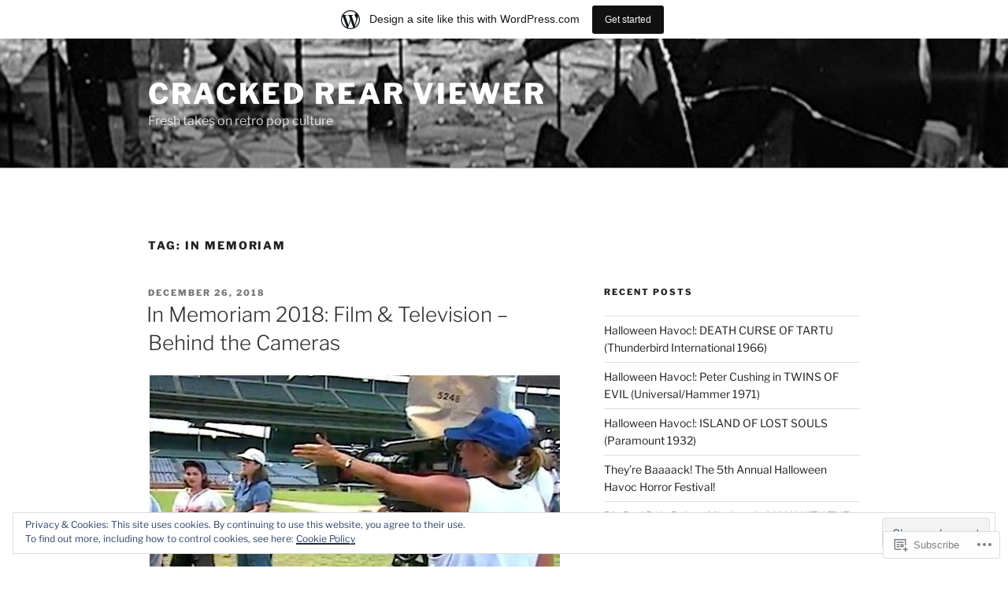

--- FILE ---
content_type: text/html; charset=UTF-8
request_url: https://crackedrearviewer.wordpress.com/tag/in-memoriam/
body_size: 63364
content:
<!DOCTYPE html>
<html lang="en" class="no-js no-svg">
<head>
<meta charset="UTF-8">
<meta name="viewport" content="width=device-width, initial-scale=1">
<link rel="profile" href="https://gmpg.org/xfn/11">

<script>(function(html){html.className = html.className.replace(/\bno-js\b/,'js')})(document.documentElement);</script>
<title>In Memoriam &#8211; cracked rear viewer</title>
<meta name='robots' content='max-image-preview:large' />
<link rel='dns-prefetch' href='//s0.wp.com' />
<link rel='dns-prefetch' href='//af.pubmine.com' />
<link rel="alternate" type="application/rss+xml" title="cracked rear viewer &raquo; Feed" href="https://crackedrearviewer.wordpress.com/feed/" />
<link rel="alternate" type="application/rss+xml" title="cracked rear viewer &raquo; Comments Feed" href="https://crackedrearviewer.wordpress.com/comments/feed/" />
<link rel="alternate" type="application/rss+xml" title="cracked rear viewer &raquo; In Memoriam Tag Feed" href="https://crackedrearviewer.wordpress.com/tag/in-memoriam/feed/" />
	<script type="text/javascript">
		/* <![CDATA[ */
		function addLoadEvent(func) {
			var oldonload = window.onload;
			if (typeof window.onload != 'function') {
				window.onload = func;
			} else {
				window.onload = function () {
					oldonload();
					func();
				}
			}
		}
		/* ]]> */
	</script>
	<link crossorigin='anonymous' rel='stylesheet' id='all-css-0-1' href='/_static/??-eJxtjEsOwjAMRC9EMBUoiAXiLG6wojTOR7WjiNuTdoGEYDkz7w30alzJSlkhNVO5+ZAFenh6UgFqYy0xkGHsoJQqo5KA6Ivp6EQO8P+AQxzYQlrRRbOnH3zm4j9CwjWShuzNjCsM9LvZ5Ee6T1c72cvpZs/LG8VZRLg=&cssminify=yes' type='text/css' media='all' />
<style id='wp-emoji-styles-inline-css'>

	img.wp-smiley, img.emoji {
		display: inline !important;
		border: none !important;
		box-shadow: none !important;
		height: 1em !important;
		width: 1em !important;
		margin: 0 0.07em !important;
		vertical-align: -0.1em !important;
		background: none !important;
		padding: 0 !important;
	}
/*# sourceURL=wp-emoji-styles-inline-css */
</style>
<link crossorigin='anonymous' rel='stylesheet' id='all-css-2-1' href='/wp-content/plugins/gutenberg-core/v22.2.0/build/styles/block-library/style.css?m=1764855221i&cssminify=yes' type='text/css' media='all' />
<style id='wp-block-library-inline-css'>
.has-text-align-justify {
	text-align:justify;
}
.has-text-align-justify{text-align:justify;}

/*# sourceURL=wp-block-library-inline-css */
</style><style id='global-styles-inline-css'>
:root{--wp--preset--aspect-ratio--square: 1;--wp--preset--aspect-ratio--4-3: 4/3;--wp--preset--aspect-ratio--3-4: 3/4;--wp--preset--aspect-ratio--3-2: 3/2;--wp--preset--aspect-ratio--2-3: 2/3;--wp--preset--aspect-ratio--16-9: 16/9;--wp--preset--aspect-ratio--9-16: 9/16;--wp--preset--color--black: #000000;--wp--preset--color--cyan-bluish-gray: #abb8c3;--wp--preset--color--white: #ffffff;--wp--preset--color--pale-pink: #f78da7;--wp--preset--color--vivid-red: #cf2e2e;--wp--preset--color--luminous-vivid-orange: #ff6900;--wp--preset--color--luminous-vivid-amber: #fcb900;--wp--preset--color--light-green-cyan: #7bdcb5;--wp--preset--color--vivid-green-cyan: #00d084;--wp--preset--color--pale-cyan-blue: #8ed1fc;--wp--preset--color--vivid-cyan-blue: #0693e3;--wp--preset--color--vivid-purple: #9b51e0;--wp--preset--gradient--vivid-cyan-blue-to-vivid-purple: linear-gradient(135deg,rgb(6,147,227) 0%,rgb(155,81,224) 100%);--wp--preset--gradient--light-green-cyan-to-vivid-green-cyan: linear-gradient(135deg,rgb(122,220,180) 0%,rgb(0,208,130) 100%);--wp--preset--gradient--luminous-vivid-amber-to-luminous-vivid-orange: linear-gradient(135deg,rgb(252,185,0) 0%,rgb(255,105,0) 100%);--wp--preset--gradient--luminous-vivid-orange-to-vivid-red: linear-gradient(135deg,rgb(255,105,0) 0%,rgb(207,46,46) 100%);--wp--preset--gradient--very-light-gray-to-cyan-bluish-gray: linear-gradient(135deg,rgb(238,238,238) 0%,rgb(169,184,195) 100%);--wp--preset--gradient--cool-to-warm-spectrum: linear-gradient(135deg,rgb(74,234,220) 0%,rgb(151,120,209) 20%,rgb(207,42,186) 40%,rgb(238,44,130) 60%,rgb(251,105,98) 80%,rgb(254,248,76) 100%);--wp--preset--gradient--blush-light-purple: linear-gradient(135deg,rgb(255,206,236) 0%,rgb(152,150,240) 100%);--wp--preset--gradient--blush-bordeaux: linear-gradient(135deg,rgb(254,205,165) 0%,rgb(254,45,45) 50%,rgb(107,0,62) 100%);--wp--preset--gradient--luminous-dusk: linear-gradient(135deg,rgb(255,203,112) 0%,rgb(199,81,192) 50%,rgb(65,88,208) 100%);--wp--preset--gradient--pale-ocean: linear-gradient(135deg,rgb(255,245,203) 0%,rgb(182,227,212) 50%,rgb(51,167,181) 100%);--wp--preset--gradient--electric-grass: linear-gradient(135deg,rgb(202,248,128) 0%,rgb(113,206,126) 100%);--wp--preset--gradient--midnight: linear-gradient(135deg,rgb(2,3,129) 0%,rgb(40,116,252) 100%);--wp--preset--font-size--small: 13px;--wp--preset--font-size--medium: 20px;--wp--preset--font-size--large: 36px;--wp--preset--font-size--x-large: 42px;--wp--preset--font-family--albert-sans: 'Albert Sans', sans-serif;--wp--preset--font-family--alegreya: Alegreya, serif;--wp--preset--font-family--arvo: Arvo, serif;--wp--preset--font-family--bodoni-moda: 'Bodoni Moda', serif;--wp--preset--font-family--bricolage-grotesque: 'Bricolage Grotesque', sans-serif;--wp--preset--font-family--cabin: Cabin, sans-serif;--wp--preset--font-family--chivo: Chivo, sans-serif;--wp--preset--font-family--commissioner: Commissioner, sans-serif;--wp--preset--font-family--cormorant: Cormorant, serif;--wp--preset--font-family--courier-prime: 'Courier Prime', monospace;--wp--preset--font-family--crimson-pro: 'Crimson Pro', serif;--wp--preset--font-family--dm-mono: 'DM Mono', monospace;--wp--preset--font-family--dm-sans: 'DM Sans', sans-serif;--wp--preset--font-family--dm-serif-display: 'DM Serif Display', serif;--wp--preset--font-family--domine: Domine, serif;--wp--preset--font-family--eb-garamond: 'EB Garamond', serif;--wp--preset--font-family--epilogue: Epilogue, sans-serif;--wp--preset--font-family--fahkwang: Fahkwang, sans-serif;--wp--preset--font-family--figtree: Figtree, sans-serif;--wp--preset--font-family--fira-sans: 'Fira Sans', sans-serif;--wp--preset--font-family--fjalla-one: 'Fjalla One', sans-serif;--wp--preset--font-family--fraunces: Fraunces, serif;--wp--preset--font-family--gabarito: Gabarito, system-ui;--wp--preset--font-family--ibm-plex-mono: 'IBM Plex Mono', monospace;--wp--preset--font-family--ibm-plex-sans: 'IBM Plex Sans', sans-serif;--wp--preset--font-family--ibarra-real-nova: 'Ibarra Real Nova', serif;--wp--preset--font-family--instrument-serif: 'Instrument Serif', serif;--wp--preset--font-family--inter: Inter, sans-serif;--wp--preset--font-family--josefin-sans: 'Josefin Sans', sans-serif;--wp--preset--font-family--jost: Jost, sans-serif;--wp--preset--font-family--libre-baskerville: 'Libre Baskerville', serif;--wp--preset--font-family--libre-franklin: 'Libre Franklin', sans-serif;--wp--preset--font-family--literata: Literata, serif;--wp--preset--font-family--lora: Lora, serif;--wp--preset--font-family--merriweather: Merriweather, serif;--wp--preset--font-family--montserrat: Montserrat, sans-serif;--wp--preset--font-family--newsreader: Newsreader, serif;--wp--preset--font-family--noto-sans-mono: 'Noto Sans Mono', sans-serif;--wp--preset--font-family--nunito: Nunito, sans-serif;--wp--preset--font-family--open-sans: 'Open Sans', sans-serif;--wp--preset--font-family--overpass: Overpass, sans-serif;--wp--preset--font-family--pt-serif: 'PT Serif', serif;--wp--preset--font-family--petrona: Petrona, serif;--wp--preset--font-family--piazzolla: Piazzolla, serif;--wp--preset--font-family--playfair-display: 'Playfair Display', serif;--wp--preset--font-family--plus-jakarta-sans: 'Plus Jakarta Sans', sans-serif;--wp--preset--font-family--poppins: Poppins, sans-serif;--wp--preset--font-family--raleway: Raleway, sans-serif;--wp--preset--font-family--roboto: Roboto, sans-serif;--wp--preset--font-family--roboto-slab: 'Roboto Slab', serif;--wp--preset--font-family--rubik: Rubik, sans-serif;--wp--preset--font-family--rufina: Rufina, serif;--wp--preset--font-family--sora: Sora, sans-serif;--wp--preset--font-family--source-sans-3: 'Source Sans 3', sans-serif;--wp--preset--font-family--source-serif-4: 'Source Serif 4', serif;--wp--preset--font-family--space-mono: 'Space Mono', monospace;--wp--preset--font-family--syne: Syne, sans-serif;--wp--preset--font-family--texturina: Texturina, serif;--wp--preset--font-family--urbanist: Urbanist, sans-serif;--wp--preset--font-family--work-sans: 'Work Sans', sans-serif;--wp--preset--spacing--20: 0.44rem;--wp--preset--spacing--30: 0.67rem;--wp--preset--spacing--40: 1rem;--wp--preset--spacing--50: 1.5rem;--wp--preset--spacing--60: 2.25rem;--wp--preset--spacing--70: 3.38rem;--wp--preset--spacing--80: 5.06rem;--wp--preset--shadow--natural: 6px 6px 9px rgba(0, 0, 0, 0.2);--wp--preset--shadow--deep: 12px 12px 50px rgba(0, 0, 0, 0.4);--wp--preset--shadow--sharp: 6px 6px 0px rgba(0, 0, 0, 0.2);--wp--preset--shadow--outlined: 6px 6px 0px -3px rgb(255, 255, 255), 6px 6px rgb(0, 0, 0);--wp--preset--shadow--crisp: 6px 6px 0px rgb(0, 0, 0);}:where(.is-layout-flex){gap: 0.5em;}:where(.is-layout-grid){gap: 0.5em;}body .is-layout-flex{display: flex;}.is-layout-flex{flex-wrap: wrap;align-items: center;}.is-layout-flex > :is(*, div){margin: 0;}body .is-layout-grid{display: grid;}.is-layout-grid > :is(*, div){margin: 0;}:where(.wp-block-columns.is-layout-flex){gap: 2em;}:where(.wp-block-columns.is-layout-grid){gap: 2em;}:where(.wp-block-post-template.is-layout-flex){gap: 1.25em;}:where(.wp-block-post-template.is-layout-grid){gap: 1.25em;}.has-black-color{color: var(--wp--preset--color--black) !important;}.has-cyan-bluish-gray-color{color: var(--wp--preset--color--cyan-bluish-gray) !important;}.has-white-color{color: var(--wp--preset--color--white) !important;}.has-pale-pink-color{color: var(--wp--preset--color--pale-pink) !important;}.has-vivid-red-color{color: var(--wp--preset--color--vivid-red) !important;}.has-luminous-vivid-orange-color{color: var(--wp--preset--color--luminous-vivid-orange) !important;}.has-luminous-vivid-amber-color{color: var(--wp--preset--color--luminous-vivid-amber) !important;}.has-light-green-cyan-color{color: var(--wp--preset--color--light-green-cyan) !important;}.has-vivid-green-cyan-color{color: var(--wp--preset--color--vivid-green-cyan) !important;}.has-pale-cyan-blue-color{color: var(--wp--preset--color--pale-cyan-blue) !important;}.has-vivid-cyan-blue-color{color: var(--wp--preset--color--vivid-cyan-blue) !important;}.has-vivid-purple-color{color: var(--wp--preset--color--vivid-purple) !important;}.has-black-background-color{background-color: var(--wp--preset--color--black) !important;}.has-cyan-bluish-gray-background-color{background-color: var(--wp--preset--color--cyan-bluish-gray) !important;}.has-white-background-color{background-color: var(--wp--preset--color--white) !important;}.has-pale-pink-background-color{background-color: var(--wp--preset--color--pale-pink) !important;}.has-vivid-red-background-color{background-color: var(--wp--preset--color--vivid-red) !important;}.has-luminous-vivid-orange-background-color{background-color: var(--wp--preset--color--luminous-vivid-orange) !important;}.has-luminous-vivid-amber-background-color{background-color: var(--wp--preset--color--luminous-vivid-amber) !important;}.has-light-green-cyan-background-color{background-color: var(--wp--preset--color--light-green-cyan) !important;}.has-vivid-green-cyan-background-color{background-color: var(--wp--preset--color--vivid-green-cyan) !important;}.has-pale-cyan-blue-background-color{background-color: var(--wp--preset--color--pale-cyan-blue) !important;}.has-vivid-cyan-blue-background-color{background-color: var(--wp--preset--color--vivid-cyan-blue) !important;}.has-vivid-purple-background-color{background-color: var(--wp--preset--color--vivid-purple) !important;}.has-black-border-color{border-color: var(--wp--preset--color--black) !important;}.has-cyan-bluish-gray-border-color{border-color: var(--wp--preset--color--cyan-bluish-gray) !important;}.has-white-border-color{border-color: var(--wp--preset--color--white) !important;}.has-pale-pink-border-color{border-color: var(--wp--preset--color--pale-pink) !important;}.has-vivid-red-border-color{border-color: var(--wp--preset--color--vivid-red) !important;}.has-luminous-vivid-orange-border-color{border-color: var(--wp--preset--color--luminous-vivid-orange) !important;}.has-luminous-vivid-amber-border-color{border-color: var(--wp--preset--color--luminous-vivid-amber) !important;}.has-light-green-cyan-border-color{border-color: var(--wp--preset--color--light-green-cyan) !important;}.has-vivid-green-cyan-border-color{border-color: var(--wp--preset--color--vivid-green-cyan) !important;}.has-pale-cyan-blue-border-color{border-color: var(--wp--preset--color--pale-cyan-blue) !important;}.has-vivid-cyan-blue-border-color{border-color: var(--wp--preset--color--vivid-cyan-blue) !important;}.has-vivid-purple-border-color{border-color: var(--wp--preset--color--vivid-purple) !important;}.has-vivid-cyan-blue-to-vivid-purple-gradient-background{background: var(--wp--preset--gradient--vivid-cyan-blue-to-vivid-purple) !important;}.has-light-green-cyan-to-vivid-green-cyan-gradient-background{background: var(--wp--preset--gradient--light-green-cyan-to-vivid-green-cyan) !important;}.has-luminous-vivid-amber-to-luminous-vivid-orange-gradient-background{background: var(--wp--preset--gradient--luminous-vivid-amber-to-luminous-vivid-orange) !important;}.has-luminous-vivid-orange-to-vivid-red-gradient-background{background: var(--wp--preset--gradient--luminous-vivid-orange-to-vivid-red) !important;}.has-very-light-gray-to-cyan-bluish-gray-gradient-background{background: var(--wp--preset--gradient--very-light-gray-to-cyan-bluish-gray) !important;}.has-cool-to-warm-spectrum-gradient-background{background: var(--wp--preset--gradient--cool-to-warm-spectrum) !important;}.has-blush-light-purple-gradient-background{background: var(--wp--preset--gradient--blush-light-purple) !important;}.has-blush-bordeaux-gradient-background{background: var(--wp--preset--gradient--blush-bordeaux) !important;}.has-luminous-dusk-gradient-background{background: var(--wp--preset--gradient--luminous-dusk) !important;}.has-pale-ocean-gradient-background{background: var(--wp--preset--gradient--pale-ocean) !important;}.has-electric-grass-gradient-background{background: var(--wp--preset--gradient--electric-grass) !important;}.has-midnight-gradient-background{background: var(--wp--preset--gradient--midnight) !important;}.has-small-font-size{font-size: var(--wp--preset--font-size--small) !important;}.has-medium-font-size{font-size: var(--wp--preset--font-size--medium) !important;}.has-large-font-size{font-size: var(--wp--preset--font-size--large) !important;}.has-x-large-font-size{font-size: var(--wp--preset--font-size--x-large) !important;}.has-albert-sans-font-family{font-family: var(--wp--preset--font-family--albert-sans) !important;}.has-alegreya-font-family{font-family: var(--wp--preset--font-family--alegreya) !important;}.has-arvo-font-family{font-family: var(--wp--preset--font-family--arvo) !important;}.has-bodoni-moda-font-family{font-family: var(--wp--preset--font-family--bodoni-moda) !important;}.has-bricolage-grotesque-font-family{font-family: var(--wp--preset--font-family--bricolage-grotesque) !important;}.has-cabin-font-family{font-family: var(--wp--preset--font-family--cabin) !important;}.has-chivo-font-family{font-family: var(--wp--preset--font-family--chivo) !important;}.has-commissioner-font-family{font-family: var(--wp--preset--font-family--commissioner) !important;}.has-cormorant-font-family{font-family: var(--wp--preset--font-family--cormorant) !important;}.has-courier-prime-font-family{font-family: var(--wp--preset--font-family--courier-prime) !important;}.has-crimson-pro-font-family{font-family: var(--wp--preset--font-family--crimson-pro) !important;}.has-dm-mono-font-family{font-family: var(--wp--preset--font-family--dm-mono) !important;}.has-dm-sans-font-family{font-family: var(--wp--preset--font-family--dm-sans) !important;}.has-dm-serif-display-font-family{font-family: var(--wp--preset--font-family--dm-serif-display) !important;}.has-domine-font-family{font-family: var(--wp--preset--font-family--domine) !important;}.has-eb-garamond-font-family{font-family: var(--wp--preset--font-family--eb-garamond) !important;}.has-epilogue-font-family{font-family: var(--wp--preset--font-family--epilogue) !important;}.has-fahkwang-font-family{font-family: var(--wp--preset--font-family--fahkwang) !important;}.has-figtree-font-family{font-family: var(--wp--preset--font-family--figtree) !important;}.has-fira-sans-font-family{font-family: var(--wp--preset--font-family--fira-sans) !important;}.has-fjalla-one-font-family{font-family: var(--wp--preset--font-family--fjalla-one) !important;}.has-fraunces-font-family{font-family: var(--wp--preset--font-family--fraunces) !important;}.has-gabarito-font-family{font-family: var(--wp--preset--font-family--gabarito) !important;}.has-ibm-plex-mono-font-family{font-family: var(--wp--preset--font-family--ibm-plex-mono) !important;}.has-ibm-plex-sans-font-family{font-family: var(--wp--preset--font-family--ibm-plex-sans) !important;}.has-ibarra-real-nova-font-family{font-family: var(--wp--preset--font-family--ibarra-real-nova) !important;}.has-instrument-serif-font-family{font-family: var(--wp--preset--font-family--instrument-serif) !important;}.has-inter-font-family{font-family: var(--wp--preset--font-family--inter) !important;}.has-josefin-sans-font-family{font-family: var(--wp--preset--font-family--josefin-sans) !important;}.has-jost-font-family{font-family: var(--wp--preset--font-family--jost) !important;}.has-libre-baskerville-font-family{font-family: var(--wp--preset--font-family--libre-baskerville) !important;}.has-libre-franklin-font-family{font-family: var(--wp--preset--font-family--libre-franklin) !important;}.has-literata-font-family{font-family: var(--wp--preset--font-family--literata) !important;}.has-lora-font-family{font-family: var(--wp--preset--font-family--lora) !important;}.has-merriweather-font-family{font-family: var(--wp--preset--font-family--merriweather) !important;}.has-montserrat-font-family{font-family: var(--wp--preset--font-family--montserrat) !important;}.has-newsreader-font-family{font-family: var(--wp--preset--font-family--newsreader) !important;}.has-noto-sans-mono-font-family{font-family: var(--wp--preset--font-family--noto-sans-mono) !important;}.has-nunito-font-family{font-family: var(--wp--preset--font-family--nunito) !important;}.has-open-sans-font-family{font-family: var(--wp--preset--font-family--open-sans) !important;}.has-overpass-font-family{font-family: var(--wp--preset--font-family--overpass) !important;}.has-pt-serif-font-family{font-family: var(--wp--preset--font-family--pt-serif) !important;}.has-petrona-font-family{font-family: var(--wp--preset--font-family--petrona) !important;}.has-piazzolla-font-family{font-family: var(--wp--preset--font-family--piazzolla) !important;}.has-playfair-display-font-family{font-family: var(--wp--preset--font-family--playfair-display) !important;}.has-plus-jakarta-sans-font-family{font-family: var(--wp--preset--font-family--plus-jakarta-sans) !important;}.has-poppins-font-family{font-family: var(--wp--preset--font-family--poppins) !important;}.has-raleway-font-family{font-family: var(--wp--preset--font-family--raleway) !important;}.has-roboto-font-family{font-family: var(--wp--preset--font-family--roboto) !important;}.has-roboto-slab-font-family{font-family: var(--wp--preset--font-family--roboto-slab) !important;}.has-rubik-font-family{font-family: var(--wp--preset--font-family--rubik) !important;}.has-rufina-font-family{font-family: var(--wp--preset--font-family--rufina) !important;}.has-sora-font-family{font-family: var(--wp--preset--font-family--sora) !important;}.has-source-sans-3-font-family{font-family: var(--wp--preset--font-family--source-sans-3) !important;}.has-source-serif-4-font-family{font-family: var(--wp--preset--font-family--source-serif-4) !important;}.has-space-mono-font-family{font-family: var(--wp--preset--font-family--space-mono) !important;}.has-syne-font-family{font-family: var(--wp--preset--font-family--syne) !important;}.has-texturina-font-family{font-family: var(--wp--preset--font-family--texturina) !important;}.has-urbanist-font-family{font-family: var(--wp--preset--font-family--urbanist) !important;}.has-work-sans-font-family{font-family: var(--wp--preset--font-family--work-sans) !important;}
/*# sourceURL=global-styles-inline-css */
</style>

<style id='classic-theme-styles-inline-css'>
/*! This file is auto-generated */
.wp-block-button__link{color:#fff;background-color:#32373c;border-radius:9999px;box-shadow:none;text-decoration:none;padding:calc(.667em + 2px) calc(1.333em + 2px);font-size:1.125em}.wp-block-file__button{background:#32373c;color:#fff;text-decoration:none}
/*# sourceURL=/wp-includes/css/classic-themes.min.css */
</style>
<link crossorigin='anonymous' rel='stylesheet' id='all-css-4-1' href='/_static/??-eJyVkN0KwjAMhV/ILGyK6434LGuXaV3blaXd2NubMVBBUbxJ4HC+kx+cI5ghJAoJo8sXGxjNoN1gesaqKFVRAlsfHcFIU3HA1nJ6OIDT4qgwzDt8CfIZnlkjie5jk1aHp9Y25MiL7Rs2R2FA6zgSM0j1NntIVwH5jdtkjFljmkVYmCZpRAEbZkqMnTi3Cs5q2agbm9A7G/7J+nzr7+FC4PauFT77U1nvK6VqdVS3O8/2j+U=&cssminify=yes' type='text/css' media='all' />
<style id='twentyseventeen-style-inline-css'>
.site-content-contain {background-color: #ffffff; background-image: url(""); background-position: left top; background-size: auto; background-repeat: repeat; background-attachment: scroll; }
/*# sourceURL=twentyseventeen-style-inline-css */
</style>
<link crossorigin='anonymous' rel='stylesheet' id='all-css-6-1' href='/_static/??-eJx9jMEOAiEMRH/I2l1JjBfjt7CkIqZQsi2S/XvRi3rxNPMmeYO9QpBiVAztRpkUa1vQ+hg2pccIooJelUwxqKLaxgS9Bsn7wTv8esgNKreYiuJKC0scNb6tD/6TIgmwBG9Jyg/AlX1aX+oln+fj5NzpMLvp/gSJIEc2&cssminify=yes' type='text/css' media='all' />
<style id='jetpack-global-styles-frontend-style-inline-css'>
:root { --font-headings: unset; --font-base: unset; --font-headings-default: -apple-system,BlinkMacSystemFont,"Segoe UI",Roboto,Oxygen-Sans,Ubuntu,Cantarell,"Helvetica Neue",sans-serif; --font-base-default: -apple-system,BlinkMacSystemFont,"Segoe UI",Roboto,Oxygen-Sans,Ubuntu,Cantarell,"Helvetica Neue",sans-serif;}
/*# sourceURL=jetpack-global-styles-frontend-style-inline-css */
</style>
<link crossorigin='anonymous' rel='stylesheet' id='all-css-8-1' href='/_static/??-eJyNjcEKwjAQRH/IuFRT6kX8FNkmS5K6yQY3Qfx7bfEiXrwM82B4A49qnJRGpUHupnIPqSgs1Cq624chi6zhO5OCRryTR++fW00l7J3qDv43XVNxoOISsmEJol/wY2uR8vs3WggsM/I6uOTzMI3Hw8lOg11eUT1JKA==&cssminify=yes' type='text/css' media='all' />
<script id="wpcom-actionbar-placeholder-js-extra">
var actionbardata = {"siteID":"94487239","postID":"0","siteURL":"https://crackedrearviewer.wordpress.com","xhrURL":"https://crackedrearviewer.wordpress.com/wp-admin/admin-ajax.php","nonce":"4da4b0dc14","isLoggedIn":"","statusMessage":"","subsEmailDefault":"instantly","proxyScriptUrl":"https://s0.wp.com/wp-content/js/wpcom-proxy-request.js?m=1513050504i&amp;ver=20211021","i18n":{"followedText":"New posts from this site will now appear in your \u003Ca href=\"https://wordpress.com/reader\"\u003EReader\u003C/a\u003E","foldBar":"Collapse this bar","unfoldBar":"Expand this bar","shortLinkCopied":"Shortlink copied to clipboard."}};
//# sourceURL=wpcom-actionbar-placeholder-js-extra
</script>
<script id="jetpack-mu-wpcom-settings-js-before">
var JETPACK_MU_WPCOM_SETTINGS = {"assetsUrl":"https://s0.wp.com/wp-content/mu-plugins/jetpack-mu-wpcom-plugin/moon/jetpack_vendor/automattic/jetpack-mu-wpcom/src/build/"};
//# sourceURL=jetpack-mu-wpcom-settings-js-before
</script>
<script crossorigin='anonymous' type='text/javascript'  src='/_static/??-eJyFjssOgjAQRX/IMhGjdGP8FmgnpU1fdqYgfy8QSdi5Osl95cKchUqRMTI4guJZ5JI+S+PoAiePRwxIkOsAPK/CQjitQIzQEyHT1h45+PvRtFH5qnE33LtiWX5ogo1/QyJYU3rGc/j4MvhkRPbV2Egwp6J7TUL57cc+pEKGqd0gYorC6FzWiVd4XrtbK2UnH9J9AZhFW5k='></script>
<script id="rlt-proxy-js-after">
	rltInitialize( {"token":null,"iframeOrigins":["https:\/\/widgets.wp.com"]} );
//# sourceURL=rlt-proxy-js-after
</script>
<link rel="EditURI" type="application/rsd+xml" title="RSD" href="https://crackedrearviewer.wordpress.com/xmlrpc.php?rsd" />
<meta name="generator" content="WordPress.com" />

<!-- Jetpack Open Graph Tags -->
<meta property="og:type" content="website" />
<meta property="og:title" content="In Memoriam &#8211; cracked rear viewer" />
<meta property="og:url" content="https://crackedrearviewer.wordpress.com/tag/in-memoriam/" />
<meta property="og:site_name" content="cracked rear viewer" />
<meta property="og:image" content="https://crackedrearviewer.wordpress.com/wp-content/uploads/2018/08/cropped-ia1.jpg?w=200" />
<meta property="og:image:width" content="200" />
<meta property="og:image:height" content="200" />
<meta property="og:image:alt" content="" />
<meta property="og:locale" content="en_US" />
<meta property="fb:app_id" content="249643311490" />
<meta name="twitter:creator" content="@gary_loggins" />

<!-- End Jetpack Open Graph Tags -->
<link rel='openid.server' href='https://crackedrearviewer.wordpress.com/?openidserver=1' />
<link rel='openid.delegate' href='https://crackedrearviewer.wordpress.com/' />
<link rel="search" type="application/opensearchdescription+xml" href="https://crackedrearviewer.wordpress.com/osd.xml" title="cracked rear viewer" />
<link rel="search" type="application/opensearchdescription+xml" href="https://s1.wp.com/opensearch.xml" title="WordPress.com" />
<style>.recentcomments a{display:inline !important;padding:0 !important;margin:0 !important;}</style>		<style type="text/css">
			.recentcomments a {
				display: inline !important;
				padding: 0 !important;
				margin: 0 !important;
			}

			table.recentcommentsavatartop img.avatar, table.recentcommentsavatarend img.avatar {
				border: 0px;
				margin: 0;
			}

			table.recentcommentsavatartop a, table.recentcommentsavatarend a {
				border: 0px !important;
				background-color: transparent !important;
			}

			td.recentcommentsavatarend, td.recentcommentsavatartop {
				padding: 0px 0px 1px 0px;
				margin: 0px;
			}

			td.recentcommentstextend {
				border: none !important;
				padding: 0px 0px 2px 10px;
			}

			.rtl td.recentcommentstextend {
				padding: 0px 10px 2px 0px;
			}

			td.recentcommentstexttop {
				border: none;
				padding: 0px 0px 0px 10px;
			}

			.rtl td.recentcommentstexttop {
				padding: 0px 10px 0px 0px;
			}
		</style>
		<meta name="description" content="Posts about In Memoriam written by gary loggins" />
<script>
var wa_client = {}; wa_client.cmd = []; wa_client.config = { 'blog_id': 94487239, 'blog_language': 'en', 'is_wordads': false, 'hosting_type': 0, 'afp_account_id': 'pub-6673398344228328', 'afp_host_id': 5038568878849053, 'theme': 'pub/twentyseventeen', '_': { 'title': 'Advertisement', 'privacy_settings': 'Privacy Settings' }, 'formats': [ 'belowpost', 'bottom_sticky', 'sidebar_sticky_right', 'sidebar', 'gutenberg_rectangle', 'gutenberg_leaderboard', 'gutenberg_mobile_leaderboard', 'gutenberg_skyscraper' ] };
</script>
		<script type="text/javascript">

			window.doNotSellCallback = function() {

				var linkElements = [
					'a[href="https://wordpress.com/?ref=footer_blog"]',
					'a[href="https://wordpress.com/?ref=footer_website"]',
					'a[href="https://wordpress.com/?ref=vertical_footer"]',
					'a[href^="https://wordpress.com/?ref=footer_segment_"]',
				].join(',');

				var dnsLink = document.createElement( 'a' );
				dnsLink.href = 'https://wordpress.com/advertising-program-optout/';
				dnsLink.classList.add( 'do-not-sell-link' );
				dnsLink.rel = 'nofollow';
				dnsLink.style.marginLeft = '0.5em';
				dnsLink.textContent = 'Do Not Sell or Share My Personal Information';

				var creditLinks = document.querySelectorAll( linkElements );

				if ( 0 === creditLinks.length ) {
					return false;
				}

				Array.prototype.forEach.call( creditLinks, function( el ) {
					el.insertAdjacentElement( 'afterend', dnsLink );
				});

				return true;
			};

		</script>
		<link rel="icon" href="https://crackedrearviewer.wordpress.com/wp-content/uploads/2018/08/cropped-ia1.jpg?w=32" sizes="32x32" />
<link rel="icon" href="https://crackedrearviewer.wordpress.com/wp-content/uploads/2018/08/cropped-ia1.jpg?w=192" sizes="192x192" />
<link rel="apple-touch-icon" href="https://crackedrearviewer.wordpress.com/wp-content/uploads/2018/08/cropped-ia1.jpg?w=180" />
<meta name="msapplication-TileImage" content="https://crackedrearviewer.wordpress.com/wp-content/uploads/2018/08/cropped-ia1.jpg?w=270" />
<script type="text/javascript">
	window.google_analytics_uacct = "UA-52447-2";
</script>

<script type="text/javascript">
	var _gaq = _gaq || [];
	_gaq.push(['_setAccount', 'UA-52447-2']);
	_gaq.push(['_gat._anonymizeIp']);
	_gaq.push(['_setDomainName', 'wordpress.com']);
	_gaq.push(['_initData']);
	_gaq.push(['_trackPageview']);

	(function() {
		var ga = document.createElement('script'); ga.type = 'text/javascript'; ga.async = true;
		ga.src = ('https:' == document.location.protocol ? 'https://ssl' : 'http://www') + '.google-analytics.com/ga.js';
		(document.getElementsByTagName('head')[0] || document.getElementsByTagName('body')[0]).appendChild(ga);
	})();
</script>
<link crossorigin='anonymous' rel='stylesheet' id='all-css-2-3' href='/_static/??-eJyNjMEKgzAQBX9Ifdha9CJ+StF1KdFkN7gJ+X0RbM89zjAMSqxJJbEkhFxHnz9ODBunONN+M4Kq4O2EsHil3WDFRT4aMqvw/yHomj0baD40G/tf9BXXcApj27+ej6Hr2247ASkBO20=&cssminify=yes' type='text/css' media='all' />
</head>

<body class="archive tag tag-in-memoriam tag-28372 wp-embed-responsive wp-theme-pubtwentyseventeen customizer-styles-applied hfeed has-header-image has-sidebar page-two-column colors-light cannot-edit jetpack-reblog-enabled has-marketing-bar has-marketing-bar-theme-twenty-seventeen">
<div id="page" class="site">
	<a class="skip-link screen-reader-text" href="#content">
		Skip to content	</a>

	<header id="masthead" class="site-header">

		<div class="custom-header">

		<div class="custom-header-media">
			<div id="wp-custom-header" class="wp-custom-header"><img src="https://crackedrearviewer.wordpress.com/wp-content/uploads/2017/12/lady.jpg" width="781" height="500" alt="" srcset="https://crackedrearviewer.wordpress.com/wp-content/uploads/2017/12/lady.jpg 781w, https://crackedrearviewer.wordpress.com/wp-content/uploads/2017/12/lady.jpg?w=150&amp;h=96 150w, https://crackedrearviewer.wordpress.com/wp-content/uploads/2017/12/lady.jpg?w=300&amp;h=192 300w, https://crackedrearviewer.wordpress.com/wp-content/uploads/2017/12/lady.jpg?w=768&amp;h=492 768w" sizes="100vw" /></div>		</div>

	<div class="site-branding">
	<div class="wrap">

		
		<div class="site-branding-text">
							<p class="site-title"><a href="https://crackedrearviewer.wordpress.com/" rel="home">cracked rear viewer</a></p>
			
							<p class="site-description">Fresh takes on retro pop culture</p>
					</div><!-- .site-branding-text -->

		
	</div><!-- .wrap -->
</div><!-- .site-branding -->

</div><!-- .custom-header -->

		
	</header><!-- #masthead -->

	
	<div class="site-content-contain">
		<div id="content" class="site-content">

<div class="wrap">

			<header class="page-header">
			<h1 class="page-title">Tag: <span>In Memoriam</span></h1>		</header><!-- .page-header -->
	
	<div id="primary" class="content-area">
		<main id="main" class="site-main">

					
<article id="post-9907" class="post-9907 post type-post status-publish format-standard hentry category-tribute tag-behind-the-cameras tag-cracked-rear-viewer tag-film-tribute tag-gary-loggins tag-in-memoriam tag-television-2">
		<header class="entry-header">
		<div class="entry-meta"><span class="screen-reader-text">Posted on</span> <a href="https://crackedrearviewer.wordpress.com/2018/12/26/in-memoriam-2018-film-television-behind-the-cameras/" rel="bookmark"><time class="entry-date published" datetime="2018-12-26T18:04:23-05:00">December 26, 2018</time><time class="updated" datetime="2018-12-26T18:35:18-05:00">December 26, 2018</time></a></div><!-- .entry-meta --><h2 class="entry-title"><a href="https://crackedrearviewer.wordpress.com/2018/12/26/in-memoriam-2018-film-television-behind-the-cameras/" rel="bookmark">In Memoriam 2018: Film &amp; Television &#8211; Behind the&nbsp;Cameras</a></h2>	</header><!-- .entry-header -->

	
	<div class="entry-content">
		<p style="text-align:center;"><a href="https://crackedrearviewer.wordpress.com/wp-content/uploads/2018/12/madonna-penny-marshall-a-league-of-their-own.jpg"><img data-attachment-id="9909" data-permalink="https://crackedrearviewer.wordpress.com/2018/12/26/in-memoriam-2018-film-television-behind-the-cameras/madonna-penny-marshall-a-league-of-their-own/" data-orig-file="https://crackedrearviewer.wordpress.com/wp-content/uploads/2018/12/madonna-penny-marshall-a-league-of-their-own.jpg" data-orig-size="521,355" data-comments-opened="1" data-image-meta="{&quot;aperture&quot;:&quot;0&quot;,&quot;credit&quot;:&quot;&quot;,&quot;camera&quot;:&quot;&quot;,&quot;caption&quot;:&quot;&quot;,&quot;created_timestamp&quot;:&quot;0&quot;,&quot;copyright&quot;:&quot;&quot;,&quot;focal_length&quot;:&quot;0&quot;,&quot;iso&quot;:&quot;0&quot;,&quot;shutter_speed&quot;:&quot;0&quot;,&quot;title&quot;:&quot;&quot;,&quot;orientation&quot;:&quot;1&quot;}" data-image-title="madonna-penny-marshall-a-league-of-their-own" data-image-description="" data-image-caption="" data-medium-file="https://crackedrearviewer.wordpress.com/wp-content/uploads/2018/12/madonna-penny-marshall-a-league-of-their-own.jpg?w=300" data-large-file="https://crackedrearviewer.wordpress.com/wp-content/uploads/2018/12/madonna-penny-marshall-a-league-of-their-own.jpg?w=521" class="aligncenter size-full wp-image-9909" src="https://crackedrearviewer.wordpress.com/wp-content/uploads/2018/12/madonna-penny-marshall-a-league-of-their-own.jpg?w=525" alt=""   srcset="https://crackedrearviewer.wordpress.com/wp-content/uploads/2018/12/madonna-penny-marshall-a-league-of-their-own.jpg 521w, https://crackedrearviewer.wordpress.com/wp-content/uploads/2018/12/madonna-penny-marshall-a-league-of-their-own.jpg?w=150&amp;h=102 150w, https://crackedrearviewer.wordpress.com/wp-content/uploads/2018/12/madonna-penny-marshall-a-league-of-their-own.jpg?w=300&amp;h=204 300w" sizes="(max-width: 521px) 100vw, 521px" /></a></p>
<p>Just a few hours after finishing the first part of this annual tribute, I learned Penny Marshall had passed away at age 75. Penny became a semi-regular on her producer-brother Garry&#8217;s sitcom THE ODD COUPLE, then shot to stardom in the HAPPY DAYS spinoff LAVERNE &amp; SHIRLEY, costarring with Cindy Williams as a pair of working class Milwaukee girls who frequently found themselves in slapstick situations. After a successful seven year run, Penny turned to directing with the feature JUMPIN&#8217; JACK FLASH, an action-comedy vehicle for Whoopi Goldberg. Her next film, 1988&#8217;s BIG, was a smash, with a 12-year-old kid wishing he was &#8220;big&#8221; &#8211; and, thanks to the fortune telling machine Zoltar, gets his wish, turning into Tom Hanks! BIG was the highest-grossing film directed by a woman at the time, and Penny went on to make AWAKENINGS with Robert DeNiro and Robin Williams, A LEAGUE OF THEIR OWN (my all-time personal favorite baseball film, with Hanks, Geena Davis, Lori Petty, Madonna, Rosie O&#8217;Donnell, and so many more), RENAISSANCE MAN starring Danny DeVito, THE PREACHER&#8217;S WIFE with Denzel Washington and Whitney Houston, and RIDING IN CARS WITH BOYS starring Drew Barrymore. Whether before or behind the cameras, Penny Marshall was a force to be reckoned with, and her talents will be missed.</p>
<p style="text-align:center;"><a href="https://crackedrearviewer.wordpress.com/wp-content/uploads/2018/12/fnt2.jpg"><img data-attachment-id="9935" data-permalink="https://crackedrearviewer.wordpress.com/2018/12/26/in-memoriam-2018-film-television-behind-the-cameras/fnt2/" data-orig-file="https://crackedrearviewer.wordpress.com/wp-content/uploads/2018/12/fnt2.jpg" data-orig-size="1400,787" data-comments-opened="1" data-image-meta="{&quot;aperture&quot;:&quot;0&quot;,&quot;credit&quot;:&quot;&quot;,&quot;camera&quot;:&quot;&quot;,&quot;caption&quot;:&quot;&quot;,&quot;created_timestamp&quot;:&quot;0&quot;,&quot;copyright&quot;:&quot;&quot;,&quot;focal_length&quot;:&quot;0&quot;,&quot;iso&quot;:&quot;0&quot;,&quot;shutter_speed&quot;:&quot;0&quot;,&quot;title&quot;:&quot;&quot;,&quot;orientation&quot;:&quot;0&quot;}" data-image-title="fnt2" data-image-description="" data-image-caption="" data-medium-file="https://crackedrearviewer.wordpress.com/wp-content/uploads/2018/12/fnt2.jpg?w=300" data-large-file="https://crackedrearviewer.wordpress.com/wp-content/uploads/2018/12/fnt2.jpg?w=525" class="aligncenter size-large wp-image-9935" src="https://crackedrearviewer.wordpress.com/wp-content/uploads/2018/12/fnt2.jpg?w=525&#038;h=295" alt="" width="525" height="295" srcset="https://crackedrearviewer.wordpress.com/wp-content/uploads/2018/12/fnt2.jpg?w=525 525w, https://crackedrearviewer.wordpress.com/wp-content/uploads/2018/12/fnt2.jpg?w=1050 1050w, https://crackedrearviewer.wordpress.com/wp-content/uploads/2018/12/fnt2.jpg?w=150 150w, https://crackedrearviewer.wordpress.com/wp-content/uploads/2018/12/fnt2.jpg?w=300 300w, https://crackedrearviewer.wordpress.com/wp-content/uploads/2018/12/fnt2.jpg?w=768 768w, https://crackedrearviewer.wordpress.com/wp-content/uploads/2018/12/fnt2.jpg?w=1024 1024w" sizes="(max-width: 525px) 100vw, 525px" /></a></p>
<p><a href="https://crackedrearviewer.wordpress.com/2018/08/31/confessions-of-a-tv-addict-10-neil-simons-greatest-hit-the-odd-couple-will-endure/">Neil Simon&#8217;s </a> (91) talent was with words, and the writer produced a ton of them during his long career. Starting out in television, Simon contributed to Sid Caesar&#8217;s groundbreaking YOUR SHOW OF SHOWS and CAESAR&#8217;S HOUR, and Phil Silvers&#8217; sitcom SGT. BILKO before scoring Broadway success with 1961&#8217;s COME BLOW YOUR HORN (later made into a film starring Frank Sinatra). His plays were adapted into movies and TV shows, including BAREFOOT IN THE PARK, THE ODD COUPLE, SWEET CHARITY, LAST OFTHE RED HOT LOVERS, THE SUNSHINE BOYS, and he wrote hits like THE GOODBYE GIRL, MURDER BY DEATH, and <a href="https://crackedrearviewer.wordpress.com/2017/08/19/dead-pigeons-make-easy-targets-the-cheap-detective-columbia-1978/">THE CHEAP DETECTIVE </a> exclusively for the screen. Winner of numerous awards, Emmys, Tonys, Golden Globes &#8211; but strangely never an Oscar &#8211; Neil Simon&#8217;s work will still be performed long after we&#8217;re all gone.</p>
<figure data-shortcode="caption" id="attachment_9936" aria-describedby="caption-attachment-9936" style="width: 535px" class="wp-caption aligncenter"><a href="https://crackedrearviewer.wordpress.com/wp-content/uploads/2018/12/fnt3.jpg"><img data-attachment-id="9936" data-permalink="https://crackedrearviewer.wordpress.com/2018/12/26/in-memoriam-2018-film-television-behind-the-cameras/fnt3/" data-orig-file="https://crackedrearviewer.wordpress.com/wp-content/uploads/2018/12/fnt3.jpg" data-orig-size="660,371" data-comments-opened="1" data-image-meta="{&quot;aperture&quot;:&quot;0&quot;,&quot;credit&quot;:&quot;&quot;,&quot;camera&quot;:&quot;&quot;,&quot;caption&quot;:&quot;&quot;,&quot;created_timestamp&quot;:&quot;0&quot;,&quot;copyright&quot;:&quot;&quot;,&quot;focal_length&quot;:&quot;0&quot;,&quot;iso&quot;:&quot;0&quot;,&quot;shutter_speed&quot;:&quot;0&quot;,&quot;title&quot;:&quot;&quot;,&quot;orientation&quot;:&quot;0&quot;}" data-image-title="fnt3" data-image-description="" data-image-caption="&lt;p&gt;Director Bernardo Bertolucci &lt;/p&gt;
" data-medium-file="https://crackedrearviewer.wordpress.com/wp-content/uploads/2018/12/fnt3.jpg?w=300" data-large-file="https://crackedrearviewer.wordpress.com/wp-content/uploads/2018/12/fnt3.jpg?w=525" class="size-large wp-image-9936" src="https://crackedrearviewer.wordpress.com/wp-content/uploads/2018/12/fnt3.jpg?w=525&#038;h=295" alt="" width="525" height="295" srcset="https://crackedrearviewer.wordpress.com/wp-content/uploads/2018/12/fnt3.jpg?w=525 525w, https://crackedrearviewer.wordpress.com/wp-content/uploads/2018/12/fnt3.jpg?w=150 150w, https://crackedrearviewer.wordpress.com/wp-content/uploads/2018/12/fnt3.jpg?w=300 300w, https://crackedrearviewer.wordpress.com/wp-content/uploads/2018/12/fnt3.jpg 660w" sizes="(max-width: 525px) 100vw, 525px" /></a><figcaption id="caption-attachment-9936" class="wp-caption-text">Director Bernardo Bertolucci</figcaption></figure>
<p>Director&#8217;s chairs around the world will be a lot emptier. Italian Bernardo Bertolucci (77) gave us political thrillers like THE CONFORMIST and THE SPIDER&#8217;S STRATAGEM before shocking the world with the X-Rated LAST TANGO IN PARIS, starring (of all people) Marlon Brando. Bertolucci&#8217;s international productions included the historical drama 1900 (with Robert DeNiro and an all-star cast), the provocative LUNA starring Jill Clayburgh, the Oscar-winning THE LAST EMPEROR, the Zen meditation LITTLE BUDDHA, and the sensuous STEALING BEAUTY. Czech Milos Forman (86) came to America and won two Oscars, for ONE FLEW OVER THE CUCKOO&#8217;S NEST and AMADEUS. Forman adapted well to his new country, and his sense of humor elevated films like HAIR, HEARTBURN, VALMONT, THE PEOPLE VS. LARRY FLYNT, and MAN ON THE MOON.</p>
<figure data-shortcode="caption" id="attachment_9937" aria-describedby="caption-attachment-9937" style="width: 535px" class="wp-caption aligncenter"><a href="https://crackedrearviewer.wordpress.com/wp-content/uploads/2018/12/fnt4.jpg"><img data-attachment-id="9937" data-permalink="https://crackedrearviewer.wordpress.com/2018/12/26/in-memoriam-2018-film-television-behind-the-cameras/fnt4/" data-orig-file="https://crackedrearviewer.wordpress.com/wp-content/uploads/2018/12/fnt4.jpg" data-orig-size="800,450" data-comments-opened="1" data-image-meta="{&quot;aperture&quot;:&quot;0&quot;,&quot;credit&quot;:&quot;&quot;,&quot;camera&quot;:&quot;&quot;,&quot;caption&quot;:&quot;&quot;,&quot;created_timestamp&quot;:&quot;0&quot;,&quot;copyright&quot;:&quot;&quot;,&quot;focal_length&quot;:&quot;0&quot;,&quot;iso&quot;:&quot;0&quot;,&quot;shutter_speed&quot;:&quot;0&quot;,&quot;title&quot;:&quot;&quot;,&quot;orientation&quot;:&quot;0&quot;}" data-image-title="fnt4" data-image-description="" data-image-caption="&lt;p&gt;Obsessed with film: Nicolas Roeg &lt;/p&gt;
" data-medium-file="https://crackedrearviewer.wordpress.com/wp-content/uploads/2018/12/fnt4.jpg?w=300" data-large-file="https://crackedrearviewer.wordpress.com/wp-content/uploads/2018/12/fnt4.jpg?w=525" loading="lazy" class="size-large wp-image-9937" src="https://crackedrearviewer.wordpress.com/wp-content/uploads/2018/12/fnt4.jpg?w=525&#038;h=295" alt="" width="525" height="295" srcset="https://crackedrearviewer.wordpress.com/wp-content/uploads/2018/12/fnt4.jpg?w=525 525w, https://crackedrearviewer.wordpress.com/wp-content/uploads/2018/12/fnt4.jpg?w=150 150w, https://crackedrearviewer.wordpress.com/wp-content/uploads/2018/12/fnt4.jpg?w=300 300w, https://crackedrearviewer.wordpress.com/wp-content/uploads/2018/12/fnt4.jpg?w=768 768w, https://crackedrearviewer.wordpress.com/wp-content/uploads/2018/12/fnt4.jpg 800w" sizes="(max-width: 525px) 100vw, 525px" /></a><figcaption id="caption-attachment-9937" class="wp-caption-text">Obsessed with film: Nicolas Roeg</figcaption></figure>
<p>Over in England, Nicholas Roeg (90) started as a cinematographer <a href="https://crackedrearviewer.wordpress.com/2018/03/24/creature-double-feature-5-the-masque-of-the-red-death-aip-1964-and-the-tomb-of-ligeia-aip-1965/">(MASQUE OF THE RED DEATH, </a> FARENHEIT 451, FAR FROM THE MADDING CROWD) before making his directorial debut with PERFORMANCE, starring Rolling Stone Mick Jagger. Roeg had success guiding rock stars to fine screen performances (David Bowie in THE MAN WHO FELL TO EARTH, Art Garfunkel in BAD TIMING: A SEXUALOBSESSION), made one of the 70&#8221;s most chilling films (DON&#8217;T LOOK NOW with Donald Sutherland and Julie Christie), and made daring films like WALKABOUT, INSIGNIFICANCE, and THE WITCHES. Fellow countryman Lewis Gilbert (97) helmed the classics SINK THE BISMARCK!, ALFIE, and EDUCATING RITA, as well as three 007 movies: YOU ONLY LIVE TWICE, THE SPY WHO LOVED ME, and MOONRAKER.</p>
<figure data-shortcode="caption" id="attachment_9940" aria-describedby="caption-attachment-9940" style="width: 535px" class="wp-caption aligncenter"><a href="https://crackedrearviewer.wordpress.com/wp-content/uploads/2018/12/Scheerer-4-edited-1200w.jpg"><img data-attachment-id="9940" data-permalink="https://crackedrearviewer.wordpress.com/2018/12/26/in-memoriam-2018-film-television-behind-the-cameras/scheerer-4-edited-1200w/" data-orig-file="https://crackedrearviewer.wordpress.com/wp-content/uploads/2018/12/Scheerer-4-edited-1200w.jpg" data-orig-size="1200,1461" data-comments-opened="1" data-image-meta="{&quot;aperture&quot;:&quot;0&quot;,&quot;credit&quot;:&quot;&quot;,&quot;camera&quot;:&quot;&quot;,&quot;caption&quot;:&quot;&quot;,&quot;created_timestamp&quot;:&quot;0&quot;,&quot;copyright&quot;:&quot;&quot;,&quot;focal_length&quot;:&quot;0&quot;,&quot;iso&quot;:&quot;0&quot;,&quot;shutter_speed&quot;:&quot;0&quot;,&quot;title&quot;:&quot;&quot;,&quot;orientation&quot;:&quot;0&quot;}" data-image-title="Scheerer-4-edited-1200w" data-image-description="" data-image-caption="&lt;p&gt;Future director Robert Sheerer jitterbiggin&amp;#8217; in the 1940&amp;#8217;s &lt;/p&gt;
" data-medium-file="https://crackedrearviewer.wordpress.com/wp-content/uploads/2018/12/Scheerer-4-edited-1200w.jpg?w=246" data-large-file="https://crackedrearviewer.wordpress.com/wp-content/uploads/2018/12/Scheerer-4-edited-1200w.jpg?w=525" loading="lazy" class="size-large wp-image-9940" src="https://crackedrearviewer.wordpress.com/wp-content/uploads/2018/12/Scheerer-4-edited-1200w.jpg?w=525&#038;h=639" alt="" width="525" height="639" srcset="https://crackedrearviewer.wordpress.com/wp-content/uploads/2018/12/Scheerer-4-edited-1200w.jpg?w=525 525w, https://crackedrearviewer.wordpress.com/wp-content/uploads/2018/12/Scheerer-4-edited-1200w.jpg?w=1050 1050w, https://crackedrearviewer.wordpress.com/wp-content/uploads/2018/12/Scheerer-4-edited-1200w.jpg?w=123 123w, https://crackedrearviewer.wordpress.com/wp-content/uploads/2018/12/Scheerer-4-edited-1200w.jpg?w=246 246w, https://crackedrearviewer.wordpress.com/wp-content/uploads/2018/12/Scheerer-4-edited-1200w.jpg?w=768 768w, https://crackedrearviewer.wordpress.com/wp-content/uploads/2018/12/Scheerer-4-edited-1200w.jpg?w=841 841w" sizes="(max-width: 525px) 100vw, 525px" /></a><figcaption id="caption-attachment-9940" class="wp-caption-text">Future director Robert Sheerer jitterbuggin&#8217; in the 1940&#8217;s</figcaption></figure>
<p>Italian Gianfranco Parolini (93) filmed Peplum entries SAMSON, FURY OF HERCULES, and THE TEN GLADIATORS, but is best remembered for the <a href="https://crackedrearviewer.wordpress.com/2018/09/01/weird-western-tale-lee-van-cleef-in-sabata-united-artists-1970/">SABATA </a> trilogy of Spaghetti Westerns. Jorge Grau (88) gave us the cult classic <a href="https://crackedrearviewer.wordpress.com/2016/10/09/halloween-havoc-the-living-dead-at-manchester-morgue-hallmark-releasing-1974/">THE LIVING DEAD AT MANCHESTER MORGUE. </a> Michael Anderson (98) directed the Oscar winner AROUND THE WORLD IN 80 DAYS, THE DAM BUSTERS, 1984, SHAKE HANDS WITH THE DEVIL, and the sci-fi hit <a href="https://crackedrearviewer.wordpress.com/2015/12/29/dont-trust-anyone-over-30-logans-run-mgm-1976/">LOGAN&#8217;S RUN </a>. Vincent McEveety (88) worked with icons Henry Fonda and James Stewart on FIRECREEK, and did ten comedies for Disney (THE MILLION DOLLAR DUCK, THE STRONGEST MAN IN THE WORLD, HERBIE GOES TO MONTE CARLO). Stan Dragoti (85) gave us the comedies LOVE AT FIRST BITE and MR. MOM. Hugh Wilson (74) was responsible (for better or worse!) for the original POLICE ACADEMY, as well as creating TV&#8217;s WKRP IN CINCINNATI. Robert Sheerer (89) was a member of the 40&#8217;s jitterbug dance troupe The Jivin&#8217; Jacks and A Jill, appearing in WHAT&#8217;S COOKIN&#8217;, PRIVATE BUCKAROO, and GIVE OUT SISTERS before becoming a director for movies (ADAM AT SIX A.M., HOW TO BEAT THE HIGH COST OF LIVING) and TV (THE LOVE BOAT, FAME, MATLOCK, and STAR TREK: THE NEXT GENERATION, DEEP SPACE NINE, VOYAGER). Geoff Murphy (80) made YOUNG GUNS II and FREEJACK.</p>
<figure data-shortcode="caption" id="attachment_9939" aria-describedby="caption-attachment-9939" style="width: 535px" class="wp-caption aligncenter"><a href="https://crackedrearviewer.wordpress.com/wp-content/uploads/2018/12/fnt6-1.jpg"><img data-attachment-id="9939" data-permalink="https://crackedrearviewer.wordpress.com/2018/12/26/in-memoriam-2018-film-television-behind-the-cameras/fnt6-2/" data-orig-file="https://crackedrearviewer.wordpress.com/wp-content/uploads/2018/12/fnt6-1.jpg" data-orig-size="800,400" data-comments-opened="1" data-image-meta="{&quot;aperture&quot;:&quot;0&quot;,&quot;credit&quot;:&quot;&quot;,&quot;camera&quot;:&quot;&quot;,&quot;caption&quot;:&quot;&quot;,&quot;created_timestamp&quot;:&quot;0&quot;,&quot;copyright&quot;:&quot;&quot;,&quot;focal_length&quot;:&quot;0&quot;,&quot;iso&quot;:&quot;0&quot;,&quot;shutter_speed&quot;:&quot;0&quot;,&quot;title&quot;:&quot;&quot;,&quot;orientation&quot;:&quot;0&quot;}" data-image-title="fnt6" data-image-description="" data-image-caption="&lt;p&gt;Al Pacino in Martin Bregman&amp;#8217;s &amp;#8220;Scarface&amp;#8221; &lt;/p&gt;
" data-medium-file="https://crackedrearviewer.wordpress.com/wp-content/uploads/2018/12/fnt6-1.jpg?w=300" data-large-file="https://crackedrearviewer.wordpress.com/wp-content/uploads/2018/12/fnt6-1.jpg?w=525" loading="lazy" class="size-large wp-image-9939" src="https://crackedrearviewer.wordpress.com/wp-content/uploads/2018/12/fnt6-1.jpg?w=525&#038;h=263" alt="" width="525" height="263" srcset="https://crackedrearviewer.wordpress.com/wp-content/uploads/2018/12/fnt6-1.jpg?w=525 525w, https://crackedrearviewer.wordpress.com/wp-content/uploads/2018/12/fnt6-1.jpg?w=150 150w, https://crackedrearviewer.wordpress.com/wp-content/uploads/2018/12/fnt6-1.jpg?w=300 300w, https://crackedrearviewer.wordpress.com/wp-content/uploads/2018/12/fnt6-1.jpg?w=768 768w, https://crackedrearviewer.wordpress.com/wp-content/uploads/2018/12/fnt6-1.jpg 800w" sizes="(max-width: 525px) 100vw, 525px" /></a><figcaption id="caption-attachment-9939" class="wp-caption-text">Al Pacino in Martin Bregman&#8217;s &#8220;Scarface&#8221;</figcaption></figure>
<p>Megaproducer Martin Bregman (92) began as a talent manager before producing some of Al Pacino&#8217;s best (SERPICO, DOG DAY AFTERNOON, SCARFACE). He also worked with Alan Alda on such films as THE FOUR SEASONS and SWEET LIBERTY. Gary Kurtz (78) and Gloria Katz (76) both worked behind the scenes producing the George Lucas hits <a href="https://crackedrearviewer.wordpress.com/2015/12/15/before-the-force-2-george-lucas-american-graffiti-universal-1973/">AMERICAN GRAFFITI </a> and <a href="https://crackedrearviewer.wordpress.com/2016/12/15/the-roots-of-star-wars-20th-century-fox-1977/">STAR WARS </a>. Hong Kong&#8217;s Raymond Chow (91) helped bring Martial Arts and Bruce Lee to American theaters. Phil D&#8217;Antoni (89) was the genius behind a trio of great 70&#8217;s cop flicks: <a href="https://crackedrearviewer.wordpress.com/2016/08/11/the-elements-of-style-steve-mcqueen-in-bullitt-warner-brothers-1968/">BULLITT </a>, <a href="https://crackedrearviewer.wordpress.com/2016/02/28/the-french-connection-20th-century-fox-1971/">THE FRENCH CONNECTION </a>, and <a href="https://crackedrearviewer.wordpress.com/2016/06/23/soda-pop-cops-the-seven-ups-20th-century-fox-1973/">THE SEVEN-UPS </a>. Steven Bochco (74) left his indelible mark on television with hits like HILL STREET BLUES, L.A. LAW, DOOGIE HOWSER M.D., and NYPD BLUE. Jerry Thorpe (92) produced and directed favorites THE UNTOUCHABLES, KUNG FU, and HARRY O. Paul Junger Witt (77) had the magic touch in both TV sitcoms (SOAP, BENSON, THE GOLDEN GIRLS, BLOSSOM) and movies (BRIAN&#8217;S SONG, DEAD POETS SOCIETY, THREE KINGS). John D.F. Black (85) worked as a producer/writer/director on a multitude of TV <a href="https://crackedrearviewer.wordpress.com/2016/09/08/where-no-man-has-gone-before-fifty-years-of-star-trek/">(STAR TREK )</a> and film <a href="https://crackedrearviewer.wordpress.com/2018/03/27/thats-blaxpolitation-12-shaft-mgm-1971/">(SHAFT, </a> <a href="https://crackedrearviewer.wordpress.com/2016/07/21/thats-blaxploitation-7-trouble-man-20th-century-fox-1972/">TROUBLE MAN </a>) productions.</p>
<figure data-shortcode="caption" id="attachment_9941" aria-describedby="caption-attachment-9941" style="width: 535px" class="wp-caption aligncenter"><a href="https://crackedrearviewer.wordpress.com/wp-content/uploads/2018/12/fnt7.jpg"><img data-attachment-id="9941" data-permalink="https://crackedrearviewer.wordpress.com/2018/12/26/in-memoriam-2018-film-television-behind-the-cameras/fnt7/" data-orig-file="https://crackedrearviewer.wordpress.com/wp-content/uploads/2018/12/fnt7.jpg" data-orig-size="728,409" data-comments-opened="1" data-image-meta="{&quot;aperture&quot;:&quot;0&quot;,&quot;credit&quot;:&quot;&quot;,&quot;camera&quot;:&quot;&quot;,&quot;caption&quot;:&quot;&quot;,&quot;created_timestamp&quot;:&quot;0&quot;,&quot;copyright&quot;:&quot;&quot;,&quot;focal_length&quot;:&quot;0&quot;,&quot;iso&quot;:&quot;0&quot;,&quot;shutter_speed&quot;:&quot;0&quot;,&quot;title&quot;:&quot;&quot;,&quot;orientation&quot;:&quot;0&quot;}" data-image-title="fnt7" data-image-description="" data-image-caption="&lt;p&gt;A sample of Robby Muller&amp;#8217;s work from &amp;#8220;To Live &amp;amp; Die in LA&amp;#8221; &lt;/p&gt;
" data-medium-file="https://crackedrearviewer.wordpress.com/wp-content/uploads/2018/12/fnt7.jpg?w=300" data-large-file="https://crackedrearviewer.wordpress.com/wp-content/uploads/2018/12/fnt7.jpg?w=525" loading="lazy" class="size-large wp-image-9941" src="https://crackedrearviewer.wordpress.com/wp-content/uploads/2018/12/fnt7.jpg?w=525&#038;h=295" alt="" width="525" height="295" srcset="https://crackedrearviewer.wordpress.com/wp-content/uploads/2018/12/fnt7.jpg?w=525 525w, https://crackedrearviewer.wordpress.com/wp-content/uploads/2018/12/fnt7.jpg?w=150 150w, https://crackedrearviewer.wordpress.com/wp-content/uploads/2018/12/fnt7.jpg?w=300 300w, https://crackedrearviewer.wordpress.com/wp-content/uploads/2018/12/fnt7.jpg 728w" sizes="(max-width: 525px) 100vw, 525px" /></a><figcaption id="caption-attachment-9941" class="wp-caption-text">A sample of Robby Muller&#8217;s work from &#8220;To Live &amp; Die in LA&#8221;</figcaption></figure>
<p>Cinematographer Robby Muller (78) lent his keen eye to SAINT JACK, PARIS TEXAS, TO LIVE AND DIE IN L.A., and DOWN BY LAW. Richard Kline (91) manned the cameras on CAMELOT, <a href="https://crackedrearviewer.wordpress.com/2018/09/15/dead-man-walking-clint-eastwood-in-hang-em-high-united-artists-1968/">HANG &#8216;EM HIGH </a>, THE BOSTON STRANGLER, THE ANDROMEDA STRAIN, <a href="https://crackedrearviewer.wordpress.com/2017/09/18/stone-cold-charles-bronson-in-the-mechanic-united-artists-1972/">THE MECHANIC </a>, KING KONG, STAR TREK: THE MOTION PICTURE, and BODY HEAT. Art Director Michael Ford (90) won Oscars for RAIDERS OF THE LOST ARK and TITANIC. Yvonne Blake (78) created the costumes for JESUS CHRIST SUPERSTAR and SUPERMAN. Pablo Ferro (83) gave us dazzling titles for DR. STRANGELOVE, THE THOMAS CROWN AFFAIR, and MEN IN BLACK. And let&#8217;s not forget the contributions of William Hobbs (79), fight choreographer on the films OTHELLO, THE THREE and FOUR MUSKETEERS, CATAIN KRONUS &#8211; VAMPIRE HUNTER, FLASH GORDON, EXCALIBUR, LADYHAWKE, WILLOW, DANGEROUS LIAISONS, SHAKESPEARE IN LOVE, and the series GAME OF THRONES.</p>
<figure data-shortcode="caption" id="attachment_9942" aria-describedby="caption-attachment-9942" style="width: 535px" class="wp-caption aligncenter"><a href="https://crackedrearviewer.wordpress.com/wp-content/uploads/2018/12/fnt8.png"><img data-attachment-id="9942" data-permalink="https://crackedrearviewer.wordpress.com/2018/12/26/in-memoriam-2018-film-television-behind-the-cameras/fnt8/" data-orig-file="https://crackedrearviewer.wordpress.com/wp-content/uploads/2018/12/fnt8.png" data-orig-size="620,416" data-comments-opened="1" data-image-meta="{&quot;aperture&quot;:&quot;0&quot;,&quot;credit&quot;:&quot;&quot;,&quot;camera&quot;:&quot;&quot;,&quot;caption&quot;:&quot;&quot;,&quot;created_timestamp&quot;:&quot;0&quot;,&quot;copyright&quot;:&quot;&quot;,&quot;focal_length&quot;:&quot;0&quot;,&quot;iso&quot;:&quot;0&quot;,&quot;shutter_speed&quot;:&quot;0&quot;,&quot;title&quot;:&quot;&quot;,&quot;orientation&quot;:&quot;0&quot;}" data-image-title="fnt8" data-image-description="" data-image-caption="&lt;p&gt;Writer William Goldman &lt;/p&gt;
" data-medium-file="https://crackedrearviewer.wordpress.com/wp-content/uploads/2018/12/fnt8.png?w=300" data-large-file="https://crackedrearviewer.wordpress.com/wp-content/uploads/2018/12/fnt8.png?w=525" loading="lazy" class="size-large wp-image-9942" src="https://crackedrearviewer.wordpress.com/wp-content/uploads/2018/12/fnt8.png?w=525&#038;h=352" alt="" width="525" height="352" srcset="https://crackedrearviewer.wordpress.com/wp-content/uploads/2018/12/fnt8.png?w=525 525w, https://crackedrearviewer.wordpress.com/wp-content/uploads/2018/12/fnt8.png?w=150 150w, https://crackedrearviewer.wordpress.com/wp-content/uploads/2018/12/fnt8.png?w=300 300w, https://crackedrearviewer.wordpress.com/wp-content/uploads/2018/12/fnt8.png 620w" sizes="(max-width: 525px) 100vw, 525px" /></a><figcaption id="caption-attachment-9942" class="wp-caption-text">Writer William Goldman</figcaption></figure>
<p>So many talented people are no longer with us: producers Gerald Ayres (82, THE LAST DETAIL), Arnold Kopelson (83, PLATOON), Allison Shearmur (54, THE HUNGER GAMES, ROGUE ONE), Ezra Swerdlow (64, SPACEBALLS, ZOMBIELAND), Craig Zadan (69, FOOTLOOSE); screenwriters William Goldman (87, BUTCH CASSIDY &amp; THE SUNDANCE KID, ALL THE PRESIDENT&#8217;S MEN, THE PRINCESS BRIDE), Thad Mumford (67, TV&#8217;s MASH, THE COSBY SHOW), David Sherwin (75, IF, O LUCKY MAN);  cinematographers Michael Gershman (73), Ronnie Taylor (93, Oscar for GANDHI); editors Edward Abroms (82, THE SUGARLAND EXPRESS, BLUE THUNDER), Francoise Bonnot (78, Oscar winner for Z), John Carter (95), Anne V. Coates (92, Oscar winner for LAWRENCE OF ARABIA); production designers Terence Marsh (86, DR. ZHIVAGO, OLIVER!); composers Johann Johannsson (48, THE THEORY OF EVERYTHING, SICORRO), John Morris (91, Oscar winner for THE ELEPHANT MAN), Arthur Rubinstein (80, WAR GAMES, STAKEOUT), Patrick Williams (79, BREAKING AWAY, SWING SHIFT); documentarians Peter Clifton (77, THE SONG REMAINS THE SAME), Rick McKay (57, BROADWAY: THE GOLDEN AGE); stuntman Jack N. Young; animator Rick Reinert (93).</p>
<figure data-shortcode="caption" id="attachment_9944" aria-describedby="caption-attachment-9944" style="width: 535px" class="wp-caption aligncenter"><a href="https://crackedrearviewer.wordpress.com/wp-content/uploads/2018/12/fnt9.png"><img data-attachment-id="9944" data-permalink="https://crackedrearviewer.wordpress.com/2018/12/26/in-memoriam-2018-film-television-behind-the-cameras/fnt9/" data-orig-file="https://crackedrearviewer.wordpress.com/wp-content/uploads/2018/12/fnt9.png" data-orig-size="807,555" data-comments-opened="1" data-image-meta="{&quot;aperture&quot;:&quot;0&quot;,&quot;credit&quot;:&quot;&quot;,&quot;camera&quot;:&quot;&quot;,&quot;caption&quot;:&quot;&quot;,&quot;created_timestamp&quot;:&quot;0&quot;,&quot;copyright&quot;:&quot;&quot;,&quot;focal_length&quot;:&quot;0&quot;,&quot;iso&quot;:&quot;0&quot;,&quot;shutter_speed&quot;:&quot;0&quot;,&quot;title&quot;:&quot;&quot;,&quot;orientation&quot;:&quot;0&quot;}" data-image-title="fnt9" data-image-description="" data-image-caption="&lt;p&gt;teven Hillenburg &amp;amp; Friend &lt;/p&gt;
" data-medium-file="https://crackedrearviewer.wordpress.com/wp-content/uploads/2018/12/fnt9.png?w=300" data-large-file="https://crackedrearviewer.wordpress.com/wp-content/uploads/2018/12/fnt9.png?w=525" loading="lazy" class="size-large wp-image-9944" src="https://crackedrearviewer.wordpress.com/wp-content/uploads/2018/12/fnt9.png?w=525&#038;h=361" alt="" width="525" height="361" srcset="https://crackedrearviewer.wordpress.com/wp-content/uploads/2018/12/fnt9.png?w=525 525w, https://crackedrearviewer.wordpress.com/wp-content/uploads/2018/12/fnt9.png?w=150 150w, https://crackedrearviewer.wordpress.com/wp-content/uploads/2018/12/fnt9.png?w=300 300w, https://crackedrearviewer.wordpress.com/wp-content/uploads/2018/12/fnt9.png?w=768 768w, https://crackedrearviewer.wordpress.com/wp-content/uploads/2018/12/fnt9.png 807w" sizes="(max-width: 525px) 100vw, 525px" /></a><figcaption id="caption-attachment-9944" class="wp-caption-text">Steven Hillenburg &amp; Friend</figcaption></figure>
<p>Last but certainly not least, we salute Stephen Hillenburg, the animator who introduced the world to SPONGEBOB SQUAREPANTS, the subversively silly Nickelodeon cartoon that&#8217;s enjoyed by young and old alike. Hillenburg died from ALS at the too-young age of 57, but his beloved creation will live on forever. Now pass the Krabby Patties, please!</p>
<p style="text-align:center;"><em>Tomorrow: Music </em></p>
<div id="jp-post-flair" class="sharedaddy sd-like-enabled sd-sharing-enabled"><div class="sharedaddy sd-sharing-enabled"><div class="robots-nocontent sd-block sd-social sd-social-icon-text sd-sharing"><h3 class="sd-title">Share this:</h3><div class="sd-content"><ul><li class="share-twitter"><a rel="nofollow noopener noreferrer"
				data-shared="sharing-twitter-9907"
				class="share-twitter sd-button share-icon"
				href="https://crackedrearviewer.wordpress.com/2018/12/26/in-memoriam-2018-film-television-behind-the-cameras/?share=twitter"
				target="_blank"
				aria-labelledby="sharing-twitter-9907"
				>
				<span id="sharing-twitter-9907" hidden>Share on X (Opens in new window)</span>
				<span>X</span>
			</a></li><li class="share-email"><a rel="nofollow noopener noreferrer"
				data-shared="sharing-email-9907"
				class="share-email sd-button share-icon"
				href="mailto:?subject=%5BShared%20Post%5D%20In%20Memoriam%202018%3A%20Film%20%26%20Television%20-%20Behind%20the%20Cameras&#038;body=https%3A%2F%2Fcrackedrearviewer.wordpress.com%2F2018%2F12%2F26%2Fin-memoriam-2018-film-television-behind-the-cameras%2F&#038;share=email"
				target="_blank"
				aria-labelledby="sharing-email-9907"
				data-email-share-error-title="Do you have email set up?" data-email-share-error-text="If you&#039;re having problems sharing via email, you might not have email set up for your browser. You may need to create a new email yourself." data-email-share-nonce="55301589b3" data-email-share-track-url="https://crackedrearviewer.wordpress.com/2018/12/26/in-memoriam-2018-film-television-behind-the-cameras/?share=email">
				<span id="sharing-email-9907" hidden>Email a link to a friend (Opens in new window)</span>
				<span>Email</span>
			</a></li><li class="share-pinterest"><a rel="nofollow noopener noreferrer"
				data-shared="sharing-pinterest-9907"
				class="share-pinterest sd-button share-icon"
				href="https://crackedrearviewer.wordpress.com/2018/12/26/in-memoriam-2018-film-television-behind-the-cameras/?share=pinterest"
				target="_blank"
				aria-labelledby="sharing-pinterest-9907"
				>
				<span id="sharing-pinterest-9907" hidden>Share on Pinterest (Opens in new window)</span>
				<span>Pinterest</span>
			</a></li><li class="share-facebook"><a rel="nofollow noopener noreferrer"
				data-shared="sharing-facebook-9907"
				class="share-facebook sd-button share-icon"
				href="https://crackedrearviewer.wordpress.com/2018/12/26/in-memoriam-2018-film-television-behind-the-cameras/?share=facebook"
				target="_blank"
				aria-labelledby="sharing-facebook-9907"
				>
				<span id="sharing-facebook-9907" hidden>Share on Facebook (Opens in new window)</span>
				<span>Facebook</span>
			</a></li><li class="share-reddit"><a rel="nofollow noopener noreferrer"
				data-shared="sharing-reddit-9907"
				class="share-reddit sd-button share-icon"
				href="https://crackedrearviewer.wordpress.com/2018/12/26/in-memoriam-2018-film-television-behind-the-cameras/?share=reddit"
				target="_blank"
				aria-labelledby="sharing-reddit-9907"
				>
				<span id="sharing-reddit-9907" hidden>Share on Reddit (Opens in new window)</span>
				<span>Reddit</span>
			</a></li><li class="share-tumblr"><a rel="nofollow noopener noreferrer"
				data-shared="sharing-tumblr-9907"
				class="share-tumblr sd-button share-icon"
				href="https://crackedrearviewer.wordpress.com/2018/12/26/in-memoriam-2018-film-television-behind-the-cameras/?share=tumblr"
				target="_blank"
				aria-labelledby="sharing-tumblr-9907"
				>
				<span id="sharing-tumblr-9907" hidden>Share on Tumblr (Opens in new window)</span>
				<span>Tumblr</span>
			</a></li><li class="share-linkedin"><a rel="nofollow noopener noreferrer"
				data-shared="sharing-linkedin-9907"
				class="share-linkedin sd-button share-icon"
				href="https://crackedrearviewer.wordpress.com/2018/12/26/in-memoriam-2018-film-television-behind-the-cameras/?share=linkedin"
				target="_blank"
				aria-labelledby="sharing-linkedin-9907"
				>
				<span id="sharing-linkedin-9907" hidden>Share on LinkedIn (Opens in new window)</span>
				<span>LinkedIn</span>
			</a></li><li class="share-jetpack-whatsapp"><a rel="nofollow noopener noreferrer"
				data-shared="sharing-whatsapp-9907"
				class="share-jetpack-whatsapp sd-button share-icon"
				href="https://crackedrearviewer.wordpress.com/2018/12/26/in-memoriam-2018-film-television-behind-the-cameras/?share=jetpack-whatsapp"
				target="_blank"
				aria-labelledby="sharing-whatsapp-9907"
				>
				<span id="sharing-whatsapp-9907" hidden>Share on WhatsApp (Opens in new window)</span>
				<span>WhatsApp</span>
			</a></li><li class="share-end"></li></ul></div></div></div><div class='sharedaddy sd-block sd-like jetpack-likes-widget-wrapper jetpack-likes-widget-unloaded' id='like-post-wrapper-94487239-9907-696e0f2ac0369' data-src='//widgets.wp.com/likes/index.html?ver=20260119#blog_id=94487239&amp;post_id=9907&amp;origin=crackedrearviewer.wordpress.com&amp;obj_id=94487239-9907-696e0f2ac0369' data-name='like-post-frame-94487239-9907-696e0f2ac0369' data-title='Like or Reblog'><div class='likes-widget-placeholder post-likes-widget-placeholder' style='height: 55px;'><span class='button'><span>Like</span></span> <span class='loading'>Loading...</span></div><span class='sd-text-color'></span><a class='sd-link-color'></a></div></div>	</div><!-- .entry-content -->

	
</article><!-- #post-9907 -->

<article id="post-7075" class="post-7075 post type-post status-publish format-standard hentry category-film-classics category-tribute tag-comics tag-cracked-rear-viewer tag-gary-loggins tag-in-memoriam tag-in-memoriam-2017 tag-literature tag-sports">
		<header class="entry-header">
		<div class="entry-meta"><span class="screen-reader-text">Posted on</span> <a href="https://crackedrearviewer.wordpress.com/2017/12/29/in-memoriam-2017-sports-other-pop-culture/" rel="bookmark"><time class="entry-date published updated" datetime="2017-12-29T18:10:13-05:00">December 29, 2017</time></a></div><!-- .entry-meta --><h2 class="entry-title"><a href="https://crackedrearviewer.wordpress.com/2017/12/29/in-memoriam-2017-sports-other-pop-culture/" rel="bookmark">In Memoriam 2017: Sports &amp; Other Pop&nbsp;Culture</a></h2>	</header><!-- .entry-header -->

	
	<div class="entry-content">
		<p style="text-align:center;"><a href="https://crackedrearviewer.wordpress.com/wp-content/uploads/2017/12/bd.jpg"><img data-attachment-id="7076" data-permalink="https://crackedrearviewer.wordpress.com/2017/12/29/in-memoriam-2017-sports-other-pop-culture/img_4648-jpg/" data-orig-file="https://crackedrearviewer.wordpress.com/wp-content/uploads/2017/12/bd.jpg" data-orig-size="1333,2000" data-comments-opened="1" data-image-meta="{&quot;aperture&quot;:&quot;0&quot;,&quot;credit&quot;:&quot;Boston Herald&quot;,&quot;camera&quot;:&quot;&quot;,&quot;caption&quot;:&quot;(060910 Boston, MA) Bobby Doerr watches as the Boston Red Sox unveil a new statue dedicated to Bobby Doerr, Dom DiMaggio, Johnny Pesky and Ted Williams at Fenway Park. Wednesday, June 9, 2010.  Staff Photo by Matt Stone&quot;,&quot;created_timestamp&quot;:&quot;1276099622&quot;,&quot;copyright&quot;:&quot;Matt Stone&quot;,&quot;focal_length&quot;:&quot;0&quot;,&quot;iso&quot;:&quot;0&quot;,&quot;shutter_speed&quot;:&quot;0&quot;,&quot;title&quot;:&quot;IMG_4648.JPG&quot;,&quot;orientation&quot;:&quot;0&quot;}" data-image-title="IMG_4648.JPG" data-image-description="" data-image-caption="" data-medium-file="https://crackedrearviewer.wordpress.com/wp-content/uploads/2017/12/bd.jpg?w=200" data-large-file="https://crackedrearviewer.wordpress.com/wp-content/uploads/2017/12/bd.jpg?w=525" loading="lazy" class="aligncenter size-large wp-image-7076" src="https://crackedrearviewer.wordpress.com/wp-content/uploads/2017/12/bd.jpg?w=525&#038;h=788" alt="" width="525" height="788" srcset="https://crackedrearviewer.wordpress.com/wp-content/uploads/2017/12/bd.jpg?w=525 525w, https://crackedrearviewer.wordpress.com/wp-content/uploads/2017/12/bd.jpg?w=1050 1050w, https://crackedrearviewer.wordpress.com/wp-content/uploads/2017/12/bd.jpg?w=100 100w, https://crackedrearviewer.wordpress.com/wp-content/uploads/2017/12/bd.jpg?w=200 200w, https://crackedrearviewer.wordpress.com/wp-content/uploads/2017/12/bd.jpg?w=768 768w, https://crackedrearviewer.wordpress.com/wp-content/uploads/2017/12/bd.jpg?w=682 682w" sizes="(max-width: 525px) 100vw, 525px" /></a> <a href="https://crackedrearviewer.wordpress.com/wp-content/uploads/2017/12/ms.jpg"><img data-attachment-id="7077" data-permalink="https://crackedrearviewer.wordpress.com/2017/12/29/in-memoriam-2017-sports-other-pop-culture/ms/" data-orig-file="https://crackedrearviewer.wordpress.com/wp-content/uploads/2017/12/ms.jpg" data-orig-size="1382,2000" data-comments-opened="1" data-image-meta="{&quot;aperture&quot;:&quot;0&quot;,&quot;credit&quot;:&quot;&quot;,&quot;camera&quot;:&quot;&quot;,&quot;caption&quot;:&quot;&quot;,&quot;created_timestamp&quot;:&quot;0&quot;,&quot;copyright&quot;:&quot;&quot;,&quot;focal_length&quot;:&quot;0&quot;,&quot;iso&quot;:&quot;0&quot;,&quot;shutter_speed&quot;:&quot;0&quot;,&quot;title&quot;:&quot;&quot;,&quot;orientation&quot;:&quot;0&quot;}" data-image-title="ms" data-image-description="" data-image-caption="" data-medium-file="https://crackedrearviewer.wordpress.com/wp-content/uploads/2017/12/ms.jpg?w=207" data-large-file="https://crackedrearviewer.wordpress.com/wp-content/uploads/2017/12/ms.jpg?w=525" loading="lazy" class="aligncenter size-large wp-image-7077" src="https://crackedrearviewer.wordpress.com/wp-content/uploads/2017/12/ms.jpg?w=525&#038;h=760" alt="" width="525" height="760" srcset="https://crackedrearviewer.wordpress.com/wp-content/uploads/2017/12/ms.jpg?w=525 525w, https://crackedrearviewer.wordpress.com/wp-content/uploads/2017/12/ms.jpg?w=1050 1050w, https://crackedrearviewer.wordpress.com/wp-content/uploads/2017/12/ms.jpg?w=104 104w, https://crackedrearviewer.wordpress.com/wp-content/uploads/2017/12/ms.jpg?w=207 207w, https://crackedrearviewer.wordpress.com/wp-content/uploads/2017/12/ms.jpg?w=768 768w, https://crackedrearviewer.wordpress.com/wp-content/uploads/2017/12/ms.jpg?w=708 708w" sizes="(max-width: 525px) 100vw, 525px" /></a></p>
<p>Since I&#8217;m a Massachusetts-based writer and unrepentant Boston sports fan, I&#8217;m dedicating this final &#8220;In Memoriam&#8221; post to two legends in their respective sports. The Red Sox&#8217; Bobby Doerr was MLB&#8217;s oldest living player when he died in November at age 99. Doerr was a Hall of Fame second baseman, 9 time All-Star, and one of the best hitters and fielders at his position. Hockey Hall of Famer Milt Schmidt played 16 years with the Boston Bruins, eight of them on the feared &#8220;Kraut Line&#8221; alongside Woody Dumart and Bobby Bauer. Schmidt also coached the Bruins from 1954-66, and passed away in January at 98.</p>
<figure data-shortcode="caption" id="attachment_7079" aria-describedby="caption-attachment-7079" style="width: 535px" class="wp-caption aligncenter"><a href="https://crackedrearviewer.wordpress.com/wp-content/uploads/2017/12/im21.jpg"><img data-attachment-id="7079" data-permalink="https://crackedrearviewer.wordpress.com/2017/12/29/in-memoriam-2017-sports-other-pop-culture/im2/" data-orig-file="https://crackedrearviewer.wordpress.com/wp-content/uploads/2017/12/im21.jpg" data-orig-size="680,440" data-comments-opened="1" data-image-meta="{&quot;aperture&quot;:&quot;0&quot;,&quot;credit&quot;:&quot;&quot;,&quot;camera&quot;:&quot;&quot;,&quot;caption&quot;:&quot;&quot;,&quot;created_timestamp&quot;:&quot;0&quot;,&quot;copyright&quot;:&quot;&quot;,&quot;focal_length&quot;:&quot;0&quot;,&quot;iso&quot;:&quot;0&quot;,&quot;shutter_speed&quot;:&quot;0&quot;,&quot;title&quot;:&quot;&quot;,&quot;orientation&quot;:&quot;0&quot;}" data-image-title="im2" data-image-description="" data-image-caption="&lt;p&gt;Boston Celtic Fab Melo &lt;/p&gt;
" data-medium-file="https://crackedrearviewer.wordpress.com/wp-content/uploads/2017/12/im21.jpg?w=300" data-large-file="https://crackedrearviewer.wordpress.com/wp-content/uploads/2017/12/im21.jpg?w=525" loading="lazy" class="size-large wp-image-7079" src="https://crackedrearviewer.wordpress.com/wp-content/uploads/2017/12/im21.jpg?w=525&#038;h=340" alt="" width="525" height="340" srcset="https://crackedrearviewer.wordpress.com/wp-content/uploads/2017/12/im21.jpg?w=525 525w, https://crackedrearviewer.wordpress.com/wp-content/uploads/2017/12/im21.jpg?w=150 150w, https://crackedrearviewer.wordpress.com/wp-content/uploads/2017/12/im21.jpg?w=300 300w, https://crackedrearviewer.wordpress.com/wp-content/uploads/2017/12/im21.jpg 680w" sizes="(max-width: 525px) 100vw, 525px" /></a><figcaption id="caption-attachment-7079" class="wp-caption-text">Boston Celtic Fab Melo</figcaption></figure>
<p>Perhaps the saddest loss in Boston sports was former Boston Celtic first round pick Fab Melo, who died at the tender age of 26 from a heart attack in his native Brazil. Quincy, MA native Sam Mele (98) roamed right field for Boston and 6 other teams; as a manager he guided the Minnesota Twins to the AL pennant in 1965, losing to the Dodgers. Jimmy Piersall (87) played center for the Sox and others; the film FEAR STRIKES OUT starring Anthony Perkins was based on his life. Big Don Baylor (68) went to the World Series with The Red Sox in &#8217;86, the Twins in &#8217;87, and the A&#8217;s in &#8217;88. NHL defenceman Gary Doak (71) helped the Bruins win the 1970 Stanley Cup.</p>
<figure data-shortcode="caption" id="attachment_7080" aria-describedby="caption-attachment-7080" style="width: 535px" class="wp-caption aligncenter"><a href="https://crackedrearviewer.wordpress.com/wp-content/uploads/2017/12/im31.jpg"><img data-attachment-id="7080" data-permalink="https://crackedrearviewer.wordpress.com/2017/12/29/in-memoriam-2017-sports-other-pop-culture/im3-2/" data-orig-file="https://crackedrearviewer.wordpress.com/wp-content/uploads/2017/12/im31.jpg" data-orig-size="670,377" data-comments-opened="1" data-image-meta="{&quot;aperture&quot;:&quot;0&quot;,&quot;credit&quot;:&quot;&quot;,&quot;camera&quot;:&quot;&quot;,&quot;caption&quot;:&quot;&quot;,&quot;created_timestamp&quot;:&quot;0&quot;,&quot;copyright&quot;:&quot;&quot;,&quot;focal_length&quot;:&quot;0&quot;,&quot;iso&quot;:&quot;0&quot;,&quot;shutter_speed&quot;:&quot;0&quot;,&quot;title&quot;:&quot;&quot;,&quot;orientation&quot;:&quot;0&quot;}" data-image-title="im3" data-image-description="" data-image-caption="&lt;p&gt;Patriots QB Babe Parilli &lt;/p&gt;
" data-medium-file="https://crackedrearviewer.wordpress.com/wp-content/uploads/2017/12/im31.jpg?w=300" data-large-file="https://crackedrearviewer.wordpress.com/wp-content/uploads/2017/12/im31.jpg?w=525" loading="lazy" class="size-large wp-image-7080" src="https://crackedrearviewer.wordpress.com/wp-content/uploads/2017/12/im31.jpg?w=525&#038;h=295" alt="" width="525" height="295" srcset="https://crackedrearviewer.wordpress.com/wp-content/uploads/2017/12/im31.jpg?w=525 525w, https://crackedrearviewer.wordpress.com/wp-content/uploads/2017/12/im31.jpg?w=150 150w, https://crackedrearviewer.wordpress.com/wp-content/uploads/2017/12/im31.jpg?w=300 300w, https://crackedrearviewer.wordpress.com/wp-content/uploads/2017/12/im31.jpg 670w" sizes="(max-width: 525px) 100vw, 525px" /></a><figcaption id="caption-attachment-7080" class="wp-caption-text">Patriots QB Babe Parilli</figcaption></figure>
<p><a href="https://crackedrearviewer.wordpress.com/2017/02/06/the-new-england-patriots-are-your-super-bowl-li-champions/">The New England Patriots </a> lost quite a few alumni: quarterback Babe Parilli (87) was the franchise&#8217;s Tom Brady before there was a Tom Brady. Wide receiver Terry Glenn (43) died in a car accident. A pair of Pats head coaches left the field: Dick McPherson (86) and Ron Meyer (76). Cornerback Leonard Myers died of cancer at 38. Lastly, I&#8217;ll ask we just remember Aaron Hernandez&#8217;s play on the field, and not the tragic mistakes that led to his demise at age 27.</p>
<figure data-shortcode="caption" id="attachment_7081" aria-describedby="caption-attachment-7081" style="width: 535px" class="wp-caption aligncenter"><a href="https://crackedrearviewer.wordpress.com/wp-content/uploads/2017/12/im41.jpg"><img data-attachment-id="7081" data-permalink="https://crackedrearviewer.wordpress.com/2017/12/29/in-memoriam-2017-sports-other-pop-culture/im4-2/" data-orig-file="https://crackedrearviewer.wordpress.com/wp-content/uploads/2017/12/im41.jpg" data-orig-size="644,366" data-comments-opened="1" data-image-meta="{&quot;aperture&quot;:&quot;0&quot;,&quot;credit&quot;:&quot;&quot;,&quot;camera&quot;:&quot;&quot;,&quot;caption&quot;:&quot;&quot;,&quot;created_timestamp&quot;:&quot;0&quot;,&quot;copyright&quot;:&quot;&quot;,&quot;focal_length&quot;:&quot;0&quot;,&quot;iso&quot;:&quot;0&quot;,&quot;shutter_speed&quot;:&quot;0&quot;,&quot;title&quot;:&quot;&quot;,&quot;orientation&quot;:&quot;0&quot;}" data-image-title="im4" data-image-description="" data-image-caption="&lt;p&gt;Tennis champ Jana Novotna &lt;/p&gt;
" data-medium-file="https://crackedrearviewer.wordpress.com/wp-content/uploads/2017/12/im41.jpg?w=300" data-large-file="https://crackedrearviewer.wordpress.com/wp-content/uploads/2017/12/im41.jpg?w=525" loading="lazy" class="size-large wp-image-7081" src="https://crackedrearviewer.wordpress.com/wp-content/uploads/2017/12/im41.jpg?w=525&#038;h=298" alt="" width="525" height="298" srcset="https://crackedrearviewer.wordpress.com/wp-content/uploads/2017/12/im41.jpg?w=525 525w, https://crackedrearviewer.wordpress.com/wp-content/uploads/2017/12/im41.jpg?w=150 150w, https://crackedrearviewer.wordpress.com/wp-content/uploads/2017/12/im41.jpg?w=300 300w, https://crackedrearviewer.wordpress.com/wp-content/uploads/2017/12/im41.jpg 644w" sizes="(max-width: 525px) 100vw, 525px" /></a><figcaption id="caption-attachment-7081" class="wp-caption-text">Tennis champ Jana Novotna</figcaption></figure>
<p>Other sports stars gone include Hall of Fame pitcher and former U.S. Congressman and Senator from Kentucky Jim Bunning (85), Detroit Tigers &amp; Red Wings owner (and Little Caesar&#8217;s founder) Mike Ilitch (91), Chicago Bulls exec Jerry Krause (77), MLB player and World Series winning manager (with the Phillies) Dallas Green (82), Pittsburgh Steelers chairman Dan Rooney (84), Seattle Seahawks tackle Cortez Kennedy (48), baseball umpires Ken Kaiser (72) and Steve Palermo (67), 18 year MLB vet Lee May (74), Notre Dame coach Ara Parseghian (94), TV sports producer Don Ohlmeyer (72), NBA superstars Darrall Imhoff (78) and Connie Hawkins (75), play-by-play man Bob Wolff (96), Wimbleton champ Jana Novotna (49), Augusta National chairman Hootie Johnson (86), NY Giants quarterback Y.A. Tittle (90), Blue Jays and Phillies pitcher Roy Halladay (40), and premier sportscaster Dick Enberg (82). &#8220;Oh, my!&#8221; And I&#8217;d be remiss if I didn&#8217;t mention Leonard Reiffel (89), the physicist who invented the Telestrator!</p>
<figure data-shortcode="caption" id="attachment_7082" aria-describedby="caption-attachment-7082" style="width: 535px" class="wp-caption aligncenter"><a href="https://crackedrearviewer.wordpress.com/wp-content/uploads/2017/12/im51.jpg"><img data-attachment-id="7082" data-permalink="https://crackedrearviewer.wordpress.com/2017/12/29/in-memoriam-2017-sports-other-pop-culture/im5-2/" data-orig-file="https://crackedrearviewer.wordpress.com/wp-content/uploads/2017/12/im51.jpg" data-orig-size="1086,740" data-comments-opened="1" data-image-meta="{&quot;aperture&quot;:&quot;0&quot;,&quot;credit&quot;:&quot;&quot;,&quot;camera&quot;:&quot;&quot;,&quot;caption&quot;:&quot;&quot;,&quot;created_timestamp&quot;:&quot;0&quot;,&quot;copyright&quot;:&quot;&quot;,&quot;focal_length&quot;:&quot;0&quot;,&quot;iso&quot;:&quot;0&quot;,&quot;shutter_speed&quot;:&quot;0&quot;,&quot;title&quot;:&quot;&quot;,&quot;orientation&quot;:&quot;0&quot;}" data-image-title="im5" data-image-description="" data-image-caption="&lt;p&gt;Bobby &amp;#8220;The Brain&amp;#8221; Heenan &lt;/p&gt;
" data-medium-file="https://crackedrearviewer.wordpress.com/wp-content/uploads/2017/12/im51.jpg?w=300" data-large-file="https://crackedrearviewer.wordpress.com/wp-content/uploads/2017/12/im51.jpg?w=525" loading="lazy" class="size-large wp-image-7082" src="https://crackedrearviewer.wordpress.com/wp-content/uploads/2017/12/im51.jpg?w=525&#038;h=358" alt="" width="525" height="358" srcset="https://crackedrearviewer.wordpress.com/wp-content/uploads/2017/12/im51.jpg?w=525 525w, https://crackedrearviewer.wordpress.com/wp-content/uploads/2017/12/im51.jpg?w=1050 1050w, https://crackedrearviewer.wordpress.com/wp-content/uploads/2017/12/im51.jpg?w=150 150w, https://crackedrearviewer.wordpress.com/wp-content/uploads/2017/12/im51.jpg?w=300 300w, https://crackedrearviewer.wordpress.com/wp-content/uploads/2017/12/im51.jpg?w=768 768w, https://crackedrearviewer.wordpress.com/wp-content/uploads/2017/12/im51.jpg?w=1024 1024w" sizes="(max-width: 525px) 100vw, 525px" /></a><figcaption id="caption-attachment-7082" class="wp-caption-text">Bobby &#8220;The Brain&#8221; Heenan</figcaption></figure>
<p>The world of professional wrestling was hit particularly hard in 2017. Jimmy &#8216;Superfly&#8217; Snuka (73) was an innovative high-flyer extremely popular with fans, while Bobby &#8216;The Brain&#8217; Heenan (72) was one of the game&#8217;s most hated managers. George &#8216;The Animal&#8217; Steele (79) was noted for chewing up turnbuckles, and portraying Tor Johnson in Tim Burton&#8217;s ED WOOD. Ivan Koloff (74) won the WWWF title from Bruno Sammartino back in &#8217;71. Other grappling greats who passed include announcer Lance Russell (91), &#8216;The Big K&#8217; Stan Kowalski (91), Burrhead Jones (80), Bruiser Bob Sweetan (76), Otto Wanz (74), Buddy Wolfe (76), Chavo Guerrero Sr (68), &#8216;Outlaw&#8217; Ron Bass (68), Dennis Stamp (68), Japanese hardcore star Mr. Pogo (66), Tom Zenk (59), Nicole Bass (52), Matthew &#8216;Rosey&#8217; Anoa&#8217;i (47), and a pair of &#8220;Pretty Boy&#8221;&#8216;s, Larry Sharpe (66) and Doug Somers (65). Boxing lost former middleweight champ and RAGING BULL subject Jake LaMotta (95), trainer/manager Lou Duva (94), and Muhammed Ali&#8217;s personal physician, &#8220;The Fight Doctor&#8221; Ferdie Pacheco (89).</p>
<p style="text-align:center;"><a href="https://crackedrearviewer.wordpress.com/wp-content/uploads/2017/12/im61.jpg"><img data-attachment-id="7083" data-permalink="https://crackedrearviewer.wordpress.com/2017/12/29/in-memoriam-2017-sports-other-pop-culture/im6-2/" data-orig-file="https://crackedrearviewer.wordpress.com/wp-content/uploads/2017/12/im61.jpg" data-orig-size="900,1350" data-comments-opened="1" data-image-meta="{&quot;aperture&quot;:&quot;0&quot;,&quot;credit&quot;:&quot;&quot;,&quot;camera&quot;:&quot;&quot;,&quot;caption&quot;:&quot;&quot;,&quot;created_timestamp&quot;:&quot;0&quot;,&quot;copyright&quot;:&quot;&quot;,&quot;focal_length&quot;:&quot;0&quot;,&quot;iso&quot;:&quot;0&quot;,&quot;shutter_speed&quot;:&quot;0&quot;,&quot;title&quot;:&quot;&quot;,&quot;orientation&quot;:&quot;0&quot;}" data-image-title="im6" data-image-description="" data-image-caption="" data-medium-file="https://crackedrearviewer.wordpress.com/wp-content/uploads/2017/12/im61.jpg?w=200" data-large-file="https://crackedrearviewer.wordpress.com/wp-content/uploads/2017/12/im61.jpg?w=525" loading="lazy" class="aligncenter size-large wp-image-7083" src="https://crackedrearviewer.wordpress.com/wp-content/uploads/2017/12/im61.jpg?w=525&#038;h=788" alt="" width="525" height="788" srcset="https://crackedrearviewer.wordpress.com/wp-content/uploads/2017/12/im61.jpg?w=525 525w, https://crackedrearviewer.wordpress.com/wp-content/uploads/2017/12/im61.jpg?w=100 100w, https://crackedrearviewer.wordpress.com/wp-content/uploads/2017/12/im61.jpg?w=200 200w, https://crackedrearviewer.wordpress.com/wp-content/uploads/2017/12/im61.jpg?w=768 768w, https://crackedrearviewer.wordpress.com/wp-content/uploads/2017/12/im61.jpg 900w" sizes="(max-width: 525px) 100vw, 525px" /></a></p>
<p>Turning our attention to the world of comics, SWAMP THING co-creators Len Wein (69) and Bernie Wrightson (68) both passed away in 2017. Two underground legends, Jay Lynch and Skip Williamson, were both age 72 when they passed. MAD magazine writer Stan Hart (88) also won Emmys for his work on THE CAROL BURNETT SHOW. Fran Hopper (95) was one of the few female artists working during the Golden Age. Dick Locher (88) was the artist on the strip DICK TRACY for decades. Marvel Comic&#8217;s Gal Friday &#8216;Fabulous&#8217; Flo Steinberg (78) was an important part of that company&#8217;s emergence in the 60&#8217;s, as I&#8217;m sure was Stan Lee&#8217;s beloved wife Joan (93). Artists Rich Buckler (68), Dave Hunt (74), Sam Glanzman (92), Bob Lubbers (95), and Dan Spiegel (96) are also among the departed. And though he wasn&#8217;t in comics, painter <a href="https://crackedrearviewer.wordpress.com/2017/10/07/halloween-havoc-extra-basil-gogos-painter-of-fiends/">Basil Gogos </a> (88) will always be remembered for his FAMOUS MONSTERS OF FILMLAND cover art.</p>
<figure data-shortcode="caption" id="attachment_7084" aria-describedby="caption-attachment-7084" style="width: 535px" class="wp-caption aligncenter"><a href="https://crackedrearviewer.wordpress.com/wp-content/uploads/2017/12/im71.jpg"><img data-attachment-id="7084" data-permalink="https://crackedrearviewer.wordpress.com/2017/12/29/in-memoriam-2017-sports-other-pop-culture/usa-chicago-il-1966-hugh-hefner-playboy-founder-at-his-mansion/" data-orig-file="https://crackedrearviewer.wordpress.com/wp-content/uploads/2017/12/im71.jpg" data-orig-size="2560,1717" data-comments-opened="1" data-image-meta="{&quot;aperture&quot;:&quot;0&quot;,&quot;credit&quot;:&quot;\u00a9Burt Glinn / Magnum Photos&quot;,&quot;camera&quot;:&quot;&quot;,&quot;caption&quot;:&quot;USA. Chicago, IL. 1966. Hugh HEFNER, Playboy founder, at his mansion.&quot;,&quot;created_timestamp&quot;:&quot;-112060800&quot;,&quot;copyright&quot;:&quot;\u00a9Burt Glinn / Magnum Photos&quot;,&quot;focal_length&quot;:&quot;0&quot;,&quot;iso&quot;:&quot;0&quot;,&quot;shutter_speed&quot;:&quot;0&quot;,&quot;title&quot;:&quot;USA. Chicago, IL. 1966. Hugh HEFNER, Playboy founder, at his mansion.&quot;,&quot;orientation&quot;:&quot;0&quot;}" data-image-title="USA. Chicago, IL. 1966. Hugh HEFNER, Playboy founder, at his mansion." data-image-description="" data-image-caption="&lt;p&gt;Hef and his Bunnies &lt;/p&gt;
" data-medium-file="https://crackedrearviewer.wordpress.com/wp-content/uploads/2017/12/im71.jpg?w=300" data-large-file="https://crackedrearviewer.wordpress.com/wp-content/uploads/2017/12/im71.jpg?w=525" loading="lazy" class="size-large wp-image-7084" src="https://crackedrearviewer.wordpress.com/wp-content/uploads/2017/12/im71.jpg?w=525&#038;h=352" alt="" width="525" height="352" srcset="https://crackedrearviewer.wordpress.com/wp-content/uploads/2017/12/im71.jpg?w=525 525w, https://crackedrearviewer.wordpress.com/wp-content/uploads/2017/12/im71.jpg?w=1050 1050w, https://crackedrearviewer.wordpress.com/wp-content/uploads/2017/12/im71.jpg?w=150 150w, https://crackedrearviewer.wordpress.com/wp-content/uploads/2017/12/im71.jpg?w=300 300w, https://crackedrearviewer.wordpress.com/wp-content/uploads/2017/12/im71.jpg?w=768 768w, https://crackedrearviewer.wordpress.com/wp-content/uploads/2017/12/im71.jpg?w=1024 1024w" sizes="(max-width: 525px) 100vw, 525px" /></a><figcaption id="caption-attachment-7084" class="wp-caption-text">Hef and his Bunnies</figcaption></figure>
<p>An era ended when PLAYBOY Magazine founder Hugh Hefner (91) died, as did three-time Playmate of the Month Janet Pilgrim (82). SPORTS ILLUSTRATED writer and author (ALEX: THE LIFE OF A CHILD) Frank Deford was 78; New York Daily News columnist and author (THE GANG THAT COULDN&#8217;T SHOOT STRAIGHT) Jimmy Breslin was 88. Jean Stein (83) wrote the definitive oral history EDIE, about Warhol superstar Edie Sedgwick. Robert James Waller (77) was known for his book THE BRIDGES OF MADISON COUNTY; Donald Bain (82) for COFFEE, TEA, OR ME? Authors Brian Aldiss (92), Louise Hay (90), Miriam Marx (daughter of Groucho, 90), and Nancy Friday (84) all left us this year. (Just before posting, I learned one of my favorites, Sue Grafton, author of the Kinsey Milhone &#8220;Alphabet&#8221; mysteries, passed away today at age 77). And finally, two names that won&#8217;t be familiar to you, but deserve their last bows. One is Stanley Weston (84), who is credited with inventing the action figure, prized possession of every fanboy! The other gentleman, Robert Blakely (95), was a graphic designer who created this iconic sign&#8230;</p>
<p style="text-align:center;"><a href="https://crackedrearviewer.wordpress.com/wp-content/uploads/2017/12/fallour.jpg"><img data-attachment-id="7078" data-permalink="https://crackedrearviewer.wordpress.com/2017/12/29/in-memoriam-2017-sports-other-pop-culture/fallour/" data-orig-file="https://crackedrearviewer.wordpress.com/wp-content/uploads/2017/12/fallour.jpg" data-orig-size="900,1084" data-comments-opened="1" data-image-meta="{&quot;aperture&quot;:&quot;0&quot;,&quot;credit&quot;:&quot;&quot;,&quot;camera&quot;:&quot;&quot;,&quot;caption&quot;:&quot;&quot;,&quot;created_timestamp&quot;:&quot;0&quot;,&quot;copyright&quot;:&quot;&quot;,&quot;focal_length&quot;:&quot;0&quot;,&quot;iso&quot;:&quot;0&quot;,&quot;shutter_speed&quot;:&quot;0&quot;,&quot;title&quot;:&quot;&quot;,&quot;orientation&quot;:&quot;0&quot;}" data-image-title="fallour" data-image-description="" data-image-caption="" data-medium-file="https://crackedrearviewer.wordpress.com/wp-content/uploads/2017/12/fallour.jpg?w=249" data-large-file="https://crackedrearviewer.wordpress.com/wp-content/uploads/2017/12/fallour.jpg?w=525" loading="lazy" class="aligncenter size-large wp-image-7078" src="https://crackedrearviewer.wordpress.com/wp-content/uploads/2017/12/fallour.jpg?w=525&#038;h=632" alt="" width="525" height="632" srcset="https://crackedrearviewer.wordpress.com/wp-content/uploads/2017/12/fallour.jpg?w=525 525w, https://crackedrearviewer.wordpress.com/wp-content/uploads/2017/12/fallour.jpg?w=125 125w, https://crackedrearviewer.wordpress.com/wp-content/uploads/2017/12/fallour.jpg?w=249 249w, https://crackedrearviewer.wordpress.com/wp-content/uploads/2017/12/fallour.jpg?w=768 768w, https://crackedrearviewer.wordpress.com/wp-content/uploads/2017/12/fallour.jpg 900w" sizes="(max-width: 525px) 100vw, 525px" /></a></p>
<p style="text-align:left;">Let us all pray we don&#8217;t wind up running to one in 2018!</p>
<div id="atatags-370373-696e0f2ac56fc">
		<script type="text/javascript">
			__ATA = window.__ATA || {};
			__ATA.cmd = window.__ATA.cmd || [];
			__ATA.cmd.push(function() {
				__ATA.initVideoSlot('atatags-370373-696e0f2ac56fc', {
					sectionId: '370373',
					format: 'inread'
				});
			});
		</script>
	</div><div id="jp-post-flair" class="sharedaddy sd-like-enabled sd-sharing-enabled"><div class="sharedaddy sd-sharing-enabled"><div class="robots-nocontent sd-block sd-social sd-social-icon-text sd-sharing"><h3 class="sd-title">Share this:</h3><div class="sd-content"><ul><li class="share-twitter"><a rel="nofollow noopener noreferrer"
				data-shared="sharing-twitter-7075"
				class="share-twitter sd-button share-icon"
				href="https://crackedrearviewer.wordpress.com/2017/12/29/in-memoriam-2017-sports-other-pop-culture/?share=twitter"
				target="_blank"
				aria-labelledby="sharing-twitter-7075"
				>
				<span id="sharing-twitter-7075" hidden>Share on X (Opens in new window)</span>
				<span>X</span>
			</a></li><li class="share-email"><a rel="nofollow noopener noreferrer"
				data-shared="sharing-email-7075"
				class="share-email sd-button share-icon"
				href="mailto:?subject=%5BShared%20Post%5D%20In%20Memoriam%202017%3A%20Sports%20%26%20Other%20Pop%20Culture&#038;body=https%3A%2F%2Fcrackedrearviewer.wordpress.com%2F2017%2F12%2F29%2Fin-memoriam-2017-sports-other-pop-culture%2F&#038;share=email"
				target="_blank"
				aria-labelledby="sharing-email-7075"
				data-email-share-error-title="Do you have email set up?" data-email-share-error-text="If you&#039;re having problems sharing via email, you might not have email set up for your browser. You may need to create a new email yourself." data-email-share-nonce="367c11ee5b" data-email-share-track-url="https://crackedrearviewer.wordpress.com/2017/12/29/in-memoriam-2017-sports-other-pop-culture/?share=email">
				<span id="sharing-email-7075" hidden>Email a link to a friend (Opens in new window)</span>
				<span>Email</span>
			</a></li><li class="share-pinterest"><a rel="nofollow noopener noreferrer"
				data-shared="sharing-pinterest-7075"
				class="share-pinterest sd-button share-icon"
				href="https://crackedrearviewer.wordpress.com/2017/12/29/in-memoriam-2017-sports-other-pop-culture/?share=pinterest"
				target="_blank"
				aria-labelledby="sharing-pinterest-7075"
				>
				<span id="sharing-pinterest-7075" hidden>Share on Pinterest (Opens in new window)</span>
				<span>Pinterest</span>
			</a></li><li class="share-facebook"><a rel="nofollow noopener noreferrer"
				data-shared="sharing-facebook-7075"
				class="share-facebook sd-button share-icon"
				href="https://crackedrearviewer.wordpress.com/2017/12/29/in-memoriam-2017-sports-other-pop-culture/?share=facebook"
				target="_blank"
				aria-labelledby="sharing-facebook-7075"
				>
				<span id="sharing-facebook-7075" hidden>Share on Facebook (Opens in new window)</span>
				<span>Facebook</span>
			</a></li><li class="share-reddit"><a rel="nofollow noopener noreferrer"
				data-shared="sharing-reddit-7075"
				class="share-reddit sd-button share-icon"
				href="https://crackedrearviewer.wordpress.com/2017/12/29/in-memoriam-2017-sports-other-pop-culture/?share=reddit"
				target="_blank"
				aria-labelledby="sharing-reddit-7075"
				>
				<span id="sharing-reddit-7075" hidden>Share on Reddit (Opens in new window)</span>
				<span>Reddit</span>
			</a></li><li class="share-tumblr"><a rel="nofollow noopener noreferrer"
				data-shared="sharing-tumblr-7075"
				class="share-tumblr sd-button share-icon"
				href="https://crackedrearviewer.wordpress.com/2017/12/29/in-memoriam-2017-sports-other-pop-culture/?share=tumblr"
				target="_blank"
				aria-labelledby="sharing-tumblr-7075"
				>
				<span id="sharing-tumblr-7075" hidden>Share on Tumblr (Opens in new window)</span>
				<span>Tumblr</span>
			</a></li><li class="share-linkedin"><a rel="nofollow noopener noreferrer"
				data-shared="sharing-linkedin-7075"
				class="share-linkedin sd-button share-icon"
				href="https://crackedrearviewer.wordpress.com/2017/12/29/in-memoriam-2017-sports-other-pop-culture/?share=linkedin"
				target="_blank"
				aria-labelledby="sharing-linkedin-7075"
				>
				<span id="sharing-linkedin-7075" hidden>Share on LinkedIn (Opens in new window)</span>
				<span>LinkedIn</span>
			</a></li><li class="share-jetpack-whatsapp"><a rel="nofollow noopener noreferrer"
				data-shared="sharing-whatsapp-7075"
				class="share-jetpack-whatsapp sd-button share-icon"
				href="https://crackedrearviewer.wordpress.com/2017/12/29/in-memoriam-2017-sports-other-pop-culture/?share=jetpack-whatsapp"
				target="_blank"
				aria-labelledby="sharing-whatsapp-7075"
				>
				<span id="sharing-whatsapp-7075" hidden>Share on WhatsApp (Opens in new window)</span>
				<span>WhatsApp</span>
			</a></li><li class="share-end"></li></ul></div></div></div><div class='sharedaddy sd-block sd-like jetpack-likes-widget-wrapper jetpack-likes-widget-unloaded' id='like-post-wrapper-94487239-7075-696e0f2ac63c2' data-src='//widgets.wp.com/likes/index.html?ver=20260119#blog_id=94487239&amp;post_id=7075&amp;origin=crackedrearviewer.wordpress.com&amp;obj_id=94487239-7075-696e0f2ac63c2' data-name='like-post-frame-94487239-7075-696e0f2ac63c2' data-title='Like or Reblog'><div class='likes-widget-placeholder post-likes-widget-placeholder' style='height: 55px;'><span class='button'><span>Like</span></span> <span class='loading'>Loading...</span></div><span class='sd-text-color'></span><a class='sd-link-color'></a></div></div>	</div><!-- .entry-content -->

	
</article><!-- #post-7075 -->

<article id="post-7064" class="post-7064 post type-post status-publish format-standard hentry category-music category-tribute tag-cracked-rear-viewer tag-gary-loggins tag-in-memoriam tag-in-memoriam-2017 tag-music-2 tag-tribute">
		<header class="entry-header">
		<div class="entry-meta"><span class="screen-reader-text">Posted on</span> <a href="https://crackedrearviewer.wordpress.com/2017/12/28/in-memoriam-2017-music/" rel="bookmark"><time class="entry-date published updated" datetime="2017-12-28T17:56:06-05:00">December 28, 2017</time></a></div><!-- .entry-meta --><h2 class="entry-title"><a href="https://crackedrearviewer.wordpress.com/2017/12/28/in-memoriam-2017-music/" rel="bookmark">In Memoriam 2017:&nbsp;Music</a></h2>	</header><!-- .entry-header -->

	
	<div class="entry-content">
		<p style="text-align:center;"><a href="https://crackedrearviewer.wordpress.com/wp-content/uploads/2017/12/fats.jpg"><img data-attachment-id="7065" data-permalink="https://crackedrearviewer.wordpress.com/2017/12/28/in-memoriam-2017-music/fats/" data-orig-file="https://crackedrearviewer.wordpress.com/wp-content/uploads/2017/12/fats.jpg" data-orig-size="450,388" data-comments-opened="1" data-image-meta="{&quot;aperture&quot;:&quot;0&quot;,&quot;credit&quot;:&quot;&quot;,&quot;camera&quot;:&quot;&quot;,&quot;caption&quot;:&quot;&quot;,&quot;created_timestamp&quot;:&quot;0&quot;,&quot;copyright&quot;:&quot;&quot;,&quot;focal_length&quot;:&quot;0&quot;,&quot;iso&quot;:&quot;0&quot;,&quot;shutter_speed&quot;:&quot;0&quot;,&quot;title&quot;:&quot;&quot;,&quot;orientation&quot;:&quot;0&quot;}" data-image-title="fats" data-image-description="" data-image-caption="" data-medium-file="https://crackedrearviewer.wordpress.com/wp-content/uploads/2017/12/fats.jpg?w=300" data-large-file="https://crackedrearviewer.wordpress.com/wp-content/uploads/2017/12/fats.jpg?w=450" loading="lazy" class="aligncenter size-full wp-image-7065" src="https://crackedrearviewer.wordpress.com/wp-content/uploads/2017/12/fats.jpg?w=525" alt=""   srcset="https://crackedrearviewer.wordpress.com/wp-content/uploads/2017/12/fats.jpg 450w, https://crackedrearviewer.wordpress.com/wp-content/uploads/2017/12/fats.jpg?w=150&amp;h=129 150w, https://crackedrearviewer.wordpress.com/wp-content/uploads/2017/12/fats.jpg?w=300&amp;h=259 300w" sizes="(max-width: 450px) 100vw, 450px" /></a></p>
<p>The world of rock&#8217;n&#8217;roll lost two of its architects in 2017, giants who can never be replaced. <a href="https://crackedrearviewer.wordpress.com/2017/03/19/hail-hail-rocknroll-rip-chuck-berry/">Chuck Berry </a> (90) was rock&#8217;s poet laureate, a smooth showman who chronicled the life and times of 50&#8217;s teens with songs like &#8220;Johnny B. Goode&#8221;, &#8220;School Days&#8221;, &#8220;You Never Can Tell&#8221;, and the anthem &#8220;Rock and Roll Music&#8221;. New Orleans pianist Fats Domino (89) contributed his barrelhouse, let-the-good-times-roll sound on hits like &#8220;Blueberry Hill&#8221;, &#8220;Blue Monday&#8221;, &#8220;I&#8217;m Walkin'&#8221;, and &#8220;Ain&#8217;t That a Shame&#8221;. Music will not see the likes of these two originals again, and Cracked Rear Viewer respectfully dedicates this post to their memories.</p>
<figure data-shortcode="caption" id="attachment_7068" aria-describedby="caption-attachment-7068" style="width: 535px" class="wp-caption aligncenter"><a href="https://crackedrearviewer.wordpress.com/wp-content/uploads/2017/12/im2.jpg"><img data-attachment-id="7068" data-permalink="https://crackedrearviewer.wordpress.com/2017/12/28/in-memoriam-2017-music/on-may-19-2009-in-los-angeles-california/" data-orig-file="https://crackedrearviewer.wordpress.com/wp-content/uploads/2017/12/im2.jpg" data-orig-size="1024,731" data-comments-opened="1" data-image-meta="{&quot;aperture&quot;:&quot;7.1&quot;,&quot;credit&quot;:&quot;Angela Weiss&quot;,&quot;camera&quot;:&quot;Canon EOS 5D&quot;,&quot;caption&quot;:&quot;\u0026lt;\u0026gt; on May 19, 2009 in Los Angeles, California.&quot;,&quot;created_timestamp&quot;:&quot;1242677890&quot;,&quot;copyright&quot;:&quot;2009 Angela Weiss&quot;,&quot;focal_length&quot;:&quot;32&quot;,&quot;iso&quot;:&quot;400&quot;,&quot;shutter_speed&quot;:&quot;0.005&quot;,&quot;title&quot;:&quot;\u0026lt;\u0026gt; on May 19, 2009 in Los Angeles, California.&quot;,&quot;orientation&quot;:&quot;0&quot;}" data-image-title="&amp;lt;&amp;gt; on May 19, 2009 in Los Angeles, California." data-image-description="" data-image-caption="&lt;p&gt;Gregg Allman &amp;amp; Tom Petty &lt;/p&gt;
" data-medium-file="https://crackedrearviewer.wordpress.com/wp-content/uploads/2017/12/im2.jpg?w=300" data-large-file="https://crackedrearviewer.wordpress.com/wp-content/uploads/2017/12/im2.jpg?w=525" loading="lazy" class="size-large wp-image-7068" src="https://crackedrearviewer.wordpress.com/wp-content/uploads/2017/12/im2.jpg?w=525&#038;h=375" alt="" width="525" height="375" srcset="https://crackedrearviewer.wordpress.com/wp-content/uploads/2017/12/im2.jpg?w=525 525w, https://crackedrearviewer.wordpress.com/wp-content/uploads/2017/12/im2.jpg?w=150 150w, https://crackedrearviewer.wordpress.com/wp-content/uploads/2017/12/im2.jpg?w=300 300w, https://crackedrearviewer.wordpress.com/wp-content/uploads/2017/12/im2.jpg?w=768 768w, https://crackedrearviewer.wordpress.com/wp-content/uploads/2017/12/im2.jpg 1024w" sizes="(max-width: 525px) 100vw, 525px" /></a><figcaption id="caption-attachment-7068" class="wp-caption-text">Gregg Allman &amp; Tom Petty</figcaption></figure>
<p>Rock music suffered another one-two blow when <a href="https://crackedrearviewer.wordpress.com/2017/05/28/in-memory-of-gregg-allman/">Gregg Allman </a> (69), who helped usher in the Southern Rock style with The Allman Brothers Band, passed away in May. Five months later, superstar <a href="https://crackedrearviewer.wordpress.com/2017/10/03/follow-that-dream-rip-tom-petty/">Tom Petty </a> died at age 66, taking his beautifully jangling guitar sounds with him. Both men remain staples of FM Classic Rock radio. Boston-based guitarist <a href="https://crackedrearviewer.wordpress.com/2017/04/12/rip-in-blues-heaven-j-geils/">J. Geils </a>, leader of the eponymous J. Geils Band, left us at age 71. Allman Brothers percussionist Butch Trucks (69) also departed, along with classic rockers Overend Watts of Mott the Hoople (69), prog rock drummer Clive Brooks (67), John Wetton of King Crimson and Asia (67), Steely Dan cofounder Walter Becker (67), AC/DC&#8217;s Malcom Young (64), Black Sabbath&#8217;s Geoff Nicholls (68), Steppenwolf&#8217;s Goldy McJohn (72), Prince percussionist John Blackwell Jr (43), and arranger Paul Buckmaster (71). All left us way too soon.</p>
<figure data-shortcode="caption" id="attachment_7069" aria-describedby="caption-attachment-7069" style="width: 535px" class="wp-caption aligncenter"><a href="https://crackedrearviewer.wordpress.com/wp-content/uploads/2017/12/im3.jpg"><img data-attachment-id="7069" data-permalink="https://crackedrearviewer.wordpress.com/2017/12/28/in-memoriam-2017-music/im3/" data-orig-file="https://crackedrearviewer.wordpress.com/wp-content/uploads/2017/12/im3.jpg" data-orig-size="624,414" data-comments-opened="1" data-image-meta="{&quot;aperture&quot;:&quot;18&quot;,&quot;credit&quot;:&quot;Paul Natkin&quot;,&quot;camera&quot;:&quot;NIKON D700&quot;,&quot;caption&quot;:&quot;&quot;,&quot;created_timestamp&quot;:&quot;1276173185&quot;,&quot;copyright&quot;:&quot;Paul Natkin / Photo Reserve&quot;,&quot;focal_length&quot;:&quot;52&quot;,&quot;iso&quot;:&quot;200&quot;,&quot;shutter_speed&quot;:&quot;0.0125&quot;,&quot;title&quot;:&quot;&quot;,&quot;orientation&quot;:&quot;1&quot;}" data-image-title="im3" data-image-description="" data-image-caption="&lt;p&gt;Blues giant James Cotton &lt;/p&gt;
" data-medium-file="https://crackedrearviewer.wordpress.com/wp-content/uploads/2017/12/im3.jpg?w=300" data-large-file="https://crackedrearviewer.wordpress.com/wp-content/uploads/2017/12/im3.jpg?w=525" loading="lazy" class="size-large wp-image-7069" src="https://crackedrearviewer.wordpress.com/wp-content/uploads/2017/12/im3.jpg?w=525&#038;h=348" alt="" width="525" height="348" srcset="https://crackedrearviewer.wordpress.com/wp-content/uploads/2017/12/im3.jpg?w=525 525w, https://crackedrearviewer.wordpress.com/wp-content/uploads/2017/12/im3.jpg?w=150 150w, https://crackedrearviewer.wordpress.com/wp-content/uploads/2017/12/im3.jpg?w=300 300w, https://crackedrearviewer.wordpress.com/wp-content/uploads/2017/12/im3.jpg 624w" sizes="(max-width: 525px) 100vw, 525px" /></a><figcaption id="caption-attachment-7069" class="wp-caption-text">Blues giant James Cotton</figcaption></figure>
<p>Reaching back into rock&#8217;s roots, legendary blues harpist James Cotton died at age 81. Other greats who passed include Lonnie Brooks (83), Guitar Gable (79), drummer Casey Jones (77), rockabilly pioneer Sonny Burgess (88), white soul shouter Wayne Cochran (78), Delta bluesman CeDell Davis (91), Chicago bluesman Robert Walker Jr (80), gospel blues singer Leo Welsh (85), and James Brown drummer Clyde Stubblefield (73). &#8220;The French Elvis&#8221; Johnny Hallyday (74) was little known in America, but a worldwide success elsewhere. R&amp;B stars Della Reese (86), Al Jarreau (76), Junie Morrison of The Ohio Players (62), &#8216;Philly Sound&#8217; singer/songwriter Bunny Sigler (76), Bobby Freeman (&#8220;Do You Want to Dance&#8221;, 76), Robert Knight (&#8220;Everlasting Love&#8221;, 72), Pete Moore of The Miracles (79), The Main Ingredient&#8217;s Cuba Gooding Sr (72), and soul man Charles Bradley (68) are also no longer with us.</p>
<figure data-shortcode="caption" id="attachment_7070" aria-describedby="caption-attachment-7070" style="width: 535px" class="wp-caption aligncenter"><a href="https://crackedrearviewer.wordpress.com/wp-content/uploads/2017/12/im4.jpg"><img data-attachment-id="7070" data-permalink="https://crackedrearviewer.wordpress.com/2017/12/28/in-memoriam-2017-music/im4/" data-orig-file="https://crackedrearviewer.wordpress.com/wp-content/uploads/2017/12/im4.jpg" data-orig-size="1200,630" data-comments-opened="1" data-image-meta="{&quot;aperture&quot;:&quot;0&quot;,&quot;credit&quot;:&quot;&quot;,&quot;camera&quot;:&quot;&quot;,&quot;caption&quot;:&quot;&quot;,&quot;created_timestamp&quot;:&quot;0&quot;,&quot;copyright&quot;:&quot;&quot;,&quot;focal_length&quot;:&quot;0&quot;,&quot;iso&quot;:&quot;0&quot;,&quot;shutter_speed&quot;:&quot;0&quot;,&quot;title&quot;:&quot;&quot;,&quot;orientation&quot;:&quot;0&quot;}" data-image-title="im4" data-image-description="" data-image-caption="&lt;p&gt;70&amp;#8217;s heartthrob David Cassidy &lt;/p&gt;
" data-medium-file="https://crackedrearviewer.wordpress.com/wp-content/uploads/2017/12/im4.jpg?w=300" data-large-file="https://crackedrearviewer.wordpress.com/wp-content/uploads/2017/12/im4.jpg?w=525" loading="lazy" class="size-large wp-image-7070" src="https://crackedrearviewer.wordpress.com/wp-content/uploads/2017/12/im4.jpg?w=525&#038;h=276" alt="" width="525" height="276" srcset="https://crackedrearviewer.wordpress.com/wp-content/uploads/2017/12/im4.jpg?w=525 525w, https://crackedrearviewer.wordpress.com/wp-content/uploads/2017/12/im4.jpg?w=1050 1050w, https://crackedrearviewer.wordpress.com/wp-content/uploads/2017/12/im4.jpg?w=150 150w, https://crackedrearviewer.wordpress.com/wp-content/uploads/2017/12/im4.jpg?w=300 300w, https://crackedrearviewer.wordpress.com/wp-content/uploads/2017/12/im4.jpg?w=768 768w, https://crackedrearviewer.wordpress.com/wp-content/uploads/2017/12/im4.jpg?w=1024 1024w" sizes="(max-width: 525px) 100vw, 525px" /></a><figcaption id="caption-attachment-7070" class="wp-caption-text">70&#8217;s heartthrob David Cassidy</figcaption></figure>
<p>70&#8217;s Teenybop idol David Cassidy, who made all the little girls scream as star of TV&#8217;s THE PARTRIDGE FAMILY and had hits like &#8220;I Think I Love You&#8221;, &#8220;Doesn&#8217;t Somebody Want to Be Wanted&#8221;, and &#8220;Cherish&#8221;, succumbed to organ failure at 67. Tommy Page (&#8220;I&#8217;ll Be Your Everything&#8221;) was a young 46. Gary DeCarlo of Steam (75) will always be remembered for the sports anthem <a href="https://crackedrearviewer.wordpress.com/2017/06/30/one-hit-wonders-4-na-na-hey-hey-kiss-him-goodbye-by-steam-fontana-records-1969/">&#8220;Na Na Hey Hey Kiss Him Goodbye&#8221; </a>. Joni Sledge of Sister Sledge (60) hit it big with &#8220;We Are Family&#8221;, which became the theme song for the 1979 World Series winning Pittsburgh Pirates. Songwriter Ritchie Adams (78) not only composed the 1961 hit &#8220;Tossing &amp; Turning&#8221;, but the theme for TV&#8217;s THE BANANA SPLITS!</p>
<figure data-shortcode="caption" id="attachment_7071" aria-describedby="caption-attachment-7071" style="width: 535px" class="wp-caption aligncenter"><a href="https://crackedrearviewer.wordpress.com/wp-content/uploads/2017/12/im5.jpg"><img data-attachment-id="7071" data-permalink="https://crackedrearviewer.wordpress.com/2017/12/28/in-memoriam-2017-music/im5/" data-orig-file="https://crackedrearviewer.wordpress.com/wp-content/uploads/2017/12/im5.jpg" data-orig-size="1000,563" data-comments-opened="1" data-image-meta="{&quot;aperture&quot;:&quot;0&quot;,&quot;credit&quot;:&quot;&quot;,&quot;camera&quot;:&quot;&quot;,&quot;caption&quot;:&quot;&quot;,&quot;created_timestamp&quot;:&quot;0&quot;,&quot;copyright&quot;:&quot;&quot;,&quot;focal_length&quot;:&quot;0&quot;,&quot;iso&quot;:&quot;0&quot;,&quot;shutter_speed&quot;:&quot;0&quot;,&quot;title&quot;:&quot;&quot;,&quot;orientation&quot;:&quot;0&quot;}" data-image-title="im5" data-image-description="" data-image-caption="&lt;p&gt;Soundgarden&amp;#8217;s Chris Cornell &lt;/p&gt;
" data-medium-file="https://crackedrearviewer.wordpress.com/wp-content/uploads/2017/12/im5.jpg?w=300" data-large-file="https://crackedrearviewer.wordpress.com/wp-content/uploads/2017/12/im5.jpg?w=525" loading="lazy" class="size-large wp-image-7071" src="https://crackedrearviewer.wordpress.com/wp-content/uploads/2017/12/im5.jpg?w=525&#038;h=296" alt="" width="525" height="296" srcset="https://crackedrearviewer.wordpress.com/wp-content/uploads/2017/12/im5.jpg?w=525 525w, https://crackedrearviewer.wordpress.com/wp-content/uploads/2017/12/im5.jpg?w=150 150w, https://crackedrearviewer.wordpress.com/wp-content/uploads/2017/12/im5.jpg?w=300 300w, https://crackedrearviewer.wordpress.com/wp-content/uploads/2017/12/im5.jpg?w=768 768w, https://crackedrearviewer.wordpress.com/wp-content/uploads/2017/12/im5.jpg 1000w" sizes="(max-width: 525px) 100vw, 525px" /></a><figcaption id="caption-attachment-7071" class="wp-caption-text">Soundgarden&#8217;s Chris Cornell</figcaption></figure>
<p>More musicians we&#8217;ll miss: Chris Cornell of Soundgarden and Audioslave (52), Linkin Park&#8217;s Chester Bennington (41), Husker-Du&#8217;s Grant Hart (56), Gord Downie of The Tragically Hip (53), The Afghan Wigs&#8217; Dave Rosser (50), Faith No More&#8217;s Chuck Mosely (57), The Lollipop Shoppe&#8217;s Fred Cole (69), and Pat DiNizio of The Smithereens (62). Paul O&#8217;Neill (61) of the fantastic Trans-Siberian Orchestra is gone, so too are reggae stars Earl Lindo (64) and Michael Prophet (60), Mitch Margo of The Tokens (70), power pop singer Tommy Keene (59), gospel queen and Tony winner Linda Hopkins (92), &#8220;Bluer Than Blue&#8221; singer Michael Johnson (72), &#8216;Godfather of Jam&#8217; Bruce Hampton (70), and Vegas entertainer Buddy Greco (90).</p>
<p style="text-align:center;"><a href="https://crackedrearviewer.wordpress.com/wp-content/uploads/2017/12/im6.jpg"><img data-attachment-id="7072" data-permalink="https://crackedrearviewer.wordpress.com/2017/12/28/in-memoriam-2017-music/im6/" data-orig-file="https://crackedrearviewer.wordpress.com/wp-content/uploads/2017/12/im6.jpg" data-orig-size="1189,1151" data-comments-opened="1" data-image-meta="{&quot;aperture&quot;:&quot;0&quot;,&quot;credit&quot;:&quot;&quot;,&quot;camera&quot;:&quot;&quot;,&quot;caption&quot;:&quot;&quot;,&quot;created_timestamp&quot;:&quot;0&quot;,&quot;copyright&quot;:&quot;&quot;,&quot;focal_length&quot;:&quot;0&quot;,&quot;iso&quot;:&quot;0&quot;,&quot;shutter_speed&quot;:&quot;0&quot;,&quot;title&quot;:&quot;&quot;,&quot;orientation&quot;:&quot;1&quot;}" data-image-title="im6" data-image-description="" data-image-caption="" data-medium-file="https://crackedrearviewer.wordpress.com/wp-content/uploads/2017/12/im6.jpg?w=300" data-large-file="https://crackedrearviewer.wordpress.com/wp-content/uploads/2017/12/im6.jpg?w=525" loading="lazy" class="aligncenter size-large wp-image-7072" src="https://crackedrearviewer.wordpress.com/wp-content/uploads/2017/12/im6.jpg?w=525&#038;h=508" alt="" width="525" height="508" srcset="https://crackedrearviewer.wordpress.com/wp-content/uploads/2017/12/im6.jpg?w=525 525w, https://crackedrearviewer.wordpress.com/wp-content/uploads/2017/12/im6.jpg?w=1050 1050w, https://crackedrearviewer.wordpress.com/wp-content/uploads/2017/12/im6.jpg?w=150 150w, https://crackedrearviewer.wordpress.com/wp-content/uploads/2017/12/im6.jpg?w=300 300w, https://crackedrearviewer.wordpress.com/wp-content/uploads/2017/12/im6.jpg?w=768 768w, https://crackedrearviewer.wordpress.com/wp-content/uploads/2017/12/im6.jpg?w=1024 1024w" sizes="(max-width: 525px) 100vw, 525px" /></a></p>
<p>Country music fans mourned the passing of multi-talented <a href="https://crackedrearviewer.wordpress.com/2017/08/09/adios-rhinestone-cowboy-rip-glen-campbell/">Glen Campbell </a> (81), Don Williams (&#8220;I Believe in You&#8221;, 76), M-M-Mel Tillis (85), Montgomery Gentry&#8217;s Troy Gentry (50), steel guitar wizard Billy Mize (88), and Cajun legend D.L. Menard (85). The world of jazz lamented the losses of singers Jon Hendricks (96) and <a href="https://crackedrearviewer.wordpress.com/2017/01/19/quench-the-devils-thirst-robert-mitchum-in-thunder-road-united-artists-1958/">Keely Smith </a> (89), guitarists Larry Coryell (73) and John Abercrombie (72), drummers Ben Riley (84) and Sunny Murray (81), Big Band singer Dick Noel (90), saxophonist Arthur Blythe (76), accordionist Dick Contino (87), composer/arranger Dominic Frontiere (86), and producer Tommy LiPuma (80).</p>
<figure data-shortcode="caption" id="attachment_7073" aria-describedby="caption-attachment-7073" style="width: 500px" class="wp-caption aligncenter"><a href="https://crackedrearviewer.wordpress.com/wp-content/uploads/2017/12/im7.jpg"><img data-attachment-id="7073" data-permalink="https://crackedrearviewer.wordpress.com/2017/12/28/in-memoriam-2017-music/photo-of-beatles-and-john-lennon-and-jack-good/" data-orig-file="https://crackedrearviewer.wordpress.com/wp-content/uploads/2017/12/im7.jpg" data-orig-size="500,382" data-comments-opened="1" data-image-meta="{&quot;aperture&quot;:&quot;0&quot;,&quot;credit&quot;:&quot;Redferns&quot;,&quot;camera&quot;:&quot;&quot;,&quot;caption&quot;:&quot;UNITED KINGDOM - OCTOBER 03:  Photo of BEATLES and John LENNON and Jack GOOD; with John Lennon, introducing The Beatles on &#039;Shindig&#039; at Granville Studio  (Photo by David Redfern/Redferns)&quot;,&quot;created_timestamp&quot;:&quot;0&quot;,&quot;copyright&quot;:&quot;Redferns&quot;,&quot;focal_length&quot;:&quot;0&quot;,&quot;iso&quot;:&quot;0&quot;,&quot;shutter_speed&quot;:&quot;0&quot;,&quot;title&quot;:&quot;Photo of BEATLES and John LENNON and Jack GOOD&quot;,&quot;orientation&quot;:&quot;0&quot;}" data-image-title="Photo of BEATLES and John LENNON and Jack GOOD" data-image-description="" data-image-caption="&lt;p&gt;Shindig&amp;#8217;s Jack Good and a friend &lt;/p&gt;
" data-medium-file="https://crackedrearviewer.wordpress.com/wp-content/uploads/2017/12/im7.jpg?w=300" data-large-file="https://crackedrearviewer.wordpress.com/wp-content/uploads/2017/12/im7.jpg?w=500" loading="lazy" class="wp-image-7073 size-full" src="https://crackedrearviewer.wordpress.com/wp-content/uploads/2017/12/im7.jpg?w=525" alt=""   srcset="https://crackedrearviewer.wordpress.com/wp-content/uploads/2017/12/im7.jpg 500w, https://crackedrearviewer.wordpress.com/wp-content/uploads/2017/12/im7.jpg?w=150&amp;h=115 150w, https://crackedrearviewer.wordpress.com/wp-content/uploads/2017/12/im7.jpg?w=300&amp;h=229 300w" sizes="(max-width: 500px) 100vw, 500px" /></a><figcaption id="caption-attachment-7073" class="wp-caption-text">Shindig&#8217;s Jack Good and some friends</figcaption></figure>
<p>Those behind the scenes gone in 2017 include VILLAGE VOICE critic Nat Hentoff (91), Casablanca Records exec Larry Harris (70), AC/DC producer George Young (70, who also played with 60&#8217;s group The Easybeats and penned their hit &#8220;Friday On My Mind&#8221;), SHINDIG TV producer Jack Good (86), and producer/exec Pierre Jaubert (88). Each and every one of these individuals contributed to make music that&#8217;s accessible to everyone. May they rest in peace, and may YOU, Dear Reader, go out and enjoy as much live music as you can&#8230; before it&#8217;s too late.</p>
<p style="text-align:center;"><em>Tomorrow: Sports &amp; Other Pop Culture </em></p>
<div id="jp-post-flair" class="sharedaddy sd-like-enabled sd-sharing-enabled"><div class="sharedaddy sd-sharing-enabled"><div class="robots-nocontent sd-block sd-social sd-social-icon-text sd-sharing"><h3 class="sd-title">Share this:</h3><div class="sd-content"><ul><li class="share-twitter"><a rel="nofollow noopener noreferrer"
				data-shared="sharing-twitter-7064"
				class="share-twitter sd-button share-icon"
				href="https://crackedrearviewer.wordpress.com/2017/12/28/in-memoriam-2017-music/?share=twitter"
				target="_blank"
				aria-labelledby="sharing-twitter-7064"
				>
				<span id="sharing-twitter-7064" hidden>Share on X (Opens in new window)</span>
				<span>X</span>
			</a></li><li class="share-email"><a rel="nofollow noopener noreferrer"
				data-shared="sharing-email-7064"
				class="share-email sd-button share-icon"
				href="mailto:?subject=%5BShared%20Post%5D%20In%20Memoriam%202017%3A%20Music&#038;body=https%3A%2F%2Fcrackedrearviewer.wordpress.com%2F2017%2F12%2F28%2Fin-memoriam-2017-music%2F&#038;share=email"
				target="_blank"
				aria-labelledby="sharing-email-7064"
				data-email-share-error-title="Do you have email set up?" data-email-share-error-text="If you&#039;re having problems sharing via email, you might not have email set up for your browser. You may need to create a new email yourself." data-email-share-nonce="df6c28574b" data-email-share-track-url="https://crackedrearviewer.wordpress.com/2017/12/28/in-memoriam-2017-music/?share=email">
				<span id="sharing-email-7064" hidden>Email a link to a friend (Opens in new window)</span>
				<span>Email</span>
			</a></li><li class="share-pinterest"><a rel="nofollow noopener noreferrer"
				data-shared="sharing-pinterest-7064"
				class="share-pinterest sd-button share-icon"
				href="https://crackedrearviewer.wordpress.com/2017/12/28/in-memoriam-2017-music/?share=pinterest"
				target="_blank"
				aria-labelledby="sharing-pinterest-7064"
				>
				<span id="sharing-pinterest-7064" hidden>Share on Pinterest (Opens in new window)</span>
				<span>Pinterest</span>
			</a></li><li class="share-facebook"><a rel="nofollow noopener noreferrer"
				data-shared="sharing-facebook-7064"
				class="share-facebook sd-button share-icon"
				href="https://crackedrearviewer.wordpress.com/2017/12/28/in-memoriam-2017-music/?share=facebook"
				target="_blank"
				aria-labelledby="sharing-facebook-7064"
				>
				<span id="sharing-facebook-7064" hidden>Share on Facebook (Opens in new window)</span>
				<span>Facebook</span>
			</a></li><li class="share-reddit"><a rel="nofollow noopener noreferrer"
				data-shared="sharing-reddit-7064"
				class="share-reddit sd-button share-icon"
				href="https://crackedrearviewer.wordpress.com/2017/12/28/in-memoriam-2017-music/?share=reddit"
				target="_blank"
				aria-labelledby="sharing-reddit-7064"
				>
				<span id="sharing-reddit-7064" hidden>Share on Reddit (Opens in new window)</span>
				<span>Reddit</span>
			</a></li><li class="share-tumblr"><a rel="nofollow noopener noreferrer"
				data-shared="sharing-tumblr-7064"
				class="share-tumblr sd-button share-icon"
				href="https://crackedrearviewer.wordpress.com/2017/12/28/in-memoriam-2017-music/?share=tumblr"
				target="_blank"
				aria-labelledby="sharing-tumblr-7064"
				>
				<span id="sharing-tumblr-7064" hidden>Share on Tumblr (Opens in new window)</span>
				<span>Tumblr</span>
			</a></li><li class="share-linkedin"><a rel="nofollow noopener noreferrer"
				data-shared="sharing-linkedin-7064"
				class="share-linkedin sd-button share-icon"
				href="https://crackedrearviewer.wordpress.com/2017/12/28/in-memoriam-2017-music/?share=linkedin"
				target="_blank"
				aria-labelledby="sharing-linkedin-7064"
				>
				<span id="sharing-linkedin-7064" hidden>Share on LinkedIn (Opens in new window)</span>
				<span>LinkedIn</span>
			</a></li><li class="share-jetpack-whatsapp"><a rel="nofollow noopener noreferrer"
				data-shared="sharing-whatsapp-7064"
				class="share-jetpack-whatsapp sd-button share-icon"
				href="https://crackedrearviewer.wordpress.com/2017/12/28/in-memoriam-2017-music/?share=jetpack-whatsapp"
				target="_blank"
				aria-labelledby="sharing-whatsapp-7064"
				>
				<span id="sharing-whatsapp-7064" hidden>Share on WhatsApp (Opens in new window)</span>
				<span>WhatsApp</span>
			</a></li><li class="share-end"></li></ul></div></div></div><div class='sharedaddy sd-block sd-like jetpack-likes-widget-wrapper jetpack-likes-widget-unloaded' id='like-post-wrapper-94487239-7064-696e0f2acb687' data-src='//widgets.wp.com/likes/index.html?ver=20260119#blog_id=94487239&amp;post_id=7064&amp;origin=crackedrearviewer.wordpress.com&amp;obj_id=94487239-7064-696e0f2acb687' data-name='like-post-frame-94487239-7064-696e0f2acb687' data-title='Like or Reblog'><div class='likes-widget-placeholder post-likes-widget-placeholder' style='height: 55px;'><span class='button'><span>Like</span></span> <span class='loading'>Loading...</span></div><span class='sd-text-color'></span><a class='sd-link-color'></a></div></div>	</div><!-- .entry-content -->

	
</article><!-- #post-7064 -->

<article id="post-7049" class="post-7049 post type-post status-publish format-standard hentry category-tribute tag-cracked-rear-viewer tag-films tag-gary-loggins tag-in-memoriam tag-in-memoriam-2017 tag-television-2 tag-tribute">
		<header class="entry-header">
		<div class="entry-meta"><span class="screen-reader-text">Posted on</span> <a href="https://crackedrearviewer.wordpress.com/2017/12/27/in-memoriam-2017-film-television/" rel="bookmark"><time class="entry-date published updated" datetime="2017-12-27T18:01:45-05:00">December 27, 2017</time></a></div><!-- .entry-meta --><h2 class="entry-title"><a href="https://crackedrearviewer.wordpress.com/2017/12/27/in-memoriam-2017-film-television/" rel="bookmark">In Memoriam 2017: Film &amp;&nbsp;Television</a></h2>	</header><!-- .entry-header -->

	
	<div class="entry-content">
		<p style="text-align:center;"><a href="https://crackedrearviewer.wordpress.com/wp-content/uploads/2017/12/ft1.jpg"><img data-attachment-id="7051" data-permalink="https://crackedrearviewer.wordpress.com/2017/12/27/in-memoriam-2017-film-television/ft1/" data-orig-file="https://crackedrearviewer.wordpress.com/wp-content/uploads/2017/12/ft1.jpg" data-orig-size="2080,1316" data-comments-opened="1" data-image-meta="{&quot;aperture&quot;:&quot;0&quot;,&quot;credit&quot;:&quot;&quot;,&quot;camera&quot;:&quot;&quot;,&quot;caption&quot;:&quot;&quot;,&quot;created_timestamp&quot;:&quot;0&quot;,&quot;copyright&quot;:&quot;&quot;,&quot;focal_length&quot;:&quot;0&quot;,&quot;iso&quot;:&quot;0&quot;,&quot;shutter_speed&quot;:&quot;0&quot;,&quot;title&quot;:&quot;&quot;,&quot;orientation&quot;:&quot;0&quot;}" data-image-title="ft1" data-image-description="" data-image-caption="" data-medium-file="https://crackedrearviewer.wordpress.com/wp-content/uploads/2017/12/ft1.jpg?w=300" data-large-file="https://crackedrearviewer.wordpress.com/wp-content/uploads/2017/12/ft1.jpg?w=525" loading="lazy" class="aligncenter size-large wp-image-7051" src="https://crackedrearviewer.wordpress.com/wp-content/uploads/2017/12/ft1.jpg?w=525&#038;h=332" alt="" width="525" height="332" srcset="https://crackedrearviewer.wordpress.com/wp-content/uploads/2017/12/ft1.jpg?w=525 525w, https://crackedrearviewer.wordpress.com/wp-content/uploads/2017/12/ft1.jpg?w=1050 1050w, https://crackedrearviewer.wordpress.com/wp-content/uploads/2017/12/ft1.jpg?w=150 150w, https://crackedrearviewer.wordpress.com/wp-content/uploads/2017/12/ft1.jpg?w=300 300w, https://crackedrearviewer.wordpress.com/wp-content/uploads/2017/12/ft1.jpg?w=768 768w, https://crackedrearviewer.wordpress.com/wp-content/uploads/2017/12/ft1.jpg?w=1024 1024w" sizes="(max-width: 525px) 100vw, 525px" /></a></p>
<p>Classic movie lovers suffered a huge loss when long-time TCM host <a href="https://crackedrearviewer.wordpress.com/2017/03/07/say-goodbye-to-hollywood-rip-robert-osborne-of-tcm/">Robert Osbourne </a> passed away at age 84. Robert&#8217;s extensive film knowledge and warm personality were always a welcome presence in my home, as I&#8217;m sure it was in movie lover&#8217;s across the country. Cracked Rear Viewer respectfully dedicates this post to the memory of the gone-but-never-to-be-forgotten Robert Osbourne.</p>
<figure data-shortcode="caption" id="attachment_7052" aria-describedby="caption-attachment-7052" style="width: 535px" class="wp-caption aligncenter"><a href="https://crackedrearviewer.wordpress.com/wp-content/uploads/2017/12/ft2.jpg"><img data-attachment-id="7052" data-permalink="https://crackedrearviewer.wordpress.com/2017/12/27/in-memoriam-2017-film-television/jerry-lewis-1977/" data-orig-file="https://crackedrearviewer.wordpress.com/wp-content/uploads/2017/12/ft2.jpg" data-orig-size="1296,730" data-comments-opened="1" data-image-meta="{&quot;aperture&quot;:&quot;0&quot;,&quot;credit&quot;:&quot;Photofest&quot;,&quot;camera&quot;:&quot;&quot;,&quot;caption&quot;:&quot;Jerry Lewis, 1977&quot;,&quot;created_timestamp&quot;:&quot;0&quot;,&quot;copyright&quot;:&quot;&quot;,&quot;focal_length&quot;:&quot;0&quot;,&quot;iso&quot;:&quot;0&quot;,&quot;shutter_speed&quot;:&quot;0&quot;,&quot;title&quot;:&quot;Jerry Lewis, 1977&quot;,&quot;orientation&quot;:&quot;1&quot;}" data-image-title="Jerry Lewis, 1977" data-image-description="" data-image-caption="&lt;p&gt;Jerry Lewis, 1977&lt;/p&gt;
" data-medium-file="https://crackedrearviewer.wordpress.com/wp-content/uploads/2017/12/ft2.jpg?w=300" data-large-file="https://crackedrearviewer.wordpress.com/wp-content/uploads/2017/12/ft2.jpg?w=525" loading="lazy" class="size-large wp-image-7052" src="https://crackedrearviewer.wordpress.com/wp-content/uploads/2017/12/ft2.jpg?w=525&#038;h=296" alt="" width="525" height="296" srcset="https://crackedrearviewer.wordpress.com/wp-content/uploads/2017/12/ft2.jpg?w=525 525w, https://crackedrearviewer.wordpress.com/wp-content/uploads/2017/12/ft2.jpg?w=1050 1050w, https://crackedrearviewer.wordpress.com/wp-content/uploads/2017/12/ft2.jpg?w=150 150w, https://crackedrearviewer.wordpress.com/wp-content/uploads/2017/12/ft2.jpg?w=300 300w, https://crackedrearviewer.wordpress.com/wp-content/uploads/2017/12/ft2.jpg?w=768 768w, https://crackedrearviewer.wordpress.com/wp-content/uploads/2017/12/ft2.jpg?w=1024 1024w" sizes="(max-width: 525px) 100vw, 525px" /></a><figcaption id="caption-attachment-7052" class="wp-caption-text">Jerry Lewis, 1977</figcaption></figure>
<p>Old movie buffs (some say weirdos!) like myself also mourned the loss of many of our favorite stars in 2017. First and foremost there was comedian/actor/writer/director&#8230; you name it, <a href="https://crackedrearviewer.wordpress.com/2017/08/20/the-day-the-clowns-all-cried-rip-jerry-lewis/">Jerry Lewis </a> did it! From his early days clowning with partner Dean Martin to his final dramatic role in 2016&#8217;s MAX ROSE, Lewis was a show business legend in every respect. Beautiful Anne Jeffreys (94) starred at RKO with everyone from Frank Sinatra (STEP LIVELY) to Bela Lugosi <a href="https://crackedrearviewer.wordpress.com/2015/07/12/unfunny-business-bela-lugosi-in-zombies-on-broadway-1945/">(ZOMBIES ON BROADWAY ),</a> and also made her mark in television with the ghostly sitcom TOPPER. Danielle Darrieux (100) was a star in America (THE RAGE OF PARIS) and her native France (THE EARRINGS OF MADAME DE&#8230;). Another French icon, Jeanne Moreau (89), became an international star in THE 400 BLOWS, JULES AND JIM, and VIVA MARIA! Emmanuelle Riva (89) starred in HIROSHIMA, MON AMOUR. Cool blonde Dina Merrill (93) is remembered for her work in DESK SET, OPERATION PETTICOAT, and THE YOUNG SAVAGES.</p>
<figure data-shortcode="caption" id="attachment_7053" aria-describedby="caption-attachment-7053" style="width: 535px" class="wp-caption aligncenter"><a href="https://crackedrearviewer.wordpress.com/wp-content/uploads/2017/12/ft3.jpg"><img data-attachment-id="7053" data-permalink="https://crackedrearviewer.wordpress.com/2017/12/27/in-memoriam-2017-film-television/ft3/" data-orig-file="https://crackedrearviewer.wordpress.com/wp-content/uploads/2017/12/ft3.jpg" data-orig-size="805,453" data-comments-opened="1" data-image-meta="{&quot;aperture&quot;:&quot;0&quot;,&quot;credit&quot;:&quot;&quot;,&quot;camera&quot;:&quot;&quot;,&quot;caption&quot;:&quot;&quot;,&quot;created_timestamp&quot;:&quot;0&quot;,&quot;copyright&quot;:&quot;&quot;,&quot;focal_length&quot;:&quot;0&quot;,&quot;iso&quot;:&quot;0&quot;,&quot;shutter_speed&quot;:&quot;0&quot;,&quot;title&quot;:&quot;&quot;,&quot;orientation&quot;:&quot;0&quot;}" data-image-title="ft3" data-image-description="" data-image-caption="&lt;p&gt;Roger Moore as 007 &lt;/p&gt;
" data-medium-file="https://crackedrearviewer.wordpress.com/wp-content/uploads/2017/12/ft3.jpg?w=300" data-large-file="https://crackedrearviewer.wordpress.com/wp-content/uploads/2017/12/ft3.jpg?w=525" loading="lazy" class="size-large wp-image-7053" src="https://crackedrearviewer.wordpress.com/wp-content/uploads/2017/12/ft3.jpg?w=525&#038;h=295" alt="" width="525" height="295" srcset="https://crackedrearviewer.wordpress.com/wp-content/uploads/2017/12/ft3.jpg?w=525 525w, https://crackedrearviewer.wordpress.com/wp-content/uploads/2017/12/ft3.jpg?w=150 150w, https://crackedrearviewer.wordpress.com/wp-content/uploads/2017/12/ft3.jpg?w=300 300w, https://crackedrearviewer.wordpress.com/wp-content/uploads/2017/12/ft3.jpg?w=768 768w, https://crackedrearviewer.wordpress.com/wp-content/uploads/2017/12/ft3.jpg 805w" sizes="(max-width: 525px) 100vw, 525px" /></a><figcaption id="caption-attachment-7053" class="wp-caption-text">Roger Moore as 007</figcaption></figure>
<p><a href="https://crackedrearviewer.wordpress.com/2017/06/03/remembering-roger-moore-the-man-with-the-golden-gun-united-artists-1974/">Roger Moore </a> (89) took over the role of Agent 007, James Bond, and made it his own. Marvelous <a href="https://crackedrearviewer.wordpress.com/2017/07/17/an-actors-actor-rip-martin-landau/">Martin Landau </a> (89) lent his talent to everything from Hitchcock&#8217;s NORTH BY NORTHWEST to Tim Burton&#8217;s ED WOOD, winning an Oscar for his portrayal of Lugosi. Don Gordon (90) is one of my favorite character actors, appearing in <a href="https://crackedrearviewer.wordpress.com/2016/08/11/the-elements-of-style-steve-mcqueen-in-bullitt-warner-brothers-1968/">BULLITT </a> and PAPILLION alongside his good friend Steve McQueen. Skip Homeier (86) made a name for himself in TOMORROW, THE WORLD!, THE GUNFIGHTER, and HALLS OF MONTEZUMA, among many, many more great films. Lola Albright (92) was superb in <a href="https://crackedrearviewer.wordpress.com/2017/09/27/the-main-event-kirk-douglas-in-champion-united-artists-1949/">CHAMPION </a>, THE SILVER WHIP, and A COLD WIND IN AUGUST, but most fans remember her as sexy singer Edie on TV&#8217;s PETER GUNN. Elsa Martinelli (82) was another international star noted for American films HATARI! (with John Wayne) and THE VIP&#8217;S.</p>
<figure data-shortcode="caption" id="attachment_7054" aria-describedby="caption-attachment-7054" style="width: 535px" class="wp-caption aligncenter"><a href="https://crackedrearviewer.wordpress.com/wp-content/uploads/2017/12/ft4.jpg"><img data-attachment-id="7054" data-permalink="https://crackedrearviewer.wordpress.com/2017/12/27/in-memoriam-2017-film-television/ft4/" data-orig-file="https://crackedrearviewer.wordpress.com/wp-content/uploads/2017/12/ft4.jpg" data-orig-size="1400,788" data-comments-opened="1" data-image-meta="{&quot;aperture&quot;:&quot;0&quot;,&quot;credit&quot;:&quot;&quot;,&quot;camera&quot;:&quot;&quot;,&quot;caption&quot;:&quot;&quot;,&quot;created_timestamp&quot;:&quot;0&quot;,&quot;copyright&quot;:&quot;&quot;,&quot;focal_length&quot;:&quot;0&quot;,&quot;iso&quot;:&quot;0&quot;,&quot;shutter_speed&quot;:&quot;0&quot;,&quot;title&quot;:&quot;&quot;,&quot;orientation&quot;:&quot;0&quot;}" data-image-title="ft4" data-image-description="" data-image-caption="&lt;p&gt;The great Harry Dean Stanton &lt;/p&gt;
" data-medium-file="https://crackedrearviewer.wordpress.com/wp-content/uploads/2017/12/ft4.jpg?w=300" data-large-file="https://crackedrearviewer.wordpress.com/wp-content/uploads/2017/12/ft4.jpg?w=525" loading="lazy" class="size-large wp-image-7054" src="https://crackedrearviewer.wordpress.com/wp-content/uploads/2017/12/ft4.jpg?w=525&#038;h=296" alt="" width="525" height="296" srcset="https://crackedrearviewer.wordpress.com/wp-content/uploads/2017/12/ft4.jpg?w=525 525w, https://crackedrearviewer.wordpress.com/wp-content/uploads/2017/12/ft4.jpg?w=1050 1050w, https://crackedrearviewer.wordpress.com/wp-content/uploads/2017/12/ft4.jpg?w=150 150w, https://crackedrearviewer.wordpress.com/wp-content/uploads/2017/12/ft4.jpg?w=300 300w, https://crackedrearviewer.wordpress.com/wp-content/uploads/2017/12/ft4.jpg?w=768 768w, https://crackedrearviewer.wordpress.com/wp-content/uploads/2017/12/ft4.jpg?w=1024 1024w" sizes="(max-width: 525px) 100vw, 525px" /></a><figcaption id="caption-attachment-7054" class="wp-caption-text">The great Harry Dean Stanton</figcaption></figure>
<p>The list of supporting players gone in 2017 is long indeed: Francine York (80), Dick Gautier (85), Howard Leeds (97), Richard Karron (82), Miriam Colon (80), Clifton James (96), Anita Pallenberg (75), <a href="https://crackedrearviewer.wordpress.com/2016/01/03/shakespeare-in-space-forbidden-planet-mgm-1956/">Richard Anderson </a> (91), Frank Vincent (80), <a href="https://crackedrearviewer.wordpress.com/2017/10/24/halloween-havoc-christine-columbia-1983/">Harry Dean Stanton </a> (91), <a href="https://crackedrearviewer.wordpress.com/2017/10/05/halloween-havoc-sugar-hill-aip-1974/">Don Pedro Colley </a> (79), Roy Dotrice (94), John Dunsworth (71), Jack Bannon (77), Karin Dor (79), <a href="https://crackedrearviewer.wordpress.com/2015/11/30/way-out-west-blazing-saddles-warner-brothers-1974/">John Hillerman </a> (84), Ann Wedgeworth (83), Earl Hyman (91), Rance Howard (89), Robert Hardy (91), Ji-Tu Cumbuka (80), and <a href="https://crackedrearviewer.wordpress.com/2015/11/29/thats-blaxpolitation-5-the-cleopatra-jones-saga/">Bernie Casey </a> (78).</p>
<figure data-shortcode="caption" id="attachment_7055" aria-describedby="caption-attachment-7055" style="width: 535px" class="wp-caption aligncenter"><a href="https://crackedrearviewer.wordpress.com/wp-content/uploads/2017/12/ft5.jpg"><img data-attachment-id="7055" data-permalink="https://crackedrearviewer.wordpress.com/2017/12/27/in-memoriam-2017-film-television/ft5/" data-orig-file="https://crackedrearviewer.wordpress.com/wp-content/uploads/2017/12/ft5.jpg" data-orig-size="1000,558" data-comments-opened="1" data-image-meta="{&quot;aperture&quot;:&quot;0&quot;,&quot;credit&quot;:&quot;&quot;,&quot;camera&quot;:&quot;&quot;,&quot;caption&quot;:&quot;&quot;,&quot;created_timestamp&quot;:&quot;0&quot;,&quot;copyright&quot;:&quot;&quot;,&quot;focal_length&quot;:&quot;0&quot;,&quot;iso&quot;:&quot;0&quot;,&quot;shutter_speed&quot;:&quot;0&quot;,&quot;title&quot;:&quot;&quot;,&quot;orientation&quot;:&quot;0&quot;}" data-image-title="ft5" data-image-description="" data-image-caption="&lt;p&gt;John Hurt in &amp;#8220;Alien&amp;#8221; &lt;/p&gt;
" data-medium-file="https://crackedrearviewer.wordpress.com/wp-content/uploads/2017/12/ft5.jpg?w=300" data-large-file="https://crackedrearviewer.wordpress.com/wp-content/uploads/2017/12/ft5.jpg?w=525" loading="lazy" class="size-large wp-image-7055" src="https://crackedrearviewer.wordpress.com/wp-content/uploads/2017/12/ft5.jpg?w=525&#038;h=293" alt="" width="525" height="293" srcset="https://crackedrearviewer.wordpress.com/wp-content/uploads/2017/12/ft5.jpg?w=525 525w, https://crackedrearviewer.wordpress.com/wp-content/uploads/2017/12/ft5.jpg?w=150 150w, https://crackedrearviewer.wordpress.com/wp-content/uploads/2017/12/ft5.jpg?w=300 300w, https://crackedrearviewer.wordpress.com/wp-content/uploads/2017/12/ft5.jpg?w=768 768w, https://crackedrearviewer.wordpress.com/wp-content/uploads/2017/12/ft5.jpg 1000w" sizes="(max-width: 525px) 100vw, 525px" /></a><figcaption id="caption-attachment-7055" class="wp-caption-text">John Hurt in &#8220;Alien&#8221;</figcaption></figure>
<p>John Hurt (77) graced us with his presence in A MAN FOR ALL SEASONS, MIDNIGHT EXPRESS, ALIEN, and the HARRY POTTER films. John Heard (71) was so underrated in CHILLY SCENES OF WINTER and CUTTER&#8217;S WAY; even in sub-par movies like C.H.U.D. he gives it his all. Alec McCowan (91) gave sterling performances in FRENZY and TRAVELS WITH MY AUNT. Bill Paxton (61) left us much too soon; his parts in APOLLO 13, TWISTER, and A SIMPLE PLAN were just the tip of the iceberg for his talent. ROCKY and THE KARATE KID director John G. Avildsen (81) will be sorely missed.</p>
<figure data-shortcode="caption" id="attachment_7056" aria-describedby="caption-attachment-7056" style="width: 535px" class="wp-caption aligncenter"><a href="https://crackedrearviewer.wordpress.com/wp-content/uploads/2017/12/ft6.jpg"><img data-attachment-id="7056" data-permalink="https://crackedrearviewer.wordpress.com/2017/12/27/in-memoriam-2017-film-television/ft6/" data-orig-file="https://crackedrearviewer.wordpress.com/wp-content/uploads/2017/12/ft6.jpg" data-orig-size="1934,1088" data-comments-opened="1" data-image-meta="{&quot;aperture&quot;:&quot;0&quot;,&quot;credit&quot;:&quot;&quot;,&quot;camera&quot;:&quot;&quot;,&quot;caption&quot;:&quot;&quot;,&quot;created_timestamp&quot;:&quot;0&quot;,&quot;copyright&quot;:&quot;&quot;,&quot;focal_length&quot;:&quot;0&quot;,&quot;iso&quot;:&quot;0&quot;,&quot;shutter_speed&quot;:&quot;0&quot;,&quot;title&quot;:&quot;&quot;,&quot;orientation&quot;:&quot;0&quot;}" data-image-title="ft6" data-image-description="" data-image-caption="&lt;p&gt;Spaghetti Western superstar Tomas Milian &lt;/p&gt;
" data-medium-file="https://crackedrearviewer.wordpress.com/wp-content/uploads/2017/12/ft6.jpg?w=300" data-large-file="https://crackedrearviewer.wordpress.com/wp-content/uploads/2017/12/ft6.jpg?w=525" loading="lazy" class="size-large wp-image-7056" src="https://crackedrearviewer.wordpress.com/wp-content/uploads/2017/12/ft6.jpg?w=525&#038;h=295" alt="" width="525" height="295" srcset="https://crackedrearviewer.wordpress.com/wp-content/uploads/2017/12/ft6.jpg?w=525 525w, https://crackedrearviewer.wordpress.com/wp-content/uploads/2017/12/ft6.jpg?w=1050 1050w, https://crackedrearviewer.wordpress.com/wp-content/uploads/2017/12/ft6.jpg?w=150 150w, https://crackedrearviewer.wordpress.com/wp-content/uploads/2017/12/ft6.jpg?w=300 300w, https://crackedrearviewer.wordpress.com/wp-content/uploads/2017/12/ft6.jpg?w=768 768w, https://crackedrearviewer.wordpress.com/wp-content/uploads/2017/12/ft6.jpg?w=1024 1024w" sizes="(max-width: 525px) 100vw, 525px" /></a><figcaption id="caption-attachment-7056" class="wp-caption-text">Spaghetti Western superstar Tomas Milian</figcaption></figure>
<p>More losses: Our Gang&#8217;s Juanita Quigley (86) and Leonard Landy (84), CLERKS&#8217; Lisa Spoonauer (44), writer John Gay (SEPARATE TABLES), Spaghetti star <a href="https://crackedrearviewer.wordpress.com/2016/01/20/mr-ugly-rides-again-lee-van-cleef-in-the-big-gundown-columbia-1967/">Tomas Milian </a> (84), W.C. Fields&#8217; <a href="https://crackedrearviewer.wordpress.com/2016/07/12/cleaning-out-the-dvr-pt-8-all-star-comedy-break/">IT&#8217;S A GIFT </a> daughter Jean Rouvenol (100), porn director Radley Metzger (88), Tim Piggot-Smith (70), beautiful Israeli actress <a href="https://crackedrearviewer.wordpress.com/2016/09/04/secret-agent-double-o-dino-the-silencers-columbia-1966/">Daliah Lavi </a> (74), Tino Insana (69), actor/stuntman Sonny Landham (76), Gleane Hedley (62), ANIMAL HOUSE&#8217;s Stephen Furst (63), Hywel Bennett (73), Barbara Sinatra (90), actor/playwright Sam Shepard (73), Joseph Bologna (82), documentarians Bruce Brown (80) and Murray Lerner (90), Czech actor Jan Triska (80), Dennis Banks (80), peplum hunk Brad Harris (84), GROOVE TUBE and MODERN PROBLEMS director Ken Shapiro (75), director (THE LION IN WINTER) and editor (DR. STRANGELOVE) Anthony Harvey (87), producer Martin Ransohoff (90), THE SOUND OF MUSIC&#8217;s Heather Menzies (68), director George Englund (91), sound mixer (THE GODFATHER, <a href="https://crackedrearviewer.wordpress.com/2016/12/15/the-roots-of-star-wars-20th-century-fox-1977/">STAR WARS </a>, THE DEER HUNTER) Richard Portman (82), director Robert Ellis Miller (89), and cinematographers Gerald Hirschfield (95), Fred J. Koenekamp (94), and Harry Stradling Jr. (92).</p>
<figure data-shortcode="caption" id="attachment_7057" aria-describedby="caption-attachment-7057" style="width: 535px" class="wp-caption aligncenter"><a href="https://crackedrearviewer.wordpress.com/wp-content/uploads/2017/12/ft7.jpg"><img data-attachment-id="7057" data-permalink="https://crackedrearviewer.wordpress.com/2017/12/27/in-memoriam-2017-film-television/ft7/" data-orig-file="https://crackedrearviewer.wordpress.com/wp-content/uploads/2017/12/ft7.jpg" data-orig-size="1280,720" data-comments-opened="1" data-image-meta="{&quot;aperture&quot;:&quot;0&quot;,&quot;credit&quot;:&quot;&quot;,&quot;camera&quot;:&quot;&quot;,&quot;caption&quot;:&quot;&quot;,&quot;created_timestamp&quot;:&quot;0&quot;,&quot;copyright&quot;:&quot;&quot;,&quot;focal_length&quot;:&quot;0&quot;,&quot;iso&quot;:&quot;0&quot;,&quot;shutter_speed&quot;:&quot;0&quot;,&quot;title&quot;:&quot;&quot;,&quot;orientation&quot;:&quot;0&quot;}" data-image-title="ft7" data-image-description="" data-image-caption="&lt;p&gt;Lon Chaney Jr. courts Elena Verdugo in &amp;#8220;House of Frankenstein&amp;#8221; &lt;/p&gt;
" data-medium-file="https://crackedrearviewer.wordpress.com/wp-content/uploads/2017/12/ft7.jpg?w=300" data-large-file="https://crackedrearviewer.wordpress.com/wp-content/uploads/2017/12/ft7.jpg?w=525" loading="lazy" class="size-large wp-image-7057" src="https://crackedrearviewer.wordpress.com/wp-content/uploads/2017/12/ft7.jpg?w=525&#038;h=295" alt="" width="525" height="295" srcset="https://crackedrearviewer.wordpress.com/wp-content/uploads/2017/12/ft7.jpg?w=525 525w, https://crackedrearviewer.wordpress.com/wp-content/uploads/2017/12/ft7.jpg?w=1050 1050w, https://crackedrearviewer.wordpress.com/wp-content/uploads/2017/12/ft7.jpg?w=150 150w, https://crackedrearviewer.wordpress.com/wp-content/uploads/2017/12/ft7.jpg?w=300 300w, https://crackedrearviewer.wordpress.com/wp-content/uploads/2017/12/ft7.jpg?w=768 768w, https://crackedrearviewer.wordpress.com/wp-content/uploads/2017/12/ft7.jpg?w=1024 1024w" sizes="(max-width: 525px) 100vw, 525px" /></a><figcaption id="caption-attachment-7057" class="wp-caption-text">Lon Chaney Jr. courts Elena Verdugo in &#8220;House of Frankenstein&#8221;</figcaption></figure>
<p>Horror film fans were shocked by the passing of two titans of terror: directors <a href="https://crackedrearviewer.wordpress.com/2017/07/16/the-zombie-king-rip-george-a-romero/">George A. Romero </a> (77) and <a href="https://crackedrearviewer.wordpress.com/2016/10/26/halloween-havoc-the-texas-chainsaw-massacre-bryanston-pictures-1974/">Tobe Hooper </a> (74). Elena Verdugo (92), who fell in love with the Wolf Man in <a href="https://crackedrearviewer.wordpress.com/2015/11/01/halloween-havoc-house-of-frankenstein-univeral-1944/">HOUSE OF FRANKENSTEIN </a>, also left us, as did WEREWOLF IN A GIRL&#8217;S DORMINTORY&#8217;s Curt Lowens (91), EXORCIST author/filmmaker William Peter Blatty (89), <a href="https://crackedrearviewer.wordpress.com/2017/10/21/halloween-havoc-the-blob-paramount-1958/">THE BLOB </a> producer Jack H. Harris (98), Kathleen Crowley (TARGET EARTH, CURSE OF THE UNDEAD, 87), WAR OF THE PLANETS and WILD, WILD PLANET star Tony Russel (91), SILENCE OF THE LAMBS director Jonathan Demme (73), Ed Wood stock player <a href="https://crackedrearviewer.wordpress.com/2017/12/06/last-of-the-wood-en-soldiers-rip-conrad-brooks/">Conrad Brooks </a> (86), THE GHOST IN THE INVISIBLE BIKINI&#8217;s Quinn O&#8217;Hara (76), the man in the <a href="https://crackedrearviewer.wordpress.com/2016/10/02/halloween-havoc-godzilla-king-of-the-monsters-tohotransworld-1956/">GODZILLA </a> suit, Haruo Nakajimi (88), Nancy Valentine of THE BLACK CASTLE (89), Hammer star Jennifer Daniel (THE REPTILE, KISS OF THE VAMPIRE, 81), Elizabeth Kemp of HE KNOWS YOU&#8217;RE ALONE (65), Suzan Farmer <a href="https://crackedrearviewer.wordpress.com/2015/10/22/halloween-havoc-christopher-lee-in-dracula-prince-of-darkness-hammerwarner-brothers-1966/">(DRACULA- PRINCE OF DARKNESS ,</a> DIE, MONSTER, DIE!, 75), Italian director Umberto Lenzi (EATEN ALIVE, CANNIBAL FEROX, 86), THE BOOGEYMAN director Ulli Lommel (72), <a href="https://crackedrearviewer.wordpress.com/2016/10/22/halloween-havoc-the-house-that-dripped-blood-amicus-1971/">THE HOUSE THAT DRIPPED BLOOD </a> director Peter Duffell (95), actress Suzanna Leigh (THE DEADLY BEES, LUST FOR A VAMPIRE, 72), and <a href="https://crackedrearviewer.wordpress.com/2017/10/15/halloween-havoc-night-of-the-living-dead-the-walter-read-organization1968/">NIGHT OF THE LIVING DEAD </a> sheriff George Kosana (81).</p>
<figure data-shortcode="caption" id="attachment_7058" aria-describedby="caption-attachment-7058" style="width: 535px" class="wp-caption aligncenter"><a href="https://crackedrearviewer.wordpress.com/wp-content/uploads/2017/12/ft8.jpg"><img data-attachment-id="7058" data-permalink="https://crackedrearviewer.wordpress.com/2017/12/27/in-memoriam-2017-film-television/ft8/" data-orig-file="https://crackedrearviewer.wordpress.com/wp-content/uploads/2017/12/ft8.jpg" data-orig-size="992,415" data-comments-opened="1" data-image-meta="{&quot;aperture&quot;:&quot;0&quot;,&quot;credit&quot;:&quot;&quot;,&quot;camera&quot;:&quot;&quot;,&quot;caption&quot;:&quot;&quot;,&quot;created_timestamp&quot;:&quot;0&quot;,&quot;copyright&quot;:&quot;&quot;,&quot;focal_length&quot;:&quot;0&quot;,&quot;iso&quot;:&quot;0&quot;,&quot;shutter_speed&quot;:&quot;0&quot;,&quot;title&quot;:&quot;&quot;,&quot;orientation&quot;:&quot;0&quot;}" data-image-title="ft8" data-image-description="" data-image-caption="&lt;p&gt;Mary! &lt;/p&gt;
" data-medium-file="https://crackedrearviewer.wordpress.com/wp-content/uploads/2017/12/ft8.jpg?w=300" data-large-file="https://crackedrearviewer.wordpress.com/wp-content/uploads/2017/12/ft8.jpg?w=525" loading="lazy" class="size-large wp-image-7058" src="https://crackedrearviewer.wordpress.com/wp-content/uploads/2017/12/ft8.jpg?w=525&#038;h=220" alt="" width="525" height="220" srcset="https://crackedrearviewer.wordpress.com/wp-content/uploads/2017/12/ft8.jpg?w=525 525w, https://crackedrearviewer.wordpress.com/wp-content/uploads/2017/12/ft8.jpg?w=150 150w, https://crackedrearviewer.wordpress.com/wp-content/uploads/2017/12/ft8.jpg?w=300 300w, https://crackedrearviewer.wordpress.com/wp-content/uploads/2017/12/ft8.jpg?w=768 768w, https://crackedrearviewer.wordpress.com/wp-content/uploads/2017/12/ft8.jpg 992w" sizes="(max-width: 525px) 100vw, 525px" /></a><figcaption id="caption-attachment-7058" class="wp-caption-text">Mary!</figcaption></figure>
<p>Television lost some of it&#8217;s biggest stars of the 60&#8217;s and 70&#8217;s. America&#8217;s Sweetheart <a href="https://crackedrearviewer.wordpress.com/2017/01/26/youre-gonna-make-it-after-all-rip-mary-tyler-moore/">Mary Tyler Moore </a> left us, as did MANNIX he-man Mike Connors (91), PERRY MASON&#8217;s Barbara Hale (94), GOMER PYLE himself, Jim Nabors (87), Robert Guillaume of SOAP and BENSON (89), and TWIN PEAKS&#8217; Miguel Ferrer (61). Another TWIN PEAKS vet,  <a href="https://crackedrearviewer.wordpress.com/2017/06/23/one-hit-wonders-3-long-lonesome-highway-by-michael-parks-mgm-records-1970/">Michael Parks </a> (77) also departed, along with my favorite <a href="https://crackedrearviewer.wordpress.com/2016/01/29/philip-marlowe-tv-detective/">Philip Marlowe </a> of all, Powers Boothe (68). TV&#8217;s Caped Crusader, the one, true BATMAN, <a href="https://crackedrearviewer.wordpress.com/2017/06/11/confessions-of-a-tv-addict-2-an-fans-appreciation-of-adam-west/">Adam West </a> (88), is no longer Mayor of Quahog, R.I. Erin Moran (56), kid sister Joanie on HAPPY DAYS, is gone, so too is &#8220;America&#8217;s top trader, TV&#8217;s big dealer&#8221;, Monty Hall (96), creator and host of LET&#8217;S MAKE A DEAL. BRONCO&#8217;s <a href="https://crackedrearviewer.wordpress.com/2016/10/07/halloween-havoc-joan-crawford-in-berserk-columbia-1967/">Ty Hardin </a> (87) will no longer be riding the range. BATTLESTAR GALACTICA&#8217;s Richard Hatch (71) will no longer roam the galaxy.</p>
<figure data-shortcode="caption" id="attachment_7059" aria-describedby="caption-attachment-7059" style="width: 535px" class="wp-caption aligncenter"><a href="https://crackedrearviewer.wordpress.com/wp-content/uploads/2017/12/ft9.jpg"><img data-attachment-id="7059" data-permalink="https://crackedrearviewer.wordpress.com/2017/12/27/in-memoriam-2017-film-television/ft9/" data-orig-file="https://crackedrearviewer.wordpress.com/wp-content/uploads/2017/12/ft9.jpg" data-orig-size="1440,960" data-comments-opened="1" data-image-meta="{&quot;aperture&quot;:&quot;0&quot;,&quot;credit&quot;:&quot;&quot;,&quot;camera&quot;:&quot;&quot;,&quot;caption&quot;:&quot;&quot;,&quot;created_timestamp&quot;:&quot;0&quot;,&quot;copyright&quot;:&quot;&quot;,&quot;focal_length&quot;:&quot;0&quot;,&quot;iso&quot;:&quot;0&quot;,&quot;shutter_speed&quot;:&quot;0&quot;,&quot;title&quot;:&quot;&quot;,&quot;orientation&quot;:&quot;0&quot;}" data-image-title="ft9" data-image-description="" data-image-caption="&lt;p&gt;The Merchant of Venom, Don Rickles &lt;/p&gt;
" data-medium-file="https://crackedrearviewer.wordpress.com/wp-content/uploads/2017/12/ft9.jpg?w=300" data-large-file="https://crackedrearviewer.wordpress.com/wp-content/uploads/2017/12/ft9.jpg?w=525" loading="lazy" class="size-large wp-image-7059" src="https://crackedrearviewer.wordpress.com/wp-content/uploads/2017/12/ft9.jpg?w=525&#038;h=350" alt="" width="525" height="350" srcset="https://crackedrearviewer.wordpress.com/wp-content/uploads/2017/12/ft9.jpg?w=525 525w, https://crackedrearviewer.wordpress.com/wp-content/uploads/2017/12/ft9.jpg?w=1050 1050w, https://crackedrearviewer.wordpress.com/wp-content/uploads/2017/12/ft9.jpg?w=150 150w, https://crackedrearviewer.wordpress.com/wp-content/uploads/2017/12/ft9.jpg?w=300 300w, https://crackedrearviewer.wordpress.com/wp-content/uploads/2017/12/ft9.jpg?w=768 768w, https://crackedrearviewer.wordpress.com/wp-content/uploads/2017/12/ft9.jpg?w=1024 1024w" sizes="(max-width: 525px) 100vw, 525px" /></a><figcaption id="caption-attachment-7059" class="wp-caption-text">The Merchant of Venom, Don Rickles</figcaption></figure>
<p>&#8220;Mr. Warmth&#8221; <a href="https://crackedrearviewer.wordpress.com/2017/04/07/rip-ya-hockey-puck-don-rickles-on-film-and-television/">Don Rickles </a> (90) left us with a huge comic void to fill. Vaudevillian Professor Irwin Corey (102), king of double-talk, is silenced. LAUGH-IN alums Chelsea Brown (74) and Patti Deutsch (73) both took their smiles away, as well as Shelley Berman (92), Dick Gregory (84), Bill &#8220;My name Jose Jimenez&#8221; Dana (92), and Jay Thomas (69). Voice actress supreme June Foray (99), rotund stand-up comic Ralphie May (45), sitcom writer Bob Schiller (98), Eddie&#8217;s bro Charlie Murphy (57), WALLACE &amp; GROMIT&#8217;s Peter Sallis (96), and THE GONG SHOW impresario Chuck Barris (87) have all left, making the world a sadder place.</p>
<figure data-shortcode="caption" id="attachment_7060" aria-describedby="caption-attachment-7060" style="width: 535px" class="wp-caption aligncenter"><a href="https://crackedrearviewer.wordpress.com/wp-content/uploads/2017/12/ft10.jpg"><img data-attachment-id="7060" data-permalink="https://crackedrearviewer.wordpress.com/2017/12/27/in-memoriam-2017-film-television/ft10/" data-orig-file="https://crackedrearviewer.wordpress.com/wp-content/uploads/2017/12/ft10.jpg" data-orig-size="928,523" data-comments-opened="1" data-image-meta="{&quot;aperture&quot;:&quot;0&quot;,&quot;credit&quot;:&quot;&quot;,&quot;camera&quot;:&quot;&quot;,&quot;caption&quot;:&quot;&quot;,&quot;created_timestamp&quot;:&quot;0&quot;,&quot;copyright&quot;:&quot;&quot;,&quot;focal_length&quot;:&quot;0&quot;,&quot;iso&quot;:&quot;0&quot;,&quot;shutter_speed&quot;:&quot;0&quot;,&quot;title&quot;:&quot;&quot;,&quot;orientation&quot;:&quot;0&quot;}" data-image-title="ft10" data-image-description="" data-image-caption="&lt;p&gt;77 Sunset Strip&amp;#8217;s Roger Smith &lt;/p&gt;
" data-medium-file="https://crackedrearviewer.wordpress.com/wp-content/uploads/2017/12/ft10.jpg?w=300" data-large-file="https://crackedrearviewer.wordpress.com/wp-content/uploads/2017/12/ft10.jpg?w=525" loading="lazy" class="size-large wp-image-7060" src="https://crackedrearviewer.wordpress.com/wp-content/uploads/2017/12/ft10.jpg?w=525&#038;h=296" alt="" width="525" height="296" srcset="https://crackedrearviewer.wordpress.com/wp-content/uploads/2017/12/ft10.jpg?w=525 525w, https://crackedrearviewer.wordpress.com/wp-content/uploads/2017/12/ft10.jpg?w=150 150w, https://crackedrearviewer.wordpress.com/wp-content/uploads/2017/12/ft10.jpg?w=300 300w, https://crackedrearviewer.wordpress.com/wp-content/uploads/2017/12/ft10.jpg?w=768 768w, https://crackedrearviewer.wordpress.com/wp-content/uploads/2017/12/ft10.jpg 928w" sizes="(max-width: 525px) 100vw, 525px" /></a><figcaption id="caption-attachment-7060" class="wp-caption-text">77 Sunset Strip&#8217;s Roger Smith</figcaption></figure>
<p>Other TV names pass us by: 77 SUNSET STRIP&#8217;s Roger Smith (84), DALLAS&#8217; Jared Martin (75), CAGNEY &amp; LACEY&#8217;s <a href="https://crackedrearviewer.wordpress.com/2017/06/24/summer-fun-with-bill-murray-in-meatballs-paramount-1979/">Harvey Atkin </a> (74), IRONSIDE&#8217;s Elizabeth Bauer (69), SNL&#8217;s Tony Rosato (62), voice actor Bill Woodson of SUPER FRIENDS (99), THE COSBY SHOW&#8217;s Earle Hyman (91), THE SOPRANO&#8217;s Frank Pellegrino (72), soap star Mark LaMura (68), THE PEOPLE&#8217;S COURT&#8217;s Judge Joe Wapner (97), director Peter Baldwin (THE WONDER YEARS, 86), SCOOBY DOO&#8217;s Daphne, Heather North (71), David Letterman&#8217;s mom Dorothy Mengering (95), and GREEN ACRES writer/director Richard L. Bare (101).</p>
<p>Animators Hal Geer (100) and Bob Givens (99) both left their marks with Warner Brothers&#8217; Looney Tunes. Stuntmen Red West (81) and his cousin Sonny West (78) were both part of Elvis&#8217; Memphis Mafia. Critics who&#8217;ve gone on include Richard Schickel (84) and Roger Greenspun (87), and long-time New York gossip columnist Liz Smith (94), too. All these men and women have made watching films and television a better experience for us all, and we&#8217;re certainly grateful for their contributions. Rest in peace.</p>
<p style="text-align:center;"><em>Tomorrow: Music legends we lost in 2017 </em></p>
<div id="jp-post-flair" class="sharedaddy sd-like-enabled sd-sharing-enabled"><div class="sharedaddy sd-sharing-enabled"><div class="robots-nocontent sd-block sd-social sd-social-icon-text sd-sharing"><h3 class="sd-title">Share this:</h3><div class="sd-content"><ul><li class="share-twitter"><a rel="nofollow noopener noreferrer"
				data-shared="sharing-twitter-7049"
				class="share-twitter sd-button share-icon"
				href="https://crackedrearviewer.wordpress.com/2017/12/27/in-memoriam-2017-film-television/?share=twitter"
				target="_blank"
				aria-labelledby="sharing-twitter-7049"
				>
				<span id="sharing-twitter-7049" hidden>Share on X (Opens in new window)</span>
				<span>X</span>
			</a></li><li class="share-email"><a rel="nofollow noopener noreferrer"
				data-shared="sharing-email-7049"
				class="share-email sd-button share-icon"
				href="mailto:?subject=%5BShared%20Post%5D%20In%20Memoriam%202017%3A%20Film%20%26%20Television&#038;body=https%3A%2F%2Fcrackedrearviewer.wordpress.com%2F2017%2F12%2F27%2Fin-memoriam-2017-film-television%2F&#038;share=email"
				target="_blank"
				aria-labelledby="sharing-email-7049"
				data-email-share-error-title="Do you have email set up?" data-email-share-error-text="If you&#039;re having problems sharing via email, you might not have email set up for your browser. You may need to create a new email yourself." data-email-share-nonce="4f372ed28a" data-email-share-track-url="https://crackedrearviewer.wordpress.com/2017/12/27/in-memoriam-2017-film-television/?share=email">
				<span id="sharing-email-7049" hidden>Email a link to a friend (Opens in new window)</span>
				<span>Email</span>
			</a></li><li class="share-pinterest"><a rel="nofollow noopener noreferrer"
				data-shared="sharing-pinterest-7049"
				class="share-pinterest sd-button share-icon"
				href="https://crackedrearviewer.wordpress.com/2017/12/27/in-memoriam-2017-film-television/?share=pinterest"
				target="_blank"
				aria-labelledby="sharing-pinterest-7049"
				>
				<span id="sharing-pinterest-7049" hidden>Share on Pinterest (Opens in new window)</span>
				<span>Pinterest</span>
			</a></li><li class="share-facebook"><a rel="nofollow noopener noreferrer"
				data-shared="sharing-facebook-7049"
				class="share-facebook sd-button share-icon"
				href="https://crackedrearviewer.wordpress.com/2017/12/27/in-memoriam-2017-film-television/?share=facebook"
				target="_blank"
				aria-labelledby="sharing-facebook-7049"
				>
				<span id="sharing-facebook-7049" hidden>Share on Facebook (Opens in new window)</span>
				<span>Facebook</span>
			</a></li><li class="share-reddit"><a rel="nofollow noopener noreferrer"
				data-shared="sharing-reddit-7049"
				class="share-reddit sd-button share-icon"
				href="https://crackedrearviewer.wordpress.com/2017/12/27/in-memoriam-2017-film-television/?share=reddit"
				target="_blank"
				aria-labelledby="sharing-reddit-7049"
				>
				<span id="sharing-reddit-7049" hidden>Share on Reddit (Opens in new window)</span>
				<span>Reddit</span>
			</a></li><li class="share-tumblr"><a rel="nofollow noopener noreferrer"
				data-shared="sharing-tumblr-7049"
				class="share-tumblr sd-button share-icon"
				href="https://crackedrearviewer.wordpress.com/2017/12/27/in-memoriam-2017-film-television/?share=tumblr"
				target="_blank"
				aria-labelledby="sharing-tumblr-7049"
				>
				<span id="sharing-tumblr-7049" hidden>Share on Tumblr (Opens in new window)</span>
				<span>Tumblr</span>
			</a></li><li class="share-linkedin"><a rel="nofollow noopener noreferrer"
				data-shared="sharing-linkedin-7049"
				class="share-linkedin sd-button share-icon"
				href="https://crackedrearviewer.wordpress.com/2017/12/27/in-memoriam-2017-film-television/?share=linkedin"
				target="_blank"
				aria-labelledby="sharing-linkedin-7049"
				>
				<span id="sharing-linkedin-7049" hidden>Share on LinkedIn (Opens in new window)</span>
				<span>LinkedIn</span>
			</a></li><li class="share-jetpack-whatsapp"><a rel="nofollow noopener noreferrer"
				data-shared="sharing-whatsapp-7049"
				class="share-jetpack-whatsapp sd-button share-icon"
				href="https://crackedrearviewer.wordpress.com/2017/12/27/in-memoriam-2017-film-television/?share=jetpack-whatsapp"
				target="_blank"
				aria-labelledby="sharing-whatsapp-7049"
				>
				<span id="sharing-whatsapp-7049" hidden>Share on WhatsApp (Opens in new window)</span>
				<span>WhatsApp</span>
			</a></li><li class="share-end"></li></ul></div></div></div><div class='sharedaddy sd-block sd-like jetpack-likes-widget-wrapper jetpack-likes-widget-unloaded' id='like-post-wrapper-94487239-7049-696e0f2ad5c19' data-src='//widgets.wp.com/likes/index.html?ver=20260119#blog_id=94487239&amp;post_id=7049&amp;origin=crackedrearviewer.wordpress.com&amp;obj_id=94487239-7049-696e0f2ad5c19' data-name='like-post-frame-94487239-7049-696e0f2ad5c19' data-title='Like or Reblog'><div class='likes-widget-placeholder post-likes-widget-placeholder' style='height: 55px;'><span class='button'><span>Like</span></span> <span class='loading'>Loading...</span></div><span class='sd-text-color'></span><a class='sd-link-color'></a></div></div>	</div><!-- .entry-content -->

	
</article><!-- #post-7049 -->

<article id="post-3481" class="post-3481 post type-post status-publish format-standard hentry category-tribute tag-283924 tag-cracked-rear-viewer tag-crackedrearviewer tag-in-memoriam tag-lets-roll tag-neil-young tag-never-forget">
		<header class="entry-header">
		<div class="entry-meta"><span class="screen-reader-text">Posted on</span> <a href="https://crackedrearviewer.wordpress.com/2016/09/11/never-forget/" rel="bookmark"><time class="entry-date published updated" datetime="2016-09-11T12:47:24-04:00">September 11, 2016</time></a></div><!-- .entry-meta --><h2 class="entry-title"><a href="https://crackedrearviewer.wordpress.com/2016/09/11/never-forget/" rel="bookmark">Never Forget</a></h2>	</header><!-- .entry-header -->

	
	<div class="entry-content">
		<p><span class="embed-youtube" style="text-align:center; display: block;"><iframe class="youtube-player" width="525" height="296" src="https://www.youtube.com/embed/0A6dYR7q0Uw?version=3&#038;rel=1&#038;showsearch=0&#038;showinfo=1&#038;iv_load_policy=1&#038;fs=1&#038;hl=en&#038;autohide=2&#038;wmode=transparent" allowfullscreen="true" style="border:0;" sandbox="allow-scripts allow-same-origin allow-popups allow-presentation allow-popups-to-escape-sandbox"></iframe></span></p>
<div id="jp-post-flair" class="sharedaddy sd-like-enabled sd-sharing-enabled"><div class="sharedaddy sd-sharing-enabled"><div class="robots-nocontent sd-block sd-social sd-social-icon-text sd-sharing"><h3 class="sd-title">Share this:</h3><div class="sd-content"><ul><li class="share-twitter"><a rel="nofollow noopener noreferrer"
				data-shared="sharing-twitter-3481"
				class="share-twitter sd-button share-icon"
				href="https://crackedrearviewer.wordpress.com/2016/09/11/never-forget/?share=twitter"
				target="_blank"
				aria-labelledby="sharing-twitter-3481"
				>
				<span id="sharing-twitter-3481" hidden>Share on X (Opens in new window)</span>
				<span>X</span>
			</a></li><li class="share-email"><a rel="nofollow noopener noreferrer"
				data-shared="sharing-email-3481"
				class="share-email sd-button share-icon"
				href="mailto:?subject=%5BShared%20Post%5D%20Never%20Forget&#038;body=https%3A%2F%2Fcrackedrearviewer.wordpress.com%2F2016%2F09%2F11%2Fnever-forget%2F&#038;share=email"
				target="_blank"
				aria-labelledby="sharing-email-3481"
				data-email-share-error-title="Do you have email set up?" data-email-share-error-text="If you&#039;re having problems sharing via email, you might not have email set up for your browser. You may need to create a new email yourself." data-email-share-nonce="3362d71ea4" data-email-share-track-url="https://crackedrearviewer.wordpress.com/2016/09/11/never-forget/?share=email">
				<span id="sharing-email-3481" hidden>Email a link to a friend (Opens in new window)</span>
				<span>Email</span>
			</a></li><li class="share-pinterest"><a rel="nofollow noopener noreferrer"
				data-shared="sharing-pinterest-3481"
				class="share-pinterest sd-button share-icon"
				href="https://crackedrearviewer.wordpress.com/2016/09/11/never-forget/?share=pinterest"
				target="_blank"
				aria-labelledby="sharing-pinterest-3481"
				>
				<span id="sharing-pinterest-3481" hidden>Share on Pinterest (Opens in new window)</span>
				<span>Pinterest</span>
			</a></li><li class="share-facebook"><a rel="nofollow noopener noreferrer"
				data-shared="sharing-facebook-3481"
				class="share-facebook sd-button share-icon"
				href="https://crackedrearviewer.wordpress.com/2016/09/11/never-forget/?share=facebook"
				target="_blank"
				aria-labelledby="sharing-facebook-3481"
				>
				<span id="sharing-facebook-3481" hidden>Share on Facebook (Opens in new window)</span>
				<span>Facebook</span>
			</a></li><li class="share-reddit"><a rel="nofollow noopener noreferrer"
				data-shared="sharing-reddit-3481"
				class="share-reddit sd-button share-icon"
				href="https://crackedrearviewer.wordpress.com/2016/09/11/never-forget/?share=reddit"
				target="_blank"
				aria-labelledby="sharing-reddit-3481"
				>
				<span id="sharing-reddit-3481" hidden>Share on Reddit (Opens in new window)</span>
				<span>Reddit</span>
			</a></li><li class="share-tumblr"><a rel="nofollow noopener noreferrer"
				data-shared="sharing-tumblr-3481"
				class="share-tumblr sd-button share-icon"
				href="https://crackedrearviewer.wordpress.com/2016/09/11/never-forget/?share=tumblr"
				target="_blank"
				aria-labelledby="sharing-tumblr-3481"
				>
				<span id="sharing-tumblr-3481" hidden>Share on Tumblr (Opens in new window)</span>
				<span>Tumblr</span>
			</a></li><li class="share-linkedin"><a rel="nofollow noopener noreferrer"
				data-shared="sharing-linkedin-3481"
				class="share-linkedin sd-button share-icon"
				href="https://crackedrearviewer.wordpress.com/2016/09/11/never-forget/?share=linkedin"
				target="_blank"
				aria-labelledby="sharing-linkedin-3481"
				>
				<span id="sharing-linkedin-3481" hidden>Share on LinkedIn (Opens in new window)</span>
				<span>LinkedIn</span>
			</a></li><li class="share-jetpack-whatsapp"><a rel="nofollow noopener noreferrer"
				data-shared="sharing-whatsapp-3481"
				class="share-jetpack-whatsapp sd-button share-icon"
				href="https://crackedrearviewer.wordpress.com/2016/09/11/never-forget/?share=jetpack-whatsapp"
				target="_blank"
				aria-labelledby="sharing-whatsapp-3481"
				>
				<span id="sharing-whatsapp-3481" hidden>Share on WhatsApp (Opens in new window)</span>
				<span>WhatsApp</span>
			</a></li><li class="share-end"></li></ul></div></div></div><div class='sharedaddy sd-block sd-like jetpack-likes-widget-wrapper jetpack-likes-widget-unloaded' id='like-post-wrapper-94487239-3481-696e0f2ad68d2' data-src='//widgets.wp.com/likes/index.html?ver=20260119#blog_id=94487239&amp;post_id=3481&amp;origin=crackedrearviewer.wordpress.com&amp;obj_id=94487239-3481-696e0f2ad68d2' data-name='like-post-frame-94487239-3481-696e0f2ad68d2' data-title='Like or Reblog'><div class='likes-widget-placeholder post-likes-widget-placeholder' style='height: 55px;'><span class='button'><span>Like</span></span> <span class='loading'>Loading...</span></div><span class='sd-text-color'></span><a class='sd-link-color'></a></div></div>	</div><!-- .entry-content -->

	
</article><!-- #post-3481 -->

		</main><!-- #main -->
	</div><!-- #primary -->
	
<aside id="secondary" class="widget-area" aria-label="Blog Sidebar">
	
		<section id="recent-posts-2" class="widget widget_recent_entries">
		<h2 class="widget-title">Recent Posts</h2><nav aria-label="Recent Posts">
		<ul>
											<li>
					<a href="https://crackedrearviewer.wordpress.com/2019/10/03/halloween-havoc-death-curse-of-tartu-thunderbird-international-1966/">Halloween Havoc!: DEATH CURSE OF TARTU (Thunderbird International&nbsp;1966)</a>
									</li>
											<li>
					<a href="https://crackedrearviewer.wordpress.com/2019/10/02/halloween-havoc-peter-cushing-in-twins-of-evil-universal-hammer-1971/">Halloween Havoc!: Peter Cushing in TWINS OF EVIL (Universal/Hammer 1971)</a>
									</li>
											<li>
					<a href="https://crackedrearviewer.wordpress.com/2019/10/01/halloween-havoc-island-of-lost-souls-paramount-1932/">Halloween Havoc!: ISLAND OF LOST SOULS (Paramount&nbsp;1932)</a>
									</li>
											<li>
					<a href="https://crackedrearviewer.wordpress.com/2019/09/30/theyre-baaaack-the-5th-annual-halloween-havoc-horror-festival/">They&#8217;re Baaaack! The 5th Annual Halloween Havoc Horror&nbsp;Festival!</a>
									</li>
											<li>
					<a href="https://crackedrearviewer.wordpress.com/2019/09/28/big-bad-bob-robert-mitchum-in-man-with-the-gun-united-artists-1955/">Big Bad Bob: Robert Mitchum in MAN WITH THE GUN (United Artists&nbsp;1955)</a>
									</li>
					</ul>

		</nav></section><section id="recent-comments-2" class="widget widget_recent_comments"><h2 class="widget-title">Recent Comments</h2>				<table class="recentcommentsavatar" cellspacing="0" cellpadding="0" border="0">
					<tr><td title="Lisa Marie Bowman" class="recentcommentsavatartop" style="height:48px; width:48px;"><a href="http://en.gravatar.com/lisamariebowman" rel="nofollow"><img referrerpolicy="no-referrer" alt='Lisa Marie Bowman&#039;s avatar' src='https://2.gravatar.com/avatar/50f042f104d8c4526285598fa427b94f3867bb0c177185b98ee1b230423be406?s=48&#038;d=identicon&#038;r=G' srcset='https://2.gravatar.com/avatar/50f042f104d8c4526285598fa427b94f3867bb0c177185b98ee1b230423be406?s=48&#038;d=identicon&#038;r=G 1x, https://2.gravatar.com/avatar/50f042f104d8c4526285598fa427b94f3867bb0c177185b98ee1b230423be406?s=72&#038;d=identicon&#038;r=G 1.5x, https://2.gravatar.com/avatar/50f042f104d8c4526285598fa427b94f3867bb0c177185b98ee1b230423be406?s=96&#038;d=identicon&#038;r=G 2x, https://2.gravatar.com/avatar/50f042f104d8c4526285598fa427b94f3867bb0c177185b98ee1b230423be406?s=144&#038;d=identicon&#038;r=G 3x, https://2.gravatar.com/avatar/50f042f104d8c4526285598fa427b94f3867bb0c177185b98ee1b230423be406?s=192&#038;d=identicon&#038;r=G 4x' class='avatar avatar-48' height='48' width='48' loading='lazy' decoding='async' /></a></td><td class="recentcommentstexttop" style=""><a href="http://en.gravatar.com/lisamariebowman" rel="nofollow">Lisa Marie Bowman</a> on <a href="https://crackedrearviewer.wordpress.com/2018/07/05/slashed-to-thrill-brian-de-palmas-dressed-to-kill-filmways-1980/comment-page-1/#comment-27142">Slashed To Thrill: Brian De Pa&hellip;</a></td></tr><tr><td title="Sweet Sue" class="recentcommentsavatarend" style="height:48px; width:48px;"><img referrerpolicy="no-referrer" alt='Sweet Sue&#039;s avatar' src='https://2.gravatar.com/avatar/5b6c700c21a2fb9e932d0af5d7b3b2621fb14a1297af983decb24b7dde6cc0dd?s=48&#038;d=identicon&#038;r=G' srcset='https://2.gravatar.com/avatar/5b6c700c21a2fb9e932d0af5d7b3b2621fb14a1297af983decb24b7dde6cc0dd?s=48&#038;d=identicon&#038;r=G 1x, https://2.gravatar.com/avatar/5b6c700c21a2fb9e932d0af5d7b3b2621fb14a1297af983decb24b7dde6cc0dd?s=72&#038;d=identicon&#038;r=G 1.5x, https://2.gravatar.com/avatar/5b6c700c21a2fb9e932d0af5d7b3b2621fb14a1297af983decb24b7dde6cc0dd?s=96&#038;d=identicon&#038;r=G 2x, https://2.gravatar.com/avatar/5b6c700c21a2fb9e932d0af5d7b3b2621fb14a1297af983decb24b7dde6cc0dd?s=144&#038;d=identicon&#038;r=G 3x, https://2.gravatar.com/avatar/5b6c700c21a2fb9e932d0af5d7b3b2621fb14a1297af983decb24b7dde6cc0dd?s=192&#038;d=identicon&#038;r=G 4x' class='avatar avatar-48' height='48' width='48' loading='lazy' decoding='async' /></td><td class="recentcommentstextend" style="">Sweet Sue on <a href="https://crackedrearviewer.wordpress.com/2016/11/15/turn-that-frown-upside-down-with-anchors-aweigh-mgm-1945/comment-page-1/#comment-26871">Turn That Frown Upside Down Wi&hellip;</a></td></tr><tr><td title="Kevin Olzak" class="recentcommentsavatarend" style="height:48px; width:48px;"><img referrerpolicy="no-referrer" alt='Kevin Olzak&#039;s avatar' src='https://0.gravatar.com/avatar/3896877cf2cf40657471fc0c6ac7979c968812b98778bb2d5e0eb613880079a3?s=48&#038;d=identicon&#038;r=G' srcset='https://0.gravatar.com/avatar/3896877cf2cf40657471fc0c6ac7979c968812b98778bb2d5e0eb613880079a3?s=48&#038;d=identicon&#038;r=G 1x, https://0.gravatar.com/avatar/3896877cf2cf40657471fc0c6ac7979c968812b98778bb2d5e0eb613880079a3?s=72&#038;d=identicon&#038;r=G 1.5x, https://0.gravatar.com/avatar/3896877cf2cf40657471fc0c6ac7979c968812b98778bb2d5e0eb613880079a3?s=96&#038;d=identicon&#038;r=G 2x, https://0.gravatar.com/avatar/3896877cf2cf40657471fc0c6ac7979c968812b98778bb2d5e0eb613880079a3?s=144&#038;d=identicon&#038;r=G 3x, https://0.gravatar.com/avatar/3896877cf2cf40657471fc0c6ac7979c968812b98778bb2d5e0eb613880079a3?s=192&#038;d=identicon&#038;r=G 4x' class='avatar avatar-48' height='48' width='48' loading='lazy' decoding='async' /></td><td class="recentcommentstextend" style="">Kevin Olzak on <a href="https://crackedrearviewer.wordpress.com/2015/12/04/keep-watching-the-skies-the-thing-from-another-world-rko-1951/comment-page-1/#comment-25301">Keep Watching The Skies!: THE&hellip;</a></td></tr><tr><td title="Christopher Lindsay" class="recentcommentsavatarend" style="height:48px; width:48px;"><a href="http://christopherjohnlindsay.wordpress.com" rel="nofollow"><img referrerpolicy="no-referrer" alt='Christopher Lindsay&#039;s avatar' src='https://1.gravatar.com/avatar/4eaae99724422c05da6fcda1a2a39d8db643f0238480e592804040a51d84c948?s=48&#038;d=identicon&#038;r=G' srcset='https://1.gravatar.com/avatar/4eaae99724422c05da6fcda1a2a39d8db643f0238480e592804040a51d84c948?s=48&#038;d=identicon&#038;r=G 1x, https://1.gravatar.com/avatar/4eaae99724422c05da6fcda1a2a39d8db643f0238480e592804040a51d84c948?s=72&#038;d=identicon&#038;r=G 1.5x, https://1.gravatar.com/avatar/4eaae99724422c05da6fcda1a2a39d8db643f0238480e592804040a51d84c948?s=96&#038;d=identicon&#038;r=G 2x, https://1.gravatar.com/avatar/4eaae99724422c05da6fcda1a2a39d8db643f0238480e592804040a51d84c948?s=144&#038;d=identicon&#038;r=G 3x, https://1.gravatar.com/avatar/4eaae99724422c05da6fcda1a2a39d8db643f0238480e592804040a51d84c948?s=192&#038;d=identicon&#038;r=G 4x' class='avatar avatar-48' height='48' width='48' loading='lazy' decoding='async' /></a></td><td class="recentcommentstextend" style=""><a href="http://christopherjohnlindsay.wordpress.com" rel="nofollow">Christopher Lindsay</a> on <a href="https://crackedrearviewer.wordpress.com/2015/12/04/keep-watching-the-skies-the-thing-from-another-world-rko-1951/comment-page-1/#comment-25261">Keep Watching The Skies!: THE&hellip;</a></td></tr><tr><td title="maddylovesherclassicfilms" class="recentcommentsavatarend" style="height:48px; width:48px;"><a href="http://maddylovesherclassicfilms.wordpress.com" rel="nofollow"><img referrerpolicy="no-referrer" alt='maddylovesherclassicfilms&#039;s avatar' src='https://0.gravatar.com/avatar/fe1728681cc7d9cf730ccfbc1b4623af8efdf95be80040802cab0ad3cd563cfb?s=48&#038;d=identicon&#038;r=G' srcset='https://0.gravatar.com/avatar/fe1728681cc7d9cf730ccfbc1b4623af8efdf95be80040802cab0ad3cd563cfb?s=48&#038;d=identicon&#038;r=G 1x, https://0.gravatar.com/avatar/fe1728681cc7d9cf730ccfbc1b4623af8efdf95be80040802cab0ad3cd563cfb?s=72&#038;d=identicon&#038;r=G 1.5x, https://0.gravatar.com/avatar/fe1728681cc7d9cf730ccfbc1b4623af8efdf95be80040802cab0ad3cd563cfb?s=96&#038;d=identicon&#038;r=G 2x, https://0.gravatar.com/avatar/fe1728681cc7d9cf730ccfbc1b4623af8efdf95be80040802cab0ad3cd563cfb?s=144&#038;d=identicon&#038;r=G 3x, https://0.gravatar.com/avatar/fe1728681cc7d9cf730ccfbc1b4623af8efdf95be80040802cab0ad3cd563cfb?s=192&#038;d=identicon&#038;r=G 4x' class='avatar avatar-48' height='48' width='48' loading='lazy' decoding='async' /></a></td><td class="recentcommentstextend" style=""><a href="http://maddylovesherclassicfilms.wordpress.com" rel="nofollow">maddylovesherclassic&hellip;</a> on <a href="https://crackedrearviewer.wordpress.com/2019/10/03/halloween-havoc-death-curse-of-tartu-thunderbird-international-1966/comment-page-1/#comment-24997">Halloween Havoc!: DEATH CURSE&hellip;</a></td></tr>				</table>
				</section><section id="archives-2" class="widget widget_archive"><h2 class="widget-title">Archives</h2><nav aria-label="Archives">
			<ul>
					<li><a href='https://crackedrearviewer.wordpress.com/2019/10/'>October 2019</a></li>
	<li><a href='https://crackedrearviewer.wordpress.com/2019/09/'>September 2019</a></li>
	<li><a href='https://crackedrearviewer.wordpress.com/2019/08/'>August 2019</a></li>
	<li><a href='https://crackedrearviewer.wordpress.com/2019/07/'>July 2019</a></li>
	<li><a href='https://crackedrearviewer.wordpress.com/2019/06/'>June 2019</a></li>
	<li><a href='https://crackedrearviewer.wordpress.com/2019/05/'>May 2019</a></li>
	<li><a href='https://crackedrearviewer.wordpress.com/2019/04/'>April 2019</a></li>
	<li><a href='https://crackedrearviewer.wordpress.com/2019/03/'>March 2019</a></li>
	<li><a href='https://crackedrearviewer.wordpress.com/2019/02/'>February 2019</a></li>
	<li><a href='https://crackedrearviewer.wordpress.com/2019/01/'>January 2019</a></li>
	<li><a href='https://crackedrearviewer.wordpress.com/2018/12/'>December 2018</a></li>
	<li><a href='https://crackedrearviewer.wordpress.com/2018/11/'>November 2018</a></li>
	<li><a href='https://crackedrearviewer.wordpress.com/2018/10/'>October 2018</a></li>
	<li><a href='https://crackedrearviewer.wordpress.com/2018/09/'>September 2018</a></li>
	<li><a href='https://crackedrearviewer.wordpress.com/2018/08/'>August 2018</a></li>
	<li><a href='https://crackedrearviewer.wordpress.com/2018/07/'>July 2018</a></li>
	<li><a href='https://crackedrearviewer.wordpress.com/2018/06/'>June 2018</a></li>
	<li><a href='https://crackedrearviewer.wordpress.com/2018/05/'>May 2018</a></li>
	<li><a href='https://crackedrearviewer.wordpress.com/2018/04/'>April 2018</a></li>
	<li><a href='https://crackedrearviewer.wordpress.com/2018/03/'>March 2018</a></li>
	<li><a href='https://crackedrearviewer.wordpress.com/2018/02/'>February 2018</a></li>
	<li><a href='https://crackedrearviewer.wordpress.com/2018/01/'>January 2018</a></li>
	<li><a href='https://crackedrearviewer.wordpress.com/2017/12/'>December 2017</a></li>
	<li><a href='https://crackedrearviewer.wordpress.com/2017/11/'>November 2017</a></li>
	<li><a href='https://crackedrearviewer.wordpress.com/2017/10/'>October 2017</a></li>
	<li><a href='https://crackedrearviewer.wordpress.com/2017/09/'>September 2017</a></li>
	<li><a href='https://crackedrearviewer.wordpress.com/2017/08/'>August 2017</a></li>
	<li><a href='https://crackedrearviewer.wordpress.com/2017/07/'>July 2017</a></li>
	<li><a href='https://crackedrearviewer.wordpress.com/2017/06/'>June 2017</a></li>
	<li><a href='https://crackedrearviewer.wordpress.com/2017/05/'>May 2017</a></li>
	<li><a href='https://crackedrearviewer.wordpress.com/2017/04/'>April 2017</a></li>
	<li><a href='https://crackedrearviewer.wordpress.com/2017/03/'>March 2017</a></li>
	<li><a href='https://crackedrearviewer.wordpress.com/2017/02/'>February 2017</a></li>
	<li><a href='https://crackedrearviewer.wordpress.com/2017/01/'>January 2017</a></li>
	<li><a href='https://crackedrearviewer.wordpress.com/2016/12/'>December 2016</a></li>
	<li><a href='https://crackedrearviewer.wordpress.com/2016/11/'>November 2016</a></li>
	<li><a href='https://crackedrearviewer.wordpress.com/2016/10/'>October 2016</a></li>
	<li><a href='https://crackedrearviewer.wordpress.com/2016/09/'>September 2016</a></li>
	<li><a href='https://crackedrearviewer.wordpress.com/2016/08/'>August 2016</a></li>
	<li><a href='https://crackedrearviewer.wordpress.com/2016/07/'>July 2016</a></li>
	<li><a href='https://crackedrearviewer.wordpress.com/2016/06/'>June 2016</a></li>
	<li><a href='https://crackedrearviewer.wordpress.com/2016/05/'>May 2016</a></li>
	<li><a href='https://crackedrearviewer.wordpress.com/2016/04/'>April 2016</a></li>
	<li><a href='https://crackedrearviewer.wordpress.com/2016/03/'>March 2016</a></li>
	<li><a href='https://crackedrearviewer.wordpress.com/2016/02/'>February 2016</a></li>
	<li><a href='https://crackedrearviewer.wordpress.com/2016/01/'>January 2016</a></li>
	<li><a href='https://crackedrearviewer.wordpress.com/2015/12/'>December 2015</a></li>
	<li><a href='https://crackedrearviewer.wordpress.com/2015/11/'>November 2015</a></li>
	<li><a href='https://crackedrearviewer.wordpress.com/2015/10/'>October 2015</a></li>
	<li><a href='https://crackedrearviewer.wordpress.com/2015/09/'>September 2015</a></li>
	<li><a href='https://crackedrearviewer.wordpress.com/2015/08/'>August 2015</a></li>
	<li><a href='https://crackedrearviewer.wordpress.com/2015/07/'>July 2015</a></li>
	<li><a href='https://crackedrearviewer.wordpress.com/2015/06/'>June 2015</a></li>
			</ul>

			</nav></section><section id="categories-2" class="widget widget_categories"><h2 class="widget-title">Categories</h2><nav aria-label="Categories">
			<ul>
					<li class="cat-item cat-item-19304"><a href="https://crackedrearviewer.wordpress.com/category/animated/">Animated</a>
</li>
	<li class="cat-item cat-item-5123243"><a href="https://crackedrearviewer.wordpress.com/category/beach-movies/">beach movies</a>
</li>
	<li class="cat-item cat-item-231111"><a href="https://crackedrearviewer.wordpress.com/category/blogathon/">blogathon</a>
</li>
	<li class="cat-item cat-item-7215"><a href="https://crackedrearviewer.wordpress.com/category/book-review/">book review</a>
</li>
	<li class="cat-item cat-item-178"><a href="https://crackedrearviewer.wordpress.com/category/books/">Books</a>
</li>
	<li class="cat-item cat-item-569486"><a href="https://crackedrearviewer.wordpress.com/category/christmas-movies/">Christmas Movies</a>
</li>
	<li class="cat-item cat-item-499982"><a href="https://crackedrearviewer.wordpress.com/category/christmas-songs/">Christmas Songs</a>
</li>
	<li class="cat-item cat-item-44546766"><a href="https://crackedrearviewer.wordpress.com/category/music/christmas-songs-music/">Christmas Songs</a>
</li>
	<li class="cat-item cat-item-378983670"><a href="https://crackedrearviewer.wordpress.com/category/cleaning-out-the-dvr/">cleaning out the dvr</a>
</li>
	<li class="cat-item cat-item-6234"><a href="https://crackedrearviewer.wordpress.com/category/comedy/">comedy</a>
</li>
	<li class="cat-item cat-item-49870"><a href="https://crackedrearviewer.wordpress.com/category/comic-book/">comic book</a>
</li>
	<li class="cat-item cat-item-3279121"><a href="https://crackedrearviewer.wordpress.com/category/complete-movie/">Complete Movie</a>
</li>
	<li class="cat-item cat-item-486175566"><a href="https://crackedrearviewer.wordpress.com/category/confessions-of-a-tv-addict/">Confessions of a TV Addict</a>
</li>
	<li class="cat-item cat-item-31950696"><a href="https://crackedrearviewer.wordpress.com/category/creature-double-feature/">Creature Double Feature</a>
</li>
	<li class="cat-item cat-item-8105"><a href="https://crackedrearviewer.wordpress.com/category/documentary/">documentary</a>
</li>
	<li class="cat-item cat-item-644383384"><a href="https://crackedrearviewer.wordpress.com/category/drive-in-saturday-night/">Drive-In Saturday Night</a>
</li>
	<li class="cat-item cat-item-1298501"><a href="https://crackedrearviewer.wordpress.com/category/familiar-faces/">Familiar Faces</a>
</li>
	<li class="cat-item cat-item-524"><a href="https://crackedrearviewer.wordpress.com/category/film/">Film</a>
</li>
	<li class="cat-item cat-item-2798979"><a href="https://crackedrearviewer.wordpress.com/category/film-classics/">film classics</a>
</li>
	<li class="cat-item cat-item-31321"><a href="https://crackedrearviewer.wordpress.com/category/film-noir/">film noir</a>
</li>
	<li class="cat-item cat-item-7217"><a href="https://crackedrearviewer.wordpress.com/category/film-review/">film review</a>
</li>
	<li class="cat-item cat-item-4681228"><a href="https://crackedrearviewer.wordpress.com/category/halloween-havoc/">Halloween Havoc!</a>
</li>
	<li class="cat-item cat-item-964818"><a href="https://crackedrearviewer.wordpress.com/category/hammer-films/">Hammer Films</a>
</li>
	<li class="cat-item cat-item-1252"><a href="https://crackedrearviewer.wordpress.com/category/horror/">horror</a>
</li>
	<li class="cat-item cat-item-1944718"><a href="https://crackedrearviewer.wordpress.com/category/horror-comedy/">horror comedy</a>
</li>
	<li class="cat-item cat-item-14363"><a href="https://crackedrearviewer.wordpress.com/category/kung-fu/">kung fu</a>
</li>
	<li class="cat-item cat-item-13170"><a href="https://crackedrearviewer.wordpress.com/category/monsters/">monsters</a>
</li>
	<li class="cat-item cat-item-18"><a href="https://crackedrearviewer.wordpress.com/category/music/">Music</a>
</li>
	<li class="cat-item cat-item-599755"><a href="https://crackedrearviewer.wordpress.com/category/news-notes/">News &amp; Notes</a>
</li>
	<li class="cat-item cat-item-184497"><a href="https://crackedrearviewer.wordpress.com/category/music/one-hit-wonders/">One Hit Wonders</a>
</li>
	<li class="cat-item cat-item-402724282"><a href="https://crackedrearviewer.wordpress.com/category/pre-code-confidential/">Pre Code Confidential</a>
</li>
	<li class="cat-item cat-item-28626"><a href="https://crackedrearviewer.wordpress.com/category/pulp-fiction/">Pulp Fiction</a>
</li>
	<li class="cat-item cat-item-20700308"><a href="https://crackedrearviewer.wordpress.com/category/books/pulp-fiction-books/">Pulp Fiction</a>
</li>
	<li class="cat-item cat-item-95238"><a href="https://crackedrearviewer.wordpress.com/category/reblog/">Reblog</a>
</li>
	<li class="cat-item cat-item-422240893"><a href="https://crackedrearviewer.wordpress.com/category/rockin-in-the-film-world/">Rockin in the Film World</a>
</li>
	<li class="cat-item cat-item-10615"><a href="https://crackedrearviewer.wordpress.com/category/science-fiction/">science fiction</a>
</li>
	<li class="cat-item cat-item-281843"><a href="https://crackedrearviewer.wordpress.com/category/silent-film/">silent film</a>
</li>
	<li class="cat-item cat-item-67"><a href="https://crackedrearviewer.wordpress.com/category/sports/">sports</a>
</li>
	<li class="cat-item cat-item-2603666"><a href="https://crackedrearviewer.wordpress.com/category/surf-movies/">surf movies</a>
</li>
	<li class="cat-item cat-item-459"><a href="https://crackedrearviewer.wordpress.com/category/television/">Television</a>
</li>
	<li class="cat-item cat-item-381952075"><a href="https://crackedrearviewer.wordpress.com/category/thats-blaxploitation/">That&#039;s Blaxploitation</a>
</li>
	<li class="cat-item cat-item-15766"><a href="https://crackedrearviewer.wordpress.com/category/tribute/">Tribute</a>
</li>
	<li class="cat-item cat-item-1"><a href="https://crackedrearviewer.wordpress.com/category/uncategorized/">Uncategorized</a>
</li>
	<li class="cat-item cat-item-11880"><a href="https://crackedrearviewer.wordpress.com/category/western/">western</a>
</li>
			</ul>

			</nav></section><section id="meta-2" class="widget widget_meta"><h2 class="widget-title">Meta</h2><nav aria-label="Meta">
		<ul>
			<li><a class="click-register" href="https://wordpress.com/start?ref=wplogin">Create account</a></li>			<li><a href="https://crackedrearviewer.wordpress.com/wp-login.php">Log in</a></li>
			<li><a href="https://crackedrearviewer.wordpress.com/feed/">Entries feed</a></li>
			<li><a href="https://crackedrearviewer.wordpress.com/comments/feed/">Comments feed</a></li>

			<li><a href="https://wordpress.com/" title="Powered by WordPress, state-of-the-art semantic personal publishing platform.">WordPress.com</a></li>
		</ul>

		</nav></section><section id="media_image-2" class="widget widget_media_image"><h2 class="widget-title">The Large Association of Movie Blogs</h2><style>.widget.widget_media_image { overflow: hidden; }.widget.widget_media_image img { height: auto; max-width: 100%; }</style><a href="http://www.largeassmovieblogs.com"><img width="525" height="88" src="https://crackedrearviewer.wordpress.com/wp-content/uploads/2018/03/lambbannerwide2018copy.jpg" class="image wp-image-7555 alignnone attachment-full size-full" alt="" style="max-width: 100%; height: auto;" decoding="async" loading="lazy" srcset="https://crackedrearviewer.wordpress.com/wp-content/uploads/2018/03/lambbannerwide2018copy.jpg?w=525&amp;h=88 525w, https://crackedrearviewer.wordpress.com/wp-content/uploads/2018/03/lambbannerwide2018copy.jpg?w=150&amp;h=25 150w, https://crackedrearviewer.wordpress.com/wp-content/uploads/2018/03/lambbannerwide2018copy.jpg?w=300&amp;h=50 300w, https://crackedrearviewer.wordpress.com/wp-content/uploads/2018/03/lambbannerwide2018copy.jpg?w=768&amp;h=128 768w, https://crackedrearviewer.wordpress.com/wp-content/uploads/2018/03/lambbannerwide2018copy.jpg 960w" sizes="(max-width: 767px) 89vw, (max-width: 1000px) 54vw, (max-width: 1071px) 543px, 580px" data-attachment-id="7555" data-permalink="https://crackedrearviewer.wordpress.com/lambbannerwide2018copy/" data-orig-file="https://crackedrearviewer.wordpress.com/wp-content/uploads/2018/03/lambbannerwide2018copy.jpg" data-orig-size="960,160" data-comments-opened="1" data-image-meta="{&quot;aperture&quot;:&quot;0&quot;,&quot;credit&quot;:&quot;&quot;,&quot;camera&quot;:&quot;&quot;,&quot;caption&quot;:&quot;&quot;,&quot;created_timestamp&quot;:&quot;0&quot;,&quot;copyright&quot;:&quot;&quot;,&quot;focal_length&quot;:&quot;0&quot;,&quot;iso&quot;:&quot;0&quot;,&quot;shutter_speed&quot;:&quot;0&quot;,&quot;title&quot;:&quot;&quot;,&quot;orientation&quot;:&quot;1&quot;}" data-image-title="LAMBBannerWide2018copy" data-image-description="" data-image-caption="" data-medium-file="https://crackedrearviewer.wordpress.com/wp-content/uploads/2018/03/lambbannerwide2018copy.jpg?w=300" data-large-file="https://crackedrearviewer.wordpress.com/wp-content/uploads/2018/03/lambbannerwide2018copy.jpg?w=525" /></a></section><section id="media_image-4" class="widget widget_media_image"><h2 class="widget-title">Member The Classic Movie Blog Association</h2><style>.widget.widget_media_image { overflow: hidden; }.widget.widget_media_image img { height: auto; max-width: 100%; }</style><img width="300" height="100" src="https://crackedrearviewer.wordpress.com/wp-content/uploads/2018/03/cmbalogo1-1.png" class="image wp-image-7551  attachment-full size-full" alt="" style="max-width: 100%; height: auto;" decoding="async" loading="lazy" srcset="https://crackedrearviewer.wordpress.com/wp-content/uploads/2018/03/cmbalogo1-1.png 300w, https://crackedrearviewer.wordpress.com/wp-content/uploads/2018/03/cmbalogo1-1.png?w=150&amp;h=50 150w" sizes="(max-width: 767px) 89vw, (max-width: 1000px) 54vw, (max-width: 1071px) 543px, 580px" data-attachment-id="7551" data-permalink="https://crackedrearviewer.wordpress.com/2018/03/02/cracked-rear-viewer-is-now-a-proud-member-of-cmba/cmbalogo1-1/" data-orig-file="https://crackedrearviewer.wordpress.com/wp-content/uploads/2018/03/cmbalogo1-1.png" data-orig-size="300,100" data-comments-opened="1" data-image-meta="{&quot;aperture&quot;:&quot;0&quot;,&quot;credit&quot;:&quot;&quot;,&quot;camera&quot;:&quot;&quot;,&quot;caption&quot;:&quot;&quot;,&quot;created_timestamp&quot;:&quot;0&quot;,&quot;copyright&quot;:&quot;&quot;,&quot;focal_length&quot;:&quot;0&quot;,&quot;iso&quot;:&quot;0&quot;,&quot;shutter_speed&quot;:&quot;0&quot;,&quot;title&quot;:&quot;&quot;,&quot;orientation&quot;:&quot;0&quot;}" data-image-title="CMBAlogo1 (1)" data-image-description="" data-image-caption="" data-medium-file="https://crackedrearviewer.wordpress.com/wp-content/uploads/2018/03/cmbalogo1-1.png?w=300" data-large-file="https://crackedrearviewer.wordpress.com/wp-content/uploads/2018/03/cmbalogo1-1.png?w=300" /></section></aside><!-- #secondary -->
</div><!-- .wrap -->


		</div><!-- #content -->

		<footer id="colophon" class="site-footer">
			<div class="wrap">
				
<div class="site-info">
		<a href="https://wordpress.com/?ref=footer_blog" rel="nofollow">Blog at WordPress.com.</a>
</div><!-- .site-info -->
			</div><!-- .wrap -->
		</footer><!-- #colophon -->
	</div><!-- .site-content-contain -->
</div><!-- #page -->
<!--  -->
<script type="speculationrules">
{"prefetch":[{"source":"document","where":{"and":[{"href_matches":"/*"},{"not":{"href_matches":["/wp-*.php","/wp-admin/*","/files/*","/wp-content/*","/wp-content/plugins/*","/wp-content/themes/pub/twentyseventeen/*","/*\\?(.+)"]}},{"not":{"selector_matches":"a[rel~=\"nofollow\"]"}},{"not":{"selector_matches":".no-prefetch, .no-prefetch a"}}]},"eagerness":"conservative"}]}
</script>
<script src="//0.gravatar.com/js/hovercards/hovercards.min.js?ver=202604924dcd77a86c6f1d3698ec27fc5da92b28585ddad3ee636c0397cf312193b2a1" id="grofiles-cards-js"></script>
<script id="wpgroho-js-extra">
var WPGroHo = {"my_hash":""};
//# sourceURL=wpgroho-js-extra
</script>
<script crossorigin='anonymous' type='text/javascript'  src='/wp-content/mu-plugins/gravatar-hovercards/wpgroho.js?m=1610363240i'></script>

	<script>
		// Initialize and attach hovercards to all gravatars
		( function() {
			function init() {
				if ( typeof Gravatar === 'undefined' ) {
					return;
				}

				if ( typeof Gravatar.init !== 'function' ) {
					return;
				}

				Gravatar.profile_cb = function ( hash, id ) {
					WPGroHo.syncProfileData( hash, id );
				};

				Gravatar.my_hash = WPGroHo.my_hash;
				Gravatar.init(
					'body',
					'#wp-admin-bar-my-account',
					{
						i18n: {
							'Edit your profile →': 'Edit your profile →',
							'View profile →': 'View profile →',
							'Contact': 'Contact',
							'Send money': 'Send money',
							'Sorry, we are unable to load this Gravatar profile.': 'Sorry, we are unable to load this Gravatar profile.',
							'Gravatar not found.': 'Gravatar not found.',
							'Too Many Requests.': 'Too Many Requests.',
							'Internal Server Error.': 'Internal Server Error.',
							'Is this you?': 'Is this you?',
							'Claim your free profile.': 'Claim your free profile.',
							'Email': 'Email',
							'Home Phone': 'Home Phone',
							'Work Phone': 'Work Phone',
							'Cell Phone': 'Cell Phone',
							'Contact Form': 'Contact Form',
							'Calendar': 'Calendar',
						},
					}
				);
			}

			if ( document.readyState !== 'loading' ) {
				init();
			} else {
				document.addEventListener( 'DOMContentLoaded', init );
			}
		} )();
	</script>

		<div style="display:none">
	<div class="grofile-hash-map-1b5e2581daeb5c653f9fc7f40a5d8372">
	</div>
	<div class="grofile-hash-map-fc95f42cdb0dfe3eb74fab538af3842f">
	</div>
	<div class="grofile-hash-map-1c104c841c5954297a64c3a9745fc5e9">
	</div>
	<div class="grofile-hash-map-dc420548b2bf7aed64980e12c6863b23">
	</div>
	<div class="grofile-hash-map-f5e95213ee7ab0054ce99ba15c3dfd86">
	</div>
	</div>
		<!-- CCPA [start] -->
		<script type="text/javascript">
			( function () {

				var setupPrivacy = function() {

					// Minimal Mozilla Cookie library
					// https://developer.mozilla.org/en-US/docs/Web/API/Document/cookie/Simple_document.cookie_framework
					var cookieLib = window.cookieLib = {getItem:function(e){return e&&decodeURIComponent(document.cookie.replace(new RegExp("(?:(?:^|.*;)\\s*"+encodeURIComponent(e).replace(/[\-\.\+\*]/g,"\\$&")+"\\s*\\=\\s*([^;]*).*$)|^.*$"),"$1"))||null},setItem:function(e,o,n,t,r,i){if(!e||/^(?:expires|max\-age|path|domain|secure)$/i.test(e))return!1;var c="";if(n)switch(n.constructor){case Number:c=n===1/0?"; expires=Fri, 31 Dec 9999 23:59:59 GMT":"; max-age="+n;break;case String:c="; expires="+n;break;case Date:c="; expires="+n.toUTCString()}return"rootDomain"!==r&&".rootDomain"!==r||(r=(".rootDomain"===r?".":"")+document.location.hostname.split(".").slice(-2).join(".")),document.cookie=encodeURIComponent(e)+"="+encodeURIComponent(o)+c+(r?"; domain="+r:"")+(t?"; path="+t:"")+(i?"; secure":""),!0}};

					// Implement IAB USP API.
					window.__uspapi = function( command, version, callback ) {

						// Validate callback.
						if ( typeof callback !== 'function' ) {
							return;
						}

						// Validate the given command.
						if ( command !== 'getUSPData' || version !== 1 ) {
							callback( null, false );
							return;
						}

						// Check for GPC. If set, override any stored cookie.
						if ( navigator.globalPrivacyControl ) {
							callback( { version: 1, uspString: '1YYN' }, true );
							return;
						}

						// Check for cookie.
						var consent = cookieLib.getItem( 'usprivacy' );

						// Invalid cookie.
						if ( null === consent ) {
							callback( null, false );
							return;
						}

						// Everything checks out. Fire the provided callback with the consent data.
						callback( { version: 1, uspString: consent }, true );
					};

					// Initialization.
					document.addEventListener( 'DOMContentLoaded', function() {

						// Internal functions.
						var setDefaultOptInCookie = function() {
							var value = '1YNN';
							var domain = '.wordpress.com' === location.hostname.slice( -14 ) ? '.rootDomain' : location.hostname;
							cookieLib.setItem( 'usprivacy', value, 365 * 24 * 60 * 60, '/', domain );
						};

						var setDefaultOptOutCookie = function() {
							var value = '1YYN';
							var domain = '.wordpress.com' === location.hostname.slice( -14 ) ? '.rootDomain' : location.hostname;
							cookieLib.setItem( 'usprivacy', value, 24 * 60 * 60, '/', domain );
						};

						var setDefaultNotApplicableCookie = function() {
							var value = '1---';
							var domain = '.wordpress.com' === location.hostname.slice( -14 ) ? '.rootDomain' : location.hostname;
							cookieLib.setItem( 'usprivacy', value, 24 * 60 * 60, '/', domain );
						};

						var setCcpaAppliesCookie = function( applies ) {
							var domain = '.wordpress.com' === location.hostname.slice( -14 ) ? '.rootDomain' : location.hostname;
							cookieLib.setItem( 'ccpa_applies', applies, 24 * 60 * 60, '/', domain );
						}

						var maybeCallDoNotSellCallback = function() {
							if ( 'function' === typeof window.doNotSellCallback ) {
								return window.doNotSellCallback();
							}

							return false;
						}

						// Look for usprivacy cookie first.
						var usprivacyCookie = cookieLib.getItem( 'usprivacy' );

						// Found a usprivacy cookie.
						if ( null !== usprivacyCookie ) {

							// If the cookie indicates that CCPA does not apply, then bail.
							if ( '1---' === usprivacyCookie ) {
								return;
							}

							// CCPA applies, so call our callback to add Do Not Sell link to the page.
							maybeCallDoNotSellCallback();

							// We're all done, no more processing needed.
							return;
						}

						// We don't have a usprivacy cookie, so check to see if we have a CCPA applies cookie.
						var ccpaCookie = cookieLib.getItem( 'ccpa_applies' );

						// No CCPA applies cookie found, so we'll need to geolocate if this visitor is from California.
						// This needs to happen client side because we do not have region geo data in our $SERVER headers,
						// only country data -- therefore we can't vary cache on the region.
						if ( null === ccpaCookie ) {

							var request = new XMLHttpRequest();
							request.open( 'GET', 'https://public-api.wordpress.com/geo/', true );

							request.onreadystatechange = function () {
								if ( 4 === this.readyState ) {
									if ( 200 === this.status ) {

										// Got a geo response. Parse out the region data.
										var data = JSON.parse( this.response );
										var region      = data.region ? data.region.toLowerCase() : '';
										var ccpa_applies = ['california', 'colorado', 'connecticut', 'delaware', 'indiana', 'iowa', 'montana', 'new jersey', 'oregon', 'tennessee', 'texas', 'utah', 'virginia'].indexOf( region ) > -1;
										// Set CCPA applies cookie. This keeps us from having to make a geo request too frequently.
										setCcpaAppliesCookie( ccpa_applies );

										// Check if CCPA applies to set the proper usprivacy cookie.
										if ( ccpa_applies ) {
											if ( maybeCallDoNotSellCallback() ) {
												// Do Not Sell link added, so set default opt-in.
												setDefaultOptInCookie();
											} else {
												// Failed showing Do Not Sell link as required, so default to opt-OUT just to be safe.
												setDefaultOptOutCookie();
											}
										} else {
											// CCPA does not apply.
											setDefaultNotApplicableCookie();
										}
									} else {
										// Could not geo, so let's assume for now that CCPA applies to be safe.
										setCcpaAppliesCookie( true );
										if ( maybeCallDoNotSellCallback() ) {
											// Do Not Sell link added, so set default opt-in.
											setDefaultOptInCookie();
										} else {
											// Failed showing Do Not Sell link as required, so default to opt-OUT just to be safe.
											setDefaultOptOutCookie();
										}
									}
								}
							};

							// Send the geo request.
							request.send();
						} else {
							// We found a CCPA applies cookie.
							if ( ccpaCookie === 'true' ) {
								if ( maybeCallDoNotSellCallback() ) {
									// Do Not Sell link added, so set default opt-in.
									setDefaultOptInCookie();
								} else {
									// Failed showing Do Not Sell link as required, so default to opt-OUT just to be safe.
									setDefaultOptOutCookie();
								}
							} else {
								// CCPA does not apply.
								setDefaultNotApplicableCookie();
							}
						}
					} );
				};

				// Kickoff initialization.
				if ( window.defQueue && defQueue.isLOHP && defQueue.isLOHP === 2020 ) {
					defQueue.items.push( setupPrivacy );
				} else {
					setupPrivacy();
				}

			} )();
		</script>

		<!-- CCPA [end] -->
		<div class="widget widget_eu_cookie_law_widget">
<div
	class="hide-on-button ads-active"
	data-hide-timeout="30"
	data-consent-expiration="180"
	id="eu-cookie-law"
	style="display: none"
>
	<form method="post">
		<input type="submit" value="Close and accept" class="accept" />

		Privacy &amp; Cookies: This site uses cookies. By continuing to use this website, you agree to their use. <br />
To find out more, including how to control cookies, see here:
				<a href="https://automattic.com/cookies/" rel="nofollow">
			Cookie Policy		</a>
 </form>
</div>
</div>		<div id="actionbar" dir="ltr" style="display: none;"
			class="actnbr-pub-twentyseventeen actnbr-has-follow actnbr-has-actions">
		<ul>
								<li class="actnbr-btn actnbr-hidden">
								<a class="actnbr-action actnbr-actn-follow " href="">
			<svg class="gridicon" height="20" width="20" xmlns="http://www.w3.org/2000/svg" viewBox="0 0 20 20"><path clip-rule="evenodd" d="m4 4.5h12v6.5h1.5v-6.5-1.5h-1.5-12-1.5v1.5 10.5c0 1.1046.89543 2 2 2h7v-1.5h-7c-.27614 0-.5-.2239-.5-.5zm10.5 2h-9v1.5h9zm-5 3h-4v1.5h4zm3.5 1.5h-1v1h1zm-1-1.5h-1.5v1.5 1 1.5h1.5 1 1.5v-1.5-1-1.5h-1.5zm-2.5 2.5h-4v1.5h4zm6.5 1.25h1.5v2.25h2.25v1.5h-2.25v2.25h-1.5v-2.25h-2.25v-1.5h2.25z"  fill-rule="evenodd"></path></svg>
			<span>Subscribe</span>
		</a>
		<a class="actnbr-action actnbr-actn-following  no-display" href="">
			<svg class="gridicon" height="20" width="20" xmlns="http://www.w3.org/2000/svg" viewBox="0 0 20 20"><path fill-rule="evenodd" clip-rule="evenodd" d="M16 4.5H4V15C4 15.2761 4.22386 15.5 4.5 15.5H11.5V17H4.5C3.39543 17 2.5 16.1046 2.5 15V4.5V3H4H16H17.5V4.5V12.5H16V4.5ZM5.5 6.5H14.5V8H5.5V6.5ZM5.5 9.5H9.5V11H5.5V9.5ZM12 11H13V12H12V11ZM10.5 9.5H12H13H14.5V11V12V13.5H13H12H10.5V12V11V9.5ZM5.5 12H9.5V13.5H5.5V12Z" fill="#008A20"></path><path class="following-icon-tick" d="M13.5 16L15.5 18L19 14.5" stroke="#008A20" stroke-width="1.5"></path></svg>
			<span>Subscribed</span>
		</a>
							<div class="actnbr-popover tip tip-top-left actnbr-notice" id="follow-bubble">
							<div class="tip-arrow"></div>
							<div class="tip-inner actnbr-follow-bubble">
															<ul>
											<li class="actnbr-sitename">
			<a href="https://crackedrearviewer.wordpress.com">
				<img loading='lazy' alt='' src='https://crackedrearviewer.wordpress.com/wp-content/uploads/2018/08/cropped-ia1.jpg?w=50' srcset='https://crackedrearviewer.wordpress.com/wp-content/uploads/2018/08/cropped-ia1.jpg?w=50 1x, https://crackedrearviewer.wordpress.com/wp-content/uploads/2018/08/cropped-ia1.jpg?w=75 1.5x, https://crackedrearviewer.wordpress.com/wp-content/uploads/2018/08/cropped-ia1.jpg?w=100 2x, https://crackedrearviewer.wordpress.com/wp-content/uploads/2018/08/cropped-ia1.jpg?w=150 3x, https://crackedrearviewer.wordpress.com/wp-content/uploads/2018/08/cropped-ia1.jpg?w=200 4x' class='avatar avatar-50' height='50' width='50' />				cracked rear viewer			</a>
		</li>
										<div class="actnbr-message no-display"></div>
									<form method="post" action="https://subscribe.wordpress.com" accept-charset="utf-8" style="display: none;">
																						<div class="actnbr-follow-count">Join 730 other subscribers</div>
																					<div>
										<input type="email" name="email" placeholder="Enter your email address" class="actnbr-email-field" aria-label="Enter your email address" />
										</div>
										<input type="hidden" name="action" value="subscribe" />
										<input type="hidden" name="blog_id" value="94487239" />
										<input type="hidden" name="source" value="https://crackedrearviewer.wordpress.com/tag/in-memoriam/" />
										<input type="hidden" name="sub-type" value="actionbar-follow" />
										<input type="hidden" id="_wpnonce" name="_wpnonce" value="96939f0d9b" />										<div class="actnbr-button-wrap">
											<button type="submit" value="Sign me up">
												Sign me up											</button>
										</div>
									</form>
									<li class="actnbr-login-nudge">
										<div>
											Already have a WordPress.com account? <a href="https://wordpress.com/log-in?redirect_to=https%3A%2F%2Fcrackedrearviewer.wordpress.com%2F2018%2F12%2F26%2Fin-memoriam-2018-film-television-behind-the-cameras%2F&#038;signup_flow=account">Log in now.</a>										</div>
									</li>
								</ul>
															</div>
						</div>
					</li>
							<li class="actnbr-ellipsis actnbr-hidden">
				<svg class="gridicon gridicons-ellipsis" height="24" width="24" xmlns="http://www.w3.org/2000/svg" viewBox="0 0 24 24"><g><path d="M7 12c0 1.104-.896 2-2 2s-2-.896-2-2 .896-2 2-2 2 .896 2 2zm12-2c-1.104 0-2 .896-2 2s.896 2 2 2 2-.896 2-2-.896-2-2-2zm-7 0c-1.104 0-2 .896-2 2s.896 2 2 2 2-.896 2-2-.896-2-2-2z"/></g></svg>				<div class="actnbr-popover tip tip-top-left actnbr-more">
					<div class="tip-arrow"></div>
					<div class="tip-inner">
						<ul>
								<li class="actnbr-sitename">
			<a href="https://crackedrearviewer.wordpress.com">
				<img loading='lazy' alt='' src='https://crackedrearviewer.wordpress.com/wp-content/uploads/2018/08/cropped-ia1.jpg?w=50' srcset='https://crackedrearviewer.wordpress.com/wp-content/uploads/2018/08/cropped-ia1.jpg?w=50 1x, https://crackedrearviewer.wordpress.com/wp-content/uploads/2018/08/cropped-ia1.jpg?w=75 1.5x, https://crackedrearviewer.wordpress.com/wp-content/uploads/2018/08/cropped-ia1.jpg?w=100 2x, https://crackedrearviewer.wordpress.com/wp-content/uploads/2018/08/cropped-ia1.jpg?w=150 3x, https://crackedrearviewer.wordpress.com/wp-content/uploads/2018/08/cropped-ia1.jpg?w=200 4x' class='avatar avatar-50' height='50' width='50' />				cracked rear viewer			</a>
		</li>
								<li class="actnbr-folded-follow">
										<a class="actnbr-action actnbr-actn-follow " href="">
			<svg class="gridicon" height="20" width="20" xmlns="http://www.w3.org/2000/svg" viewBox="0 0 20 20"><path clip-rule="evenodd" d="m4 4.5h12v6.5h1.5v-6.5-1.5h-1.5-12-1.5v1.5 10.5c0 1.1046.89543 2 2 2h7v-1.5h-7c-.27614 0-.5-.2239-.5-.5zm10.5 2h-9v1.5h9zm-5 3h-4v1.5h4zm3.5 1.5h-1v1h1zm-1-1.5h-1.5v1.5 1 1.5h1.5 1 1.5v-1.5-1-1.5h-1.5zm-2.5 2.5h-4v1.5h4zm6.5 1.25h1.5v2.25h2.25v1.5h-2.25v2.25h-1.5v-2.25h-2.25v-1.5h2.25z"  fill-rule="evenodd"></path></svg>
			<span>Subscribe</span>
		</a>
		<a class="actnbr-action actnbr-actn-following  no-display" href="">
			<svg class="gridicon" height="20" width="20" xmlns="http://www.w3.org/2000/svg" viewBox="0 0 20 20"><path fill-rule="evenodd" clip-rule="evenodd" d="M16 4.5H4V15C4 15.2761 4.22386 15.5 4.5 15.5H11.5V17H4.5C3.39543 17 2.5 16.1046 2.5 15V4.5V3H4H16H17.5V4.5V12.5H16V4.5ZM5.5 6.5H14.5V8H5.5V6.5ZM5.5 9.5H9.5V11H5.5V9.5ZM12 11H13V12H12V11ZM10.5 9.5H12H13H14.5V11V12V13.5H13H12H10.5V12V11V9.5ZM5.5 12H9.5V13.5H5.5V12Z" fill="#008A20"></path><path class="following-icon-tick" d="M13.5 16L15.5 18L19 14.5" stroke="#008A20" stroke-width="1.5"></path></svg>
			<span>Subscribed</span>
		</a>
								</li>
														<li class="actnbr-signup"><a href="https://wordpress.com/start/">Sign up</a></li>
							<li class="actnbr-login"><a href="https://wordpress.com/log-in?redirect_to=https%3A%2F%2Fcrackedrearviewer.wordpress.com%2F2018%2F12%2F26%2Fin-memoriam-2018-film-television-behind-the-cameras%2F&#038;signup_flow=account">Log in</a></li>
															<li class="flb-report">
									<a href="https://wordpress.com/abuse/?report_url=https://crackedrearviewer.wordpress.com" target="_blank" rel="noopener noreferrer">
										Report this content									</a>
								</li>
															<li class="actnbr-reader">
									<a href="https://wordpress.com/reader/feeds/35995271">
										View site in Reader									</a>
								</li>
															<li class="actnbr-subs">
									<a href="https://subscribe.wordpress.com/">Manage subscriptions</a>
								</li>
																<li class="actnbr-fold"><a href="">Collapse this bar</a></li>
														</ul>
					</div>
				</div>
			</li>
		</ul>
	</div>
	
<script>
window.addEventListener( "DOMContentLoaded", function( event ) {
	var link = document.createElement( "link" );
	link.href = "/wp-content/mu-plugins/actionbar/actionbar.css?v=20250116";
	link.type = "text/css";
	link.rel = "stylesheet";
	document.head.appendChild( link );

	var script = document.createElement( "script" );
	script.src = "/wp-content/mu-plugins/actionbar/actionbar.js?v=20250204";
	document.body.appendChild( script );
} );
</script>

			<div id="jp-carousel-loading-overlay">
			<div id="jp-carousel-loading-wrapper">
				<span id="jp-carousel-library-loading">&nbsp;</span>
			</div>
		</div>
		<div class="jp-carousel-overlay" style="display: none;">

		<div class="jp-carousel-container">
			<!-- The Carousel Swiper -->
			<div
				class="jp-carousel-wrap swiper jp-carousel-swiper-container jp-carousel-transitions"
				itemscope
				itemtype="https://schema.org/ImageGallery">
				<div class="jp-carousel swiper-wrapper"></div>
				<div class="jp-swiper-button-prev swiper-button-prev">
					<svg width="25" height="24" viewBox="0 0 25 24" fill="none" xmlns="http://www.w3.org/2000/svg">
						<mask id="maskPrev" mask-type="alpha" maskUnits="userSpaceOnUse" x="8" y="6" width="9" height="12">
							<path d="M16.2072 16.59L11.6496 12L16.2072 7.41L14.8041 6L8.8335 12L14.8041 18L16.2072 16.59Z" fill="white"/>
						</mask>
						<g mask="url(#maskPrev)">
							<rect x="0.579102" width="23.8823" height="24" fill="#FFFFFF"/>
						</g>
					</svg>
				</div>
				<div class="jp-swiper-button-next swiper-button-next">
					<svg width="25" height="24" viewBox="0 0 25 24" fill="none" xmlns="http://www.w3.org/2000/svg">
						<mask id="maskNext" mask-type="alpha" maskUnits="userSpaceOnUse" x="8" y="6" width="8" height="12">
							<path d="M8.59814 16.59L13.1557 12L8.59814 7.41L10.0012 6L15.9718 12L10.0012 18L8.59814 16.59Z" fill="white"/>
						</mask>
						<g mask="url(#maskNext)">
							<rect x="0.34375" width="23.8822" height="24" fill="#FFFFFF"/>
						</g>
					</svg>
				</div>
			</div>
			<!-- The main close buton -->
			<div class="jp-carousel-close-hint">
				<svg width="25" height="24" viewBox="0 0 25 24" fill="none" xmlns="http://www.w3.org/2000/svg">
					<mask id="maskClose" mask-type="alpha" maskUnits="userSpaceOnUse" x="5" y="5" width="15" height="14">
						<path d="M19.3166 6.41L17.9135 5L12.3509 10.59L6.78834 5L5.38525 6.41L10.9478 12L5.38525 17.59L6.78834 19L12.3509 13.41L17.9135 19L19.3166 17.59L13.754 12L19.3166 6.41Z" fill="white"/>
					</mask>
					<g mask="url(#maskClose)">
						<rect x="0.409668" width="23.8823" height="24" fill="#FFFFFF"/>
					</g>
				</svg>
			</div>
			<!-- Image info, comments and meta -->
			<div class="jp-carousel-info">
				<div class="jp-carousel-info-footer">
					<div class="jp-carousel-pagination-container">
						<div class="jp-swiper-pagination swiper-pagination"></div>
						<div class="jp-carousel-pagination"></div>
					</div>
					<div class="jp-carousel-photo-title-container">
						<h2 class="jp-carousel-photo-caption"></h2>
					</div>
					<div class="jp-carousel-photo-icons-container">
						<a href="#" class="jp-carousel-icon-btn jp-carousel-icon-info" aria-label="Toggle photo metadata visibility">
							<span class="jp-carousel-icon">
								<svg width="25" height="24" viewBox="0 0 25 24" fill="none" xmlns="http://www.w3.org/2000/svg">
									<mask id="maskInfo" mask-type="alpha" maskUnits="userSpaceOnUse" x="2" y="2" width="21" height="20">
										<path fill-rule="evenodd" clip-rule="evenodd" d="M12.7537 2C7.26076 2 2.80273 6.48 2.80273 12C2.80273 17.52 7.26076 22 12.7537 22C18.2466 22 22.7046 17.52 22.7046 12C22.7046 6.48 18.2466 2 12.7537 2ZM11.7586 7V9H13.7488V7H11.7586ZM11.7586 11V17H13.7488V11H11.7586ZM4.79292 12C4.79292 16.41 8.36531 20 12.7537 20C17.142 20 20.7144 16.41 20.7144 12C20.7144 7.59 17.142 4 12.7537 4C8.36531 4 4.79292 7.59 4.79292 12Z" fill="white"/>
									</mask>
									<g mask="url(#maskInfo)">
										<rect x="0.8125" width="23.8823" height="24" fill="#FFFFFF"/>
									</g>
								</svg>
							</span>
						</a>
												<a href="#" class="jp-carousel-icon-btn jp-carousel-icon-comments" aria-label="Toggle photo comments visibility">
							<span class="jp-carousel-icon">
								<svg width="25" height="24" viewBox="0 0 25 24" fill="none" xmlns="http://www.w3.org/2000/svg">
									<mask id="maskComments" mask-type="alpha" maskUnits="userSpaceOnUse" x="2" y="2" width="21" height="20">
										<path fill-rule="evenodd" clip-rule="evenodd" d="M4.3271 2H20.2486C21.3432 2 22.2388 2.9 22.2388 4V16C22.2388 17.1 21.3432 18 20.2486 18H6.31729L2.33691 22V4C2.33691 2.9 3.2325 2 4.3271 2ZM6.31729 16H20.2486V4H4.3271V18L6.31729 16Z" fill="white"/>
									</mask>
									<g mask="url(#maskComments)">
										<rect x="0.34668" width="23.8823" height="24" fill="#FFFFFF"/>
									</g>
								</svg>

								<span class="jp-carousel-has-comments-indicator" aria-label="This image has comments."></span>
							</span>
						</a>
											</div>
				</div>
				<div class="jp-carousel-info-extra">
					<div class="jp-carousel-info-content-wrapper">
						<div class="jp-carousel-photo-title-container">
							<h2 class="jp-carousel-photo-title"></h2>
						</div>
						<div class="jp-carousel-comments-wrapper">
															<div id="jp-carousel-comments-loading">
									<span>Loading Comments...</span>
								</div>
								<div class="jp-carousel-comments"></div>
								<div id="jp-carousel-comment-form-container">
									<span id="jp-carousel-comment-form-spinner">&nbsp;</span>
									<div id="jp-carousel-comment-post-results"></div>
																														<form id="jp-carousel-comment-form">
												<label for="jp-carousel-comment-form-comment-field" class="screen-reader-text">Write a Comment...</label>
												<textarea
													name="comment"
													class="jp-carousel-comment-form-field jp-carousel-comment-form-textarea"
													id="jp-carousel-comment-form-comment-field"
													placeholder="Write a Comment..."
												></textarea>
												<div id="jp-carousel-comment-form-submit-and-info-wrapper">
													<div id="jp-carousel-comment-form-commenting-as">
																													<fieldset>
																<label for="jp-carousel-comment-form-email-field">Email (Required)</label>
																<input type="text" name="email" class="jp-carousel-comment-form-field jp-carousel-comment-form-text-field" id="jp-carousel-comment-form-email-field" />
															</fieldset>
															<fieldset>
																<label for="jp-carousel-comment-form-author-field">Name (Required)</label>
																<input type="text" name="author" class="jp-carousel-comment-form-field jp-carousel-comment-form-text-field" id="jp-carousel-comment-form-author-field" />
															</fieldset>
															<fieldset>
																<label for="jp-carousel-comment-form-url-field">Website</label>
																<input type="text" name="url" class="jp-carousel-comment-form-field jp-carousel-comment-form-text-field" id="jp-carousel-comment-form-url-field" />
															</fieldset>
																											</div>
													<input
														type="submit"
														name="submit"
														class="jp-carousel-comment-form-button"
														id="jp-carousel-comment-form-button-submit"
														value="Post Comment" />
												</div>
											</form>
																											</div>
													</div>
						<div class="jp-carousel-image-meta">
							<div class="jp-carousel-title-and-caption">
								<div class="jp-carousel-photo-info">
									<h3 class="jp-carousel-caption" itemprop="caption description"></h3>
								</div>

								<div class="jp-carousel-photo-description"></div>
							</div>
							<ul class="jp-carousel-image-exif" style="display: none;"></ul>
							<a class="jp-carousel-image-download" href="#" target="_blank" style="display: none;">
								<svg width="25" height="24" viewBox="0 0 25 24" fill="none" xmlns="http://www.w3.org/2000/svg">
									<mask id="mask0" mask-type="alpha" maskUnits="userSpaceOnUse" x="3" y="3" width="19" height="18">
										<path fill-rule="evenodd" clip-rule="evenodd" d="M5.84615 5V19H19.7775V12H21.7677V19C21.7677 20.1 20.8721 21 19.7775 21H5.84615C4.74159 21 3.85596 20.1 3.85596 19V5C3.85596 3.9 4.74159 3 5.84615 3H12.8118V5H5.84615ZM14.802 5V3H21.7677V10H19.7775V6.41L9.99569 16.24L8.59261 14.83L18.3744 5H14.802Z" fill="white"/>
									</mask>
									<g mask="url(#mask0)">
										<rect x="0.870605" width="23.8823" height="24" fill="#FFFFFF"/>
									</g>
								</svg>
								<span class="jp-carousel-download-text"></span>
							</a>
							<div class="jp-carousel-image-map" style="display: none;"></div>
						</div>
					</div>
				</div>
			</div>
		</div>

		</div>
		
	<script type="text/javascript">
		window.WPCOM_sharing_counts = {"https://crackedrearviewer.wordpress.com/2018/12/26/in-memoriam-2018-film-television-behind-the-cameras/":9907,"https://crackedrearviewer.wordpress.com/2017/12/29/in-memoriam-2017-sports-other-pop-culture/":7075,"https://crackedrearviewer.wordpress.com/2017/12/28/in-memoriam-2017-music/":7064,"https://crackedrearviewer.wordpress.com/2017/12/27/in-memoriam-2017-film-television/":7049,"https://crackedrearviewer.wordpress.com/2016/09/11/never-forget/":3481};
	</script>
						
	<script type="text/javascript">
		(function () {
			var wpcom_reblog = {
				source: 'toolbar',

				toggle_reblog_box_flair: function (obj_id, post_id) {

					// Go to site selector. This will redirect to their blog if they only have one.
					const postEndpoint = `https://wordpress.com/post`;

					// Ideally we would use the permalink here, but fortunately this will be replaced with the 
					// post permalink in the editor.
					const originalURL = `${ document.location.href }?page_id=${ post_id }`; 
					
					const url =
						postEndpoint +
						'?url=' +
						encodeURIComponent( originalURL ) +
						'&is_post_share=true' +
						'&v=5';

					const redirect = function () {
						if (
							! window.open( url, '_blank' )
						) {
							location.href = url;
						}
					};

					if ( /Firefox/.test( navigator.userAgent ) ) {
						setTimeout( redirect, 0 );
					} else {
						redirect();
					}
				},
			};

			window.wpcom_reblog = wpcom_reblog;
		})();
	</script>
<script id="twentyseventeen-skip-link-focus-fix-js-extra">
var twentyseventeenScreenReaderText = {"quote":"\u003Csvg class=\"icon icon-quote-right\" aria-hidden=\"true\" role=\"img\"\u003E \u003Cuse href=\"#icon-quote-right\" xlink:href=\"#icon-quote-right\"\u003E\u003C/use\u003E \u003C/svg\u003E"};
//# sourceURL=twentyseventeen-skip-link-focus-fix-js-extra
</script>
<script id="jetpack-carousel-js-extra">
var jetpackSwiperLibraryPath = {"url":"/wp-content/mu-plugins/jetpack-plugin/moon/_inc/blocks/swiper.js"};
var jetpackCarouselStrings = {"widths":[370,700,1000,1200,1400,2000],"is_logged_in":"","lang":"en","ajaxurl":"https://crackedrearviewer.wordpress.com/wp-admin/admin-ajax.php","nonce":"0cb275d3f1","display_exif":"1","display_comments":"1","single_image_gallery":"1","single_image_gallery_media_file":"","background_color":"black","comment":"Comment","post_comment":"Post Comment","write_comment":"Write a Comment...","loading_comments":"Loading Comments...","image_label":"Open image in full-screen.","download_original":"View full size \u003Cspan class=\"photo-size\"\u003E{0}\u003Cspan class=\"photo-size-times\"\u003E\u00d7\u003C/span\u003E{1}\u003C/span\u003E","no_comment_text":"Please be sure to submit some text with your comment.","no_comment_email":"Please provide an email address to comment.","no_comment_author":"Please provide your name to comment.","comment_post_error":"Sorry, but there was an error posting your comment. Please try again later.","comment_approved":"Your comment was approved.","comment_unapproved":"Your comment is in moderation.","camera":"Camera","aperture":"Aperture","shutter_speed":"Shutter Speed","focal_length":"Focal Length","copyright":"Copyright","comment_registration":"0","require_name_email":"1","login_url":"https://crackedrearviewer.wordpress.com/wp-login.php?redirect_to=https%3A%2F%2Fcrackedrearviewer.wordpress.com%2F2018%2F12%2F26%2Fin-memoriam-2018-film-television-behind-the-cameras%2F","blog_id":"94487239","meta_data":["camera","aperture","shutter_speed","focal_length","copyright"],"stats_query_args":"blog=94487239&v=wpcom&tz=-4&user_id=0&arch_tag=in-memoriam&arch_results=5&subd=crackedrearviewer","is_public":"1"};
//# sourceURL=jetpack-carousel-js-extra
</script>
<script id="sharing-js-js-extra">
var sharing_js_options = {"lang":"en","counts":"1","is_stats_active":"1"};
//# sourceURL=sharing-js-js-extra
</script>
<script crossorigin='anonymous' type='text/javascript'  src='/_static/??-eJydks1uwyAQhF+oeJVKzc+h6kv0XmHY2NgLS1iI67cviZK28sEHn2CHb0azEjBFZThkDBla4k5FKp0LAhMnq60oQ1oEBYYq6Uzq+toM8gL/bL78mZztMAtgqa88OlSkJ8joI+mMC30lh9xY6UvBgr0OljAt4dyjr0gsLeSpCrPgtR6IAW59872wjC4qcmFUZzZF1Nl9b8rpiFtNm6xDXSLNjZjERJ+8svOAOWozPmbwzAG+XDDQFkcWjE5cBOmXewqNd2El9ompKRr2i3F7Hel1wvpB7Hy/utA9enz4991hvzueToe3/fADM8TlgA=='></script>
<script id="sharing-js-js-after">
var windowOpen;
			( function () {
				function matches( el, sel ) {
					return !! (
						el.matches && el.matches( sel ) ||
						el.msMatchesSelector && el.msMatchesSelector( sel )
					);
				}

				document.body.addEventListener( 'click', function ( event ) {
					if ( ! event.target ) {
						return;
					}

					var el;
					if ( matches( event.target, 'a.share-twitter' ) ) {
						el = event.target;
					} else if ( event.target.parentNode && matches( event.target.parentNode, 'a.share-twitter' ) ) {
						el = event.target.parentNode;
					}

					if ( el ) {
						event.preventDefault();

						// If there's another sharing window open, close it.
						if ( typeof windowOpen !== 'undefined' ) {
							windowOpen.close();
						}
						windowOpen = window.open( el.getAttribute( 'href' ), 'wpcomtwitter', 'menubar=1,resizable=1,width=600,height=350' );
						return false;
					}
				} );
			} )();
var windowOpen;
			( function () {
				function matches( el, sel ) {
					return !! (
						el.matches && el.matches( sel ) ||
						el.msMatchesSelector && el.msMatchesSelector( sel )
					);
				}

				document.body.addEventListener( 'click', function ( event ) {
					if ( ! event.target ) {
						return;
					}

					var el;
					if ( matches( event.target, 'a.share-facebook' ) ) {
						el = event.target;
					} else if ( event.target.parentNode && matches( event.target.parentNode, 'a.share-facebook' ) ) {
						el = event.target.parentNode;
					}

					if ( el ) {
						event.preventDefault();

						// If there's another sharing window open, close it.
						if ( typeof windowOpen !== 'undefined' ) {
							windowOpen.close();
						}
						windowOpen = window.open( el.getAttribute( 'href' ), 'wpcomfacebook', 'menubar=1,resizable=1,width=600,height=400' );
						return false;
					}
				} );
			} )();
var windowOpen;
			( function () {
				function matches( el, sel ) {
					return !! (
						el.matches && el.matches( sel ) ||
						el.msMatchesSelector && el.msMatchesSelector( sel )
					);
				}

				document.body.addEventListener( 'click', function ( event ) {
					if ( ! event.target ) {
						return;
					}

					var el;
					if ( matches( event.target, 'a.share-tumblr' ) ) {
						el = event.target;
					} else if ( event.target.parentNode && matches( event.target.parentNode, 'a.share-tumblr' ) ) {
						el = event.target.parentNode;
					}

					if ( el ) {
						event.preventDefault();

						// If there's another sharing window open, close it.
						if ( typeof windowOpen !== 'undefined' ) {
							windowOpen.close();
						}
						windowOpen = window.open( el.getAttribute( 'href' ), 'wpcomtumblr', 'menubar=1,resizable=1,width=450,height=450' );
						return false;
					}
				} );
			} )();
var windowOpen;
			( function () {
				function matches( el, sel ) {
					return !! (
						el.matches && el.matches( sel ) ||
						el.msMatchesSelector && el.msMatchesSelector( sel )
					);
				}

				document.body.addEventListener( 'click', function ( event ) {
					if ( ! event.target ) {
						return;
					}

					var el;
					if ( matches( event.target, 'a.share-linkedin' ) ) {
						el = event.target;
					} else if ( event.target.parentNode && matches( event.target.parentNode, 'a.share-linkedin' ) ) {
						el = event.target.parentNode;
					}

					if ( el ) {
						event.preventDefault();

						// If there's another sharing window open, close it.
						if ( typeof windowOpen !== 'undefined' ) {
							windowOpen.close();
						}
						windowOpen = window.open( el.getAttribute( 'href' ), 'wpcomlinkedin', 'menubar=1,resizable=1,width=580,height=450' );
						return false;
					}
				} );
			} )();
//# sourceURL=sharing-js-js-after
</script>
<script id="wp-emoji-settings" type="application/json">
{"baseUrl":"https://s0.wp.com/wp-content/mu-plugins/wpcom-smileys/twemoji/2/72x72/","ext":".png","svgUrl":"https://s0.wp.com/wp-content/mu-plugins/wpcom-smileys/twemoji/2/svg/","svgExt":".svg","source":{"concatemoji":"/wp-includes/js/wp-emoji-release.min.js?m=1764078722i&ver=6.9-RC2-61304"}}
</script>
<script type="module">
/*! This file is auto-generated */
const a=JSON.parse(document.getElementById("wp-emoji-settings").textContent),o=(window._wpemojiSettings=a,"wpEmojiSettingsSupports"),s=["flag","emoji"];function i(e){try{var t={supportTests:e,timestamp:(new Date).valueOf()};sessionStorage.setItem(o,JSON.stringify(t))}catch(e){}}function c(e,t,n){e.clearRect(0,0,e.canvas.width,e.canvas.height),e.fillText(t,0,0);t=new Uint32Array(e.getImageData(0,0,e.canvas.width,e.canvas.height).data);e.clearRect(0,0,e.canvas.width,e.canvas.height),e.fillText(n,0,0);const a=new Uint32Array(e.getImageData(0,0,e.canvas.width,e.canvas.height).data);return t.every((e,t)=>e===a[t])}function p(e,t){e.clearRect(0,0,e.canvas.width,e.canvas.height),e.fillText(t,0,0);var n=e.getImageData(16,16,1,1);for(let e=0;e<n.data.length;e++)if(0!==n.data[e])return!1;return!0}function u(e,t,n,a){switch(t){case"flag":return n(e,"\ud83c\udff3\ufe0f\u200d\u26a7\ufe0f","\ud83c\udff3\ufe0f\u200b\u26a7\ufe0f")?!1:!n(e,"\ud83c\udde8\ud83c\uddf6","\ud83c\udde8\u200b\ud83c\uddf6")&&!n(e,"\ud83c\udff4\udb40\udc67\udb40\udc62\udb40\udc65\udb40\udc6e\udb40\udc67\udb40\udc7f","\ud83c\udff4\u200b\udb40\udc67\u200b\udb40\udc62\u200b\udb40\udc65\u200b\udb40\udc6e\u200b\udb40\udc67\u200b\udb40\udc7f");case"emoji":return!a(e,"\ud83e\u1fac8")}return!1}function f(e,t,n,a){let r;const o=(r="undefined"!=typeof WorkerGlobalScope&&self instanceof WorkerGlobalScope?new OffscreenCanvas(300,150):document.createElement("canvas")).getContext("2d",{willReadFrequently:!0}),s=(o.textBaseline="top",o.font="600 32px Arial",{});return e.forEach(e=>{s[e]=t(o,e,n,a)}),s}function r(e){var t=document.createElement("script");t.src=e,t.defer=!0,document.head.appendChild(t)}a.supports={everything:!0,everythingExceptFlag:!0},new Promise(t=>{let n=function(){try{var e=JSON.parse(sessionStorage.getItem(o));if("object"==typeof e&&"number"==typeof e.timestamp&&(new Date).valueOf()<e.timestamp+604800&&"object"==typeof e.supportTests)return e.supportTests}catch(e){}return null}();if(!n){if("undefined"!=typeof Worker&&"undefined"!=typeof OffscreenCanvas&&"undefined"!=typeof URL&&URL.createObjectURL&&"undefined"!=typeof Blob)try{var e="postMessage("+f.toString()+"("+[JSON.stringify(s),u.toString(),c.toString(),p.toString()].join(",")+"));",a=new Blob([e],{type:"text/javascript"});const r=new Worker(URL.createObjectURL(a),{name:"wpTestEmojiSupports"});return void(r.onmessage=e=>{i(n=e.data),r.terminate(),t(n)})}catch(e){}i(n=f(s,u,c,p))}t(n)}).then(e=>{for(const n in e)a.supports[n]=e[n],a.supports.everything=a.supports.everything&&a.supports[n],"flag"!==n&&(a.supports.everythingExceptFlag=a.supports.everythingExceptFlag&&a.supports[n]);var t;a.supports.everythingExceptFlag=a.supports.everythingExceptFlag&&!a.supports.flag,a.supports.everything||((t=a.source||{}).concatemoji?r(t.concatemoji):t.wpemoji&&t.twemoji&&(r(t.twemoji),r(t.wpemoji)))});
//# sourceURL=/wp-includes/js/wp-emoji-loader.min.js
</script>
	<iframe src='https://widgets.wp.com/likes/master.html?ver=20260119#ver=20260119' scrolling='no' id='likes-master' name='likes-master' style='display:none;'></iframe>
	<div id='likes-other-gravatars' role="dialog" aria-hidden="true" tabindex="-1"><div class="likes-text"><span>%d</span></div><ul class="wpl-avatars sd-like-gravatars"></ul></div>
	<script src="//stats.wp.com/w.js?68" defer></script> <script type="text/javascript">
_tkq = window._tkq || [];
_stq = window._stq || [];
_tkq.push(['storeContext', {'blog_id':'94487239','blog_tz':'-4','user_lang':'en','blog_lang':'en','user_id':'0'}]);
		// Prevent sending pageview tracking from WP-Admin pages.
		_stq.push(['view', {'blog':'94487239','v':'wpcom','tz':'-4','user_id':'0','arch_tag':'in-memoriam','arch_results':'5','subd':'crackedrearviewer'}]);
		_stq.push(['extra', {'crypt':'UE5XaGUuOTlwaD85flAmcm1mcmZsaDhkV11YdWFnNncxc1tjZG9XVXhRREQ/V0w5cWpkb01PR09afEtOeEx0fjlZfGlMRm80al92WnxnTm9xKy02X3pVczVWTnc9V3gmOUVLJVozJndqZWR5dGE3aFNnRjkvUU5lN0FLYjUuelhNMEFmczd3RnNCQkJGUmhQJjF1V0I/[base64]/NnlQK0JTZy49L2toaz8wLzU='}]);
_stq.push([ 'clickTrackerInit', '94487239', '0' ]);
</script>
<noscript><img src="https://pixel.wp.com/b.gif?v=noscript" style="height:1px;width:1px;overflow:hidden;position:absolute;bottom:1px;" alt="" /></noscript>
<meta id="bilmur" property="bilmur:data" content="" data-provider="wordpress.com" data-service="simple" data-site-tz="America/New_York" data-custom-props="{&quot;enq_jquery&quot;:&quot;1&quot;,&quot;logged_in&quot;:&quot;0&quot;,&quot;wptheme&quot;:&quot;pub\/twentyseventeen&quot;,&quot;wptheme_is_block&quot;:&quot;0&quot;}"  >
		<script defer src="/wp-content/js/bilmur.min.js?i=17&amp;m=202604"></script> 	<div id="marketingbar" class="marketing-bar noskim  "><div class="marketing-bar-text">Design a site like this with WordPress.com</div><a class="marketing-bar-button" href="https://wordpress.com/start/?ref=marketing_bar">Get started</a><a class="marketing-bar-link" tabindex="-1" aria-label="Create your website at WordPress.com" href="https://wordpress.com/start/?ref=marketing_bar"></a></div>		<script type="text/javascript">
			window._tkq = window._tkq || [];

			window._tkq.push( [ 'recordEvent', 'wpcom_marketing_bar_impression', {"is_current_user_blog_owner":false} ] );

			document.querySelectorAll( '#marketingbar > a' ).forEach( link => {
				link.addEventListener( 'click', ( e ) => {
					window._tkq.push( [ 'recordEvent', 'wpcom_marketing_bar_cta_click', {"is_current_user_blog_owner":false} ] );
				} );
			});
		</script><svg style="position: absolute; width: 0; height: 0; overflow: hidden;" version="1.1" xmlns="http://www.w3.org/2000/svg" xmlns:xlink="http://www.w3.org/1999/xlink">
<defs>
<symbol id="icon-behance" viewBox="0 0 37 32">
<path class="path1" d="M33 6.054h-9.125v2.214h9.125v-2.214zM28.5 13.661q-1.607 0-2.607 0.938t-1.107 2.545h7.286q-0.321-3.482-3.571-3.482zM28.786 24.107q1.125 0 2.179-0.571t1.357-1.554h3.946q-1.786 5.482-7.625 5.482-3.821 0-6.080-2.357t-2.259-6.196q0-3.714 2.33-6.17t6.009-2.455q2.464 0 4.295 1.214t2.732 3.196 0.902 4.429q0 0.304-0.036 0.839h-11.75q0 1.982 1.027 3.063t2.973 1.080zM4.946 23.214h5.286q3.661 0 3.661-2.982 0-3.214-3.554-3.214h-5.393v6.196zM4.946 13.625h5.018q1.393 0 2.205-0.652t0.813-2.027q0-2.571-3.393-2.571h-4.643v5.25zM0 4.536h10.607q1.554 0 2.768 0.25t2.259 0.848 1.607 1.723 0.563 2.75q0 3.232-3.071 4.696 2.036 0.571 3.071 2.054t1.036 3.643q0 1.339-0.438 2.438t-1.179 1.848-1.759 1.268-2.161 0.75-2.393 0.232h-10.911v-22.5z"></path>
</symbol>
<symbol id="icon-deviantart" viewBox="0 0 18 32">
<path class="path1" d="M18.286 5.411l-5.411 10.393 0.429 0.554h4.982v7.411h-9.054l-0.786 0.536-2.536 4.875-0.536 0.536h-5.375v-5.411l5.411-10.411-0.429-0.536h-4.982v-7.411h9.054l0.786-0.536 2.536-4.875 0.536-0.536h5.375v5.411z"></path>
</symbol>
<symbol id="icon-medium" viewBox="0 0 32 32">
<path class="path1" d="M10.661 7.518v20.946q0 0.446-0.223 0.759t-0.652 0.313q-0.304 0-0.589-0.143l-8.304-4.161q-0.375-0.179-0.634-0.598t-0.259-0.83v-20.357q0-0.357 0.179-0.607t0.518-0.25q0.25 0 0.786 0.268l9.125 4.571q0.054 0.054 0.054 0.089zM11.804 9.321l9.536 15.464-9.536-4.75v-10.714zM32 9.643v18.821q0 0.446-0.25 0.723t-0.679 0.277-0.839-0.232l-7.875-3.929zM31.946 7.5q0 0.054-4.58 7.491t-5.366 8.705l-6.964-11.321 5.786-9.411q0.304-0.5 0.929-0.5 0.25 0 0.464 0.107l9.661 4.821q0.071 0.036 0.071 0.107z"></path>
</symbol>
<symbol id="icon-slideshare" viewBox="0 0 32 32">
<path class="path1" d="M15.589 13.214q0 1.482-1.134 2.545t-2.723 1.063-2.723-1.063-1.134-2.545q0-1.5 1.134-2.554t2.723-1.054 2.723 1.054 1.134 2.554zM24.554 13.214q0 1.482-1.125 2.545t-2.732 1.063q-1.589 0-2.723-1.063t-1.134-2.545q0-1.5 1.134-2.554t2.723-1.054q1.607 0 2.732 1.054t1.125 2.554zM28.571 16.429v-11.911q0-1.554-0.571-2.205t-1.982-0.652h-19.857q-1.482 0-2.009 0.607t-0.527 2.25v12.018q0.768 0.411 1.58 0.714t1.446 0.5 1.446 0.33 1.268 0.196 1.25 0.071 1.045 0.009 1.009-0.036 0.795-0.036q1.214-0.018 1.696 0.482 0.107 0.107 0.179 0.161 0.464 0.446 1.089 0.911 0.125-1.625 2.107-1.554 0.089 0 0.652 0.027t0.768 0.036 0.813 0.018 0.946-0.018 0.973-0.080 1.089-0.152 1.107-0.241 1.196-0.348 1.205-0.482 1.286-0.616zM31.482 16.339q-2.161 2.661-6.643 4.5 1.5 5.089-0.411 8.304-1.179 2.018-3.268 2.643-1.857 0.571-3.25-0.268-1.536-0.911-1.464-2.929l-0.018-5.821v-0.018q-0.143-0.036-0.438-0.107t-0.42-0.089l-0.018 6.036q0.071 2.036-1.482 2.929-1.411 0.839-3.268 0.268-2.089-0.643-3.25-2.679-1.875-3.214-0.393-8.268-4.482-1.839-6.643-4.5-0.446-0.661-0.071-1.125t1.071 0.018q0.054 0.036 0.196 0.125t0.196 0.143v-12.393q0-1.286 0.839-2.196t2.036-0.911h22.446q1.196 0 2.036 0.911t0.839 2.196v12.393l0.375-0.268q0.696-0.482 1.071-0.018t-0.071 1.125z"></path>
</symbol>
<symbol id="icon-snapchat-ghost" viewBox="0 0 30 32">
<path class="path1" d="M15.143 2.286q2.393-0.018 4.295 1.223t2.92 3.438q0.482 1.036 0.482 3.196 0 0.839-0.161 3.411 0.25 0.125 0.5 0.125 0.321 0 0.911-0.241t0.911-0.241q0.518 0 1 0.321t0.482 0.821q0 0.571-0.563 0.964t-1.232 0.563-1.232 0.518-0.563 0.848q0 0.268 0.214 0.768 0.661 1.464 1.83 2.679t2.58 1.804q0.5 0.214 1.429 0.411 0.5 0.107 0.5 0.625 0 1.25-3.911 1.839-0.125 0.196-0.196 0.696t-0.25 0.83-0.589 0.33q-0.357 0-1.107-0.116t-1.143-0.116q-0.661 0-1.107 0.089-0.571 0.089-1.125 0.402t-1.036 0.679-1.036 0.723-1.357 0.598-1.768 0.241q-0.929 0-1.723-0.241t-1.339-0.598-1.027-0.723-1.036-0.679-1.107-0.402q-0.464-0.089-1.125-0.089-0.429 0-1.17 0.134t-1.045 0.134q-0.446 0-0.625-0.33t-0.25-0.848-0.196-0.714q-3.911-0.589-3.911-1.839 0-0.518 0.5-0.625 0.929-0.196 1.429-0.411 1.393-0.571 2.58-1.804t1.83-2.679q0.214-0.5 0.214-0.768 0-0.5-0.563-0.848t-1.241-0.527-1.241-0.563-0.563-0.938q0-0.482 0.464-0.813t0.982-0.33q0.268 0 0.857 0.232t0.946 0.232q0.321 0 0.571-0.125-0.161-2.536-0.161-3.393 0-2.179 0.482-3.214 1.143-2.446 3.071-3.536t4.714-1.125z"></path>
</symbol>
<symbol id="icon-yelp" viewBox="0 0 27 32">
<path class="path1" d="M13.804 23.554v2.268q-0.018 5.214-0.107 5.446-0.214 0.571-0.911 0.714-0.964 0.161-3.241-0.679t-2.902-1.589q-0.232-0.268-0.304-0.643-0.018-0.214 0.071-0.464 0.071-0.179 0.607-0.839t3.232-3.857q0.018 0 1.071-1.25 0.268-0.339 0.705-0.438t0.884 0.063q0.429 0.179 0.67 0.518t0.223 0.75zM11.143 19.071q-0.054 0.982-0.929 1.25l-2.143 0.696q-4.911 1.571-5.214 1.571-0.625-0.036-0.964-0.643-0.214-0.446-0.304-1.339-0.143-1.357 0.018-2.973t0.536-2.223 1-0.571q0.232 0 3.607 1.375 1.25 0.518 2.054 0.839l1.5 0.607q0.411 0.161 0.634 0.545t0.205 0.866zM25.893 24.375q-0.125 0.964-1.634 2.875t-2.42 2.268q-0.661 0.25-1.125-0.125-0.25-0.179-3.286-5.125l-0.839-1.375q-0.25-0.375-0.205-0.821t0.348-0.821q0.625-0.768 1.482-0.464 0.018 0.018 2.125 0.714 3.625 1.179 4.321 1.42t0.839 0.366q0.5 0.393 0.393 1.089zM13.893 13.089q0.089 1.821-0.964 2.179-1.036 0.304-2.036-1.268l-6.75-10.679q-0.143-0.625 0.339-1.107 0.732-0.768 3.705-1.598t4.009-0.563q0.714 0.179 0.875 0.804 0.054 0.321 0.393 5.455t0.429 6.777zM25.714 15.018q0.054 0.696-0.464 1.054-0.268 0.179-5.875 1.536-1.196 0.268-1.625 0.411l0.018-0.036q-0.411 0.107-0.821-0.071t-0.661-0.571q-0.536-0.839 0-1.554 0.018-0.018 1.339-1.821 2.232-3.054 2.679-3.643t0.607-0.696q0.5-0.339 1.161-0.036 0.857 0.411 2.196 2.384t1.446 2.991v0.054z"></path>
</symbol>
<symbol id="icon-vine" viewBox="0 0 27 32">
<path class="path1" d="M26.732 14.768v3.536q-1.804 0.411-3.536 0.411-1.161 2.429-2.955 4.839t-3.241 3.848-2.286 1.902q-1.429 0.804-2.893-0.054-0.5-0.304-1.080-0.777t-1.518-1.491-1.83-2.295-1.92-3.286-1.884-4.357-1.634-5.616-1.259-6.964h5.054q0.464 3.893 1.25 7.116t1.866 5.661 2.17 4.205 2.5 3.482q3.018-3.018 5.125-7.25-2.536-1.286-3.982-3.929t-1.446-5.946q0-3.429 1.857-5.616t5.071-2.188q3.179 0 4.875 1.884t1.696 5.313q0 2.839-1.036 5.107-0.125 0.018-0.348 0.054t-0.821 0.036-1.125-0.107-1.107-0.455-0.902-0.92q0.554-1.839 0.554-3.286 0-1.554-0.518-2.357t-1.411-0.804q-0.946 0-1.518 0.884t-0.571 2.509q0 3.321 1.875 5.241t4.768 1.92q1.107 0 2.161-0.25z"></path>
</symbol>
<symbol id="icon-vk" viewBox="0 0 35 32">
<path class="path1" d="M34.232 9.286q0.411 1.143-2.679 5.25-0.429 0.571-1.161 1.518-1.393 1.786-1.607 2.339-0.304 0.732 0.25 1.446 0.304 0.375 1.446 1.464h0.018l0.071 0.071q2.518 2.339 3.411 3.946 0.054 0.089 0.116 0.223t0.125 0.473-0.009 0.607-0.446 0.491-1.054 0.223l-4.571 0.071q-0.429 0.089-1-0.089t-0.929-0.393l-0.357-0.214q-0.536-0.375-1.25-1.143t-1.223-1.384-1.089-1.036-1.009-0.277q-0.054 0.018-0.143 0.063t-0.304 0.259-0.384 0.527-0.304 0.929-0.116 1.384q0 0.268-0.063 0.491t-0.134 0.33l-0.071 0.089q-0.321 0.339-0.946 0.393h-2.054q-1.268 0.071-2.607-0.295t-2.348-0.946-1.839-1.179-1.259-1.027l-0.446-0.429q-0.179-0.179-0.491-0.536t-1.277-1.625-1.893-2.696-2.188-3.768-2.33-4.857q-0.107-0.286-0.107-0.482t0.054-0.286l0.071-0.107q0.268-0.339 1.018-0.339l4.893-0.036q0.214 0.036 0.411 0.116t0.286 0.152l0.089 0.054q0.286 0.196 0.429 0.571 0.357 0.893 0.821 1.848t0.732 1.455l0.286 0.518q0.518 1.071 1 1.857t0.866 1.223 0.741 0.688 0.607 0.25 0.482-0.089q0.036-0.018 0.089-0.089t0.214-0.393 0.241-0.839 0.17-1.446 0-2.232q-0.036-0.714-0.161-1.304t-0.25-0.821l-0.107-0.214q-0.446-0.607-1.518-0.768-0.232-0.036 0.089-0.429 0.304-0.339 0.679-0.536 0.946-0.464 4.268-0.429 1.464 0.018 2.411 0.232 0.357 0.089 0.598 0.241t0.366 0.429 0.188 0.571 0.063 0.813-0.018 0.982-0.045 1.259-0.027 1.473q0 0.196-0.018 0.75t-0.009 0.857 0.063 0.723 0.205 0.696 0.402 0.438q0.143 0.036 0.304 0.071t0.464-0.196 0.679-0.616 0.929-1.196 1.214-1.92q1.071-1.857 1.911-4.018 0.071-0.179 0.179-0.313t0.196-0.188l0.071-0.054 0.089-0.045t0.232-0.054 0.357-0.009l5.143-0.036q0.696-0.089 1.143 0.045t0.554 0.295z"></path>
</symbol>
<symbol id="icon-search" viewBox="0 0 30 32">
<path class="path1" d="M20.571 14.857q0-3.304-2.348-5.652t-5.652-2.348-5.652 2.348-2.348 5.652 2.348 5.652 5.652 2.348 5.652-2.348 2.348-5.652zM29.714 29.714q0 0.929-0.679 1.607t-1.607 0.679q-0.964 0-1.607-0.679l-6.125-6.107q-3.196 2.214-7.125 2.214-2.554 0-4.884-0.991t-4.018-2.679-2.679-4.018-0.991-4.884 0.991-4.884 2.679-4.018 4.018-2.679 4.884-0.991 4.884 0.991 4.018 2.679 2.679 4.018 0.991 4.884q0 3.929-2.214 7.125l6.125 6.125q0.661 0.661 0.661 1.607z"></path>
</symbol>
<symbol id="icon-envelope-o" viewBox="0 0 32 32">
<path class="path1" d="M29.714 26.857v-13.714q-0.571 0.643-1.232 1.179-4.786 3.679-7.607 6.036-0.911 0.768-1.482 1.196t-1.545 0.866-1.83 0.438h-0.036q-0.857 0-1.83-0.438t-1.545-0.866-1.482-1.196q-2.821-2.357-7.607-6.036-0.661-0.536-1.232-1.179v13.714q0 0.232 0.17 0.402t0.402 0.17h26.286q0.232 0 0.402-0.17t0.17-0.402zM29.714 8.089v-0.438t-0.009-0.232-0.054-0.223-0.098-0.161-0.161-0.134-0.25-0.045h-26.286q-0.232 0-0.402 0.17t-0.17 0.402q0 3 2.625 5.071 3.446 2.714 7.161 5.661 0.107 0.089 0.625 0.527t0.821 0.67 0.795 0.563 0.902 0.491 0.768 0.161h0.036q0.357 0 0.768-0.161t0.902-0.491 0.795-0.563 0.821-0.67 0.625-0.527q3.714-2.946 7.161-5.661 0.964-0.768 1.795-2.063t0.83-2.348zM32 7.429v19.429q0 1.179-0.839 2.018t-2.018 0.839h-26.286q-1.179 0-2.018-0.839t-0.839-2.018v-19.429q0-1.179 0.839-2.018t2.018-0.839h26.286q1.179 0 2.018 0.839t0.839 2.018z"></path>
</symbol>
<symbol id="icon-close" viewBox="0 0 25 32">
<path class="path1" d="M23.179 23.607q0 0.714-0.5 1.214l-2.429 2.429q-0.5 0.5-1.214 0.5t-1.214-0.5l-5.25-5.25-5.25 5.25q-0.5 0.5-1.214 0.5t-1.214-0.5l-2.429-2.429q-0.5-0.5-0.5-1.214t0.5-1.214l5.25-5.25-5.25-5.25q-0.5-0.5-0.5-1.214t0.5-1.214l2.429-2.429q0.5-0.5 1.214-0.5t1.214 0.5l5.25 5.25 5.25-5.25q0.5-0.5 1.214-0.5t1.214 0.5l2.429 2.429q0.5 0.5 0.5 1.214t-0.5 1.214l-5.25 5.25 5.25 5.25q0.5 0.5 0.5 1.214z"></path>
</symbol>
<symbol id="icon-angle-down" viewBox="0 0 21 32">
<path class="path1" d="M19.196 13.143q0 0.232-0.179 0.411l-8.321 8.321q-0.179 0.179-0.411 0.179t-0.411-0.179l-8.321-8.321q-0.179-0.179-0.179-0.411t0.179-0.411l0.893-0.893q0.179-0.179 0.411-0.179t0.411 0.179l7.018 7.018 7.018-7.018q0.179-0.179 0.411-0.179t0.411 0.179l0.893 0.893q0.179 0.179 0.179 0.411z"></path>
</symbol>
<symbol id="icon-folder-open" viewBox="0 0 34 32">
<path class="path1" d="M33.554 17q0 0.554-0.554 1.179l-6 7.071q-0.768 0.911-2.152 1.545t-2.563 0.634h-19.429q-0.607 0-1.080-0.232t-0.473-0.768q0-0.554 0.554-1.179l6-7.071q0.768-0.911 2.152-1.545t2.563-0.634h19.429q0.607 0 1.080 0.232t0.473 0.768zM27.429 10.857v2.857h-14.857q-1.679 0-3.518 0.848t-2.929 2.134l-6.107 7.179q0-0.071-0.009-0.223t-0.009-0.223v-17.143q0-1.643 1.179-2.821t2.821-1.179h5.714q1.643 0 2.821 1.179t1.179 2.821v0.571h9.714q1.643 0 2.821 1.179t1.179 2.821z"></path>
</symbol>
<symbol id="icon-twitter" viewBox="0 0 30 32">
<path class="path1" d="M28.929 7.286q-1.196 1.75-2.893 2.982 0.018 0.25 0.018 0.75 0 2.321-0.679 4.634t-2.063 4.437-3.295 3.759-4.607 2.607-5.768 0.973q-4.839 0-8.857-2.589 0.625 0.071 1.393 0.071 4.018 0 7.161-2.464-1.875-0.036-3.357-1.152t-2.036-2.848q0.589 0.089 1.089 0.089 0.768 0 1.518-0.196-2-0.411-3.313-1.991t-1.313-3.67v-0.071q1.214 0.679 2.607 0.732-1.179-0.786-1.875-2.054t-0.696-2.75q0-1.571 0.786-2.911 2.161 2.661 5.259 4.259t6.634 1.777q-0.143-0.679-0.143-1.321 0-2.393 1.688-4.080t4.080-1.688q2.5 0 4.214 1.821 1.946-0.375 3.661-1.393-0.661 2.054-2.536 3.179 1.661-0.179 3.321-0.893z"></path>
</symbol>
<symbol id="icon-facebook" viewBox="0 0 19 32">
<path class="path1" d="M17.125 0.214v4.714h-2.804q-1.536 0-2.071 0.643t-0.536 1.929v3.375h5.232l-0.696 5.286h-4.536v13.554h-5.464v-13.554h-4.554v-5.286h4.554v-3.893q0-3.321 1.857-5.152t4.946-1.83q2.625 0 4.071 0.214z"></path>
</symbol>
<symbol id="icon-github" viewBox="0 0 27 32">
<path class="path1" d="M13.714 2.286q3.732 0 6.884 1.839t4.991 4.991 1.839 6.884q0 4.482-2.616 8.063t-6.759 4.955q-0.482 0.089-0.714-0.125t-0.232-0.536q0-0.054 0.009-1.366t0.009-2.402q0-1.732-0.929-2.536 1.018-0.107 1.83-0.321t1.679-0.696 1.446-1.188 0.946-1.875 0.366-2.688q0-2.125-1.411-3.679 0.661-1.625-0.143-3.643-0.5-0.161-1.446 0.196t-1.643 0.786l-0.679 0.429q-1.661-0.464-3.429-0.464t-3.429 0.464q-0.286-0.196-0.759-0.482t-1.491-0.688-1.518-0.241q-0.804 2.018-0.143 3.643-1.411 1.554-1.411 3.679 0 1.518 0.366 2.679t0.938 1.875 1.438 1.196 1.679 0.696 1.83 0.321q-0.696 0.643-0.875 1.839-0.375 0.179-0.804 0.268t-1.018 0.089-1.17-0.384-0.991-1.116q-0.339-0.571-0.866-0.929t-0.884-0.429l-0.357-0.054q-0.375 0-0.518 0.080t-0.089 0.205 0.161 0.25 0.232 0.214l0.125 0.089q0.393 0.179 0.777 0.679t0.563 0.911l0.179 0.411q0.232 0.679 0.786 1.098t1.196 0.536 1.241 0.125 0.991-0.063l0.411-0.071q0 0.679 0.009 1.58t0.009 0.973q0 0.321-0.232 0.536t-0.714 0.125q-4.143-1.375-6.759-4.955t-2.616-8.063q0-3.732 1.839-6.884t4.991-4.991 6.884-1.839zM5.196 21.982q0.054-0.125-0.125-0.214-0.179-0.054-0.232 0.036-0.054 0.125 0.125 0.214 0.161 0.107 0.232-0.036zM5.75 22.589q0.125-0.089-0.036-0.286-0.179-0.161-0.286-0.054-0.125 0.089 0.036 0.286 0.179 0.179 0.286 0.054zM6.286 23.393q0.161-0.125 0-0.339-0.143-0.232-0.304-0.107-0.161 0.089 0 0.321t0.304 0.125zM7.036 24.143q0.143-0.143-0.071-0.339-0.214-0.214-0.357-0.054-0.161 0.143 0.071 0.339 0.214 0.214 0.357 0.054zM8.054 24.589q0.054-0.196-0.232-0.286-0.268-0.071-0.339 0.125t0.232 0.268q0.268 0.107 0.339-0.107zM9.179 24.679q0-0.232-0.304-0.196-0.286 0-0.286 0.196 0 0.232 0.304 0.196 0.286 0 0.286-0.196zM10.214 24.5q-0.036-0.196-0.321-0.161-0.286 0.054-0.25 0.268t0.321 0.143 0.25-0.25z"></path>
</symbol>
<symbol id="icon-bars" viewBox="0 0 27 32">
<path class="path1" d="M27.429 24v2.286q0 0.464-0.339 0.804t-0.804 0.339h-25.143q-0.464 0-0.804-0.339t-0.339-0.804v-2.286q0-0.464 0.339-0.804t0.804-0.339h25.143q0.464 0 0.804 0.339t0.339 0.804zM27.429 14.857v2.286q0 0.464-0.339 0.804t-0.804 0.339h-25.143q-0.464 0-0.804-0.339t-0.339-0.804v-2.286q0-0.464 0.339-0.804t0.804-0.339h25.143q0.464 0 0.804 0.339t0.339 0.804zM27.429 5.714v2.286q0 0.464-0.339 0.804t-0.804 0.339h-25.143q-0.464 0-0.804-0.339t-0.339-0.804v-2.286q0-0.464 0.339-0.804t0.804-0.339h25.143q0.464 0 0.804 0.339t0.339 0.804z"></path>
</symbol>
<symbol id="icon-google-plus" viewBox="0 0 41 32">
<path class="path1" d="M25.661 16.304q0 3.714-1.554 6.616t-4.429 4.536-6.589 1.634q-2.661 0-5.089-1.036t-4.179-2.786-2.786-4.179-1.036-5.089 1.036-5.089 2.786-4.179 4.179-2.786 5.089-1.036q5.107 0 8.768 3.429l-3.554 3.411q-2.089-2.018-5.214-2.018-2.196 0-4.063 1.107t-2.955 3.009-1.089 4.152 1.089 4.152 2.955 3.009 4.063 1.107q1.482 0 2.723-0.411t2.045-1.027 1.402-1.402 0.875-1.482 0.384-1.321h-7.429v-4.5h12.357q0.214 1.125 0.214 2.179zM41.143 14.125v3.75h-3.732v3.732h-3.75v-3.732h-3.732v-3.75h3.732v-3.732h3.75v3.732h3.732z"></path>
</symbol>
<symbol id="icon-linkedin" viewBox="0 0 27 32">
<path class="path1" d="M6.232 11.161v17.696h-5.893v-17.696h5.893zM6.607 5.696q0.018 1.304-0.902 2.179t-2.42 0.875h-0.036q-1.464 0-2.357-0.875t-0.893-2.179q0-1.321 0.92-2.188t2.402-0.866 2.375 0.866 0.911 2.188zM27.429 18.714v10.143h-5.875v-9.464q0-1.875-0.723-2.938t-2.259-1.063q-1.125 0-1.884 0.616t-1.134 1.527q-0.196 0.536-0.196 1.446v9.875h-5.875q0.036-7.125 0.036-11.554t-0.018-5.286l-0.018-0.857h5.875v2.571h-0.036q0.357-0.571 0.732-1t1.009-0.929 1.554-0.777 2.045-0.277q3.054 0 4.911 2.027t1.857 5.938z"></path>
</symbol>
<symbol id="icon-quote-right" viewBox="0 0 30 32">
<path class="path1" d="M13.714 5.714v12.571q0 1.857-0.723 3.545t-1.955 2.92-2.92 1.955-3.545 0.723h-1.143q-0.464 0-0.804-0.339t-0.339-0.804v-2.286q0-0.464 0.339-0.804t0.804-0.339h1.143q1.893 0 3.232-1.339t1.339-3.232v-0.571q0-0.714-0.5-1.214t-1.214-0.5h-4q-1.429 0-2.429-1t-1-2.429v-6.857q0-1.429 1-2.429t2.429-1h6.857q1.429 0 2.429 1t1 2.429zM29.714 5.714v12.571q0 1.857-0.723 3.545t-1.955 2.92-2.92 1.955-3.545 0.723h-1.143q-0.464 0-0.804-0.339t-0.339-0.804v-2.286q0-0.464 0.339-0.804t0.804-0.339h1.143q1.893 0 3.232-1.339t1.339-3.232v-0.571q0-0.714-0.5-1.214t-1.214-0.5h-4q-1.429 0-2.429-1t-1-2.429v-6.857q0-1.429 1-2.429t2.429-1h6.857q1.429 0 2.429 1t1 2.429z"></path>
</symbol>
<symbol id="icon-mail-reply" viewBox="0 0 32 32">
<path class="path1" d="M32 20q0 2.964-2.268 8.054-0.054 0.125-0.188 0.429t-0.241 0.536-0.232 0.393q-0.214 0.304-0.5 0.304-0.268 0-0.42-0.179t-0.152-0.446q0-0.161 0.045-0.473t0.045-0.42q0.089-1.214 0.089-2.196 0-1.804-0.313-3.232t-0.866-2.473-1.429-1.804-1.884-1.241-2.375-0.759-2.75-0.384-3.134-0.107h-4v4.571q0 0.464-0.339 0.804t-0.804 0.339-0.804-0.339l-9.143-9.143q-0.339-0.339-0.339-0.804t0.339-0.804l9.143-9.143q0.339-0.339 0.804-0.339t0.804 0.339 0.339 0.804v4.571h4q12.732 0 15.625 7.196 0.946 2.393 0.946 5.946z"></path>
</symbol>
<symbol id="icon-youtube" viewBox="0 0 27 32">
<path class="path1" d="M17.339 22.214v3.768q0 1.196-0.696 1.196-0.411 0-0.804-0.393v-5.375q0.393-0.393 0.804-0.393 0.696 0 0.696 1.196zM23.375 22.232v0.821h-1.607v-0.821q0-1.214 0.804-1.214t0.804 1.214zM6.125 18.339h1.911v-1.679h-5.571v1.679h1.875v10.161h1.786v-10.161zM11.268 28.5h1.589v-8.821h-1.589v6.75q-0.536 0.75-1.018 0.75-0.321 0-0.375-0.375-0.018-0.054-0.018-0.625v-6.5h-1.589v6.982q0 0.875 0.143 1.304 0.214 0.661 1.036 0.661 0.857 0 1.821-1.089v0.964zM18.929 25.857v-3.518q0-1.304-0.161-1.768-0.304-1-1.268-1-0.893 0-1.661 0.964v-3.875h-1.589v11.839h1.589v-0.857q0.804 0.982 1.661 0.982 0.964 0 1.268-0.982 0.161-0.482 0.161-1.786zM24.964 25.679v-0.232h-1.625q0 0.911-0.036 1.089-0.125 0.643-0.714 0.643-0.821 0-0.821-1.232v-1.554h3.196v-1.839q0-1.411-0.482-2.071-0.696-0.911-1.893-0.911-1.214 0-1.911 0.911-0.5 0.661-0.5 2.071v3.089q0 1.411 0.518 2.071 0.696 0.911 1.929 0.911 1.286 0 1.929-0.946 0.321-0.482 0.375-0.964 0.036-0.161 0.036-1.036zM14.107 9.375v-3.75q0-1.232-0.768-1.232t-0.768 1.232v3.75q0 1.25 0.768 1.25t0.768-1.25zM26.946 22.786q0 4.179-0.464 6.25-0.25 1.054-1.036 1.768t-1.821 0.821q-3.286 0.375-9.911 0.375t-9.911-0.375q-1.036-0.107-1.83-0.821t-1.027-1.768q-0.464-2-0.464-6.25 0-4.179 0.464-6.25 0.25-1.054 1.036-1.768t1.839-0.839q3.268-0.357 9.893-0.357t9.911 0.357q1.036 0.125 1.83 0.839t1.027 1.768q0.464 2 0.464 6.25zM9.125 0h1.821l-2.161 7.125v4.839h-1.786v-4.839q-0.25-1.321-1.089-3.786-0.661-1.839-1.161-3.339h1.893l1.268 4.696zM15.732 5.946v3.125q0 1.446-0.5 2.107-0.661 0.911-1.893 0.911-1.196 0-1.875-0.911-0.5-0.679-0.5-2.107v-3.125q0-1.429 0.5-2.089 0.679-0.911 1.875-0.911 1.232 0 1.893 0.911 0.5 0.661 0.5 2.089zM21.714 3.054v8.911h-1.625v-0.982q-0.946 1.107-1.839 1.107-0.821 0-1.054-0.661-0.143-0.429-0.143-1.339v-7.036h1.625v6.554q0 0.589 0.018 0.625 0.054 0.393 0.375 0.393 0.482 0 1.018-0.768v-6.804h1.625z"></path>
</symbol>
<symbol id="icon-dropbox" viewBox="0 0 32 32">
<path class="path1" d="M7.179 12.625l8.821 5.446-6.107 5.089-8.75-5.696zM24.786 22.536v1.929l-8.75 5.232v0.018l-0.018-0.018-0.018 0.018v-0.018l-8.732-5.232v-1.929l2.625 1.714 6.107-5.071v-0.036l0.018 0.018 0.018-0.018v0.036l6.125 5.071zM9.893 2.107l6.107 5.089-8.821 5.429-6.036-4.821zM24.821 12.625l6.036 4.839-8.732 5.696-6.125-5.089zM22.125 2.107l8.732 5.696-6.036 4.821-8.821-5.429z"></path>
</symbol>
<symbol id="icon-instagram" viewBox="0 0 27 32">
<path class="path1" d="M18.286 16q0-1.893-1.339-3.232t-3.232-1.339-3.232 1.339-1.339 3.232 1.339 3.232 3.232 1.339 3.232-1.339 1.339-3.232zM20.75 16q0 2.929-2.054 4.982t-4.982 2.054-4.982-2.054-2.054-4.982 2.054-4.982 4.982-2.054 4.982 2.054 2.054 4.982zM22.679 8.679q0 0.679-0.482 1.161t-1.161 0.482-1.161-0.482-0.482-1.161 0.482-1.161 1.161-0.482 1.161 0.482 0.482 1.161zM13.714 4.75q-0.125 0-1.366-0.009t-1.884 0-1.723 0.054-1.839 0.179-1.277 0.33q-0.893 0.357-1.571 1.036t-1.036 1.571q-0.196 0.518-0.33 1.277t-0.179 1.839-0.054 1.723 0 1.884 0.009 1.366-0.009 1.366 0 1.884 0.054 1.723 0.179 1.839 0.33 1.277q0.357 0.893 1.036 1.571t1.571 1.036q0.518 0.196 1.277 0.33t1.839 0.179 1.723 0.054 1.884 0 1.366-0.009 1.366 0.009 1.884 0 1.723-0.054 1.839-0.179 1.277-0.33q0.893-0.357 1.571-1.036t1.036-1.571q0.196-0.518 0.33-1.277t0.179-1.839 0.054-1.723 0-1.884-0.009-1.366 0.009-1.366 0-1.884-0.054-1.723-0.179-1.839-0.33-1.277q-0.357-0.893-1.036-1.571t-1.571-1.036q-0.518-0.196-1.277-0.33t-1.839-0.179-1.723-0.054-1.884 0-1.366 0.009zM27.429 16q0 4.089-0.089 5.661-0.179 3.714-2.214 5.75t-5.75 2.214q-1.571 0.089-5.661 0.089t-5.661-0.089q-3.714-0.179-5.75-2.214t-2.214-5.75q-0.089-1.571-0.089-5.661t0.089-5.661q0.179-3.714 2.214-5.75t5.75-2.214q1.571-0.089 5.661-0.089t5.661 0.089q3.714 0.179 5.75 2.214t2.214 5.75q0.089 1.571 0.089 5.661z"></path>
</symbol>
<symbol id="icon-flickr" viewBox="0 0 27 32">
<path class="path1" d="M22.286 2.286q2.125 0 3.634 1.509t1.509 3.634v17.143q0 2.125-1.509 3.634t-3.634 1.509h-17.143q-2.125 0-3.634-1.509t-1.509-3.634v-17.143q0-2.125 1.509-3.634t3.634-1.509h17.143zM12.464 16q0-1.571-1.107-2.679t-2.679-1.107-2.679 1.107-1.107 2.679 1.107 2.679 2.679 1.107 2.679-1.107 1.107-2.679zM22.536 16q0-1.571-1.107-2.679t-2.679-1.107-2.679 1.107-1.107 2.679 1.107 2.679 2.679 1.107 2.679-1.107 1.107-2.679z"></path>
</symbol>
<symbol id="icon-tumblr" viewBox="0 0 19 32">
<path class="path1" d="M16.857 23.732l1.429 4.232q-0.411 0.625-1.982 1.179t-3.161 0.571q-1.857 0.036-3.402-0.464t-2.545-1.321-1.696-1.893-0.991-2.143-0.295-2.107v-9.714h-3v-3.839q1.286-0.464 2.304-1.241t1.625-1.607 1.036-1.821 0.607-1.768 0.268-1.58q0.018-0.089 0.080-0.152t0.134-0.063h4.357v7.571h5.946v4.5h-5.964v9.25q0 0.536 0.116 1t0.402 0.938 0.884 0.741 1.455 0.25q1.393-0.036 2.393-0.518z"></path>
</symbol>
<symbol id="icon-dockerhub" viewBox="0 0 24 28">
<path class="path1" d="M1.597 10.257h2.911v2.83H1.597v-2.83zm3.573 0h2.91v2.83H5.17v-2.83zm0-3.627h2.91v2.829H5.17V6.63zm3.57 3.627h2.912v2.83H8.74v-2.83zm0-3.627h2.912v2.829H8.74V6.63zm3.573 3.627h2.911v2.83h-2.911v-2.83zm0-3.627h2.911v2.829h-2.911V6.63zm3.572 3.627h2.911v2.83h-2.911v-2.83zM12.313 3h2.911v2.83h-2.911V3zm-6.65 14.173c-.449 0-.812.354-.812.788 0 .435.364.788.812.788.447 0 .811-.353.811-.788 0-.434-.363-.788-.811-.788"></path>
<path class="path2" d="M28.172 11.721c-.978-.549-2.278-.624-3.388-.306-.136-1.146-.91-2.149-1.83-2.869l-.366-.286-.307.345c-.618.692-.8 1.845-.718 2.73.063.651.273 1.312.685 1.834-.313.183-.668.328-.985.434-.646.212-1.347.33-2.028.33H.083l-.042.429c-.137 1.432.065 2.866.674 4.173l.262.519.03.048c1.8 2.973 4.963 4.225 8.41 4.225 6.672 0 12.174-2.896 14.702-9.015 1.689.085 3.417-.4 4.243-1.968l.211-.4-.401-.223zM5.664 19.458c-.85 0-1.542-.671-1.542-1.497 0-.825.691-1.498 1.541-1.498.849 0 1.54.672 1.54 1.497s-.69 1.498-1.539 1.498z"></path>
</symbol>
<symbol id="icon-dribbble" viewBox="0 0 27 32">
<path class="path1" d="M18.286 26.786q-0.75-4.304-2.5-8.893h-0.036l-0.036 0.018q-0.286 0.107-0.768 0.295t-1.804 0.875-2.446 1.464-2.339 2.045-1.839 2.643l-0.268-0.196q3.286 2.679 7.464 2.679 2.357 0 4.571-0.929zM14.982 15.946q-0.375-0.875-0.946-1.982-5.554 1.661-12.018 1.661-0.018 0.125-0.018 0.375 0 2.214 0.786 4.223t2.214 3.598q0.893-1.589 2.205-2.973t2.545-2.223 2.33-1.446 1.777-0.857l0.661-0.232q0.071-0.018 0.232-0.063t0.232-0.080zM13.071 12.161q-2.143-3.804-4.357-6.75-2.464 1.161-4.179 3.321t-2.286 4.857q5.393 0 10.821-1.429zM25.286 17.857q-3.75-1.071-7.304-0.518 1.554 4.268 2.286 8.375 1.982-1.339 3.304-3.384t1.714-4.473zM10.911 4.625q-0.018 0-0.036 0.018 0.018-0.018 0.036-0.018zM21.446 7.214q-3.304-2.929-7.732-2.929-1.357 0-2.768 0.339 2.339 3.036 4.393 6.821 1.232-0.464 2.321-1.080t1.723-1.098 1.17-1.018 0.67-0.723zM25.429 15.875q-0.054-4.143-2.661-7.321l-0.018 0.018q-0.161 0.214-0.339 0.438t-0.777 0.795-1.268 1.080-1.786 1.161-2.348 1.152q0.446 0.946 0.786 1.696 0.036 0.107 0.116 0.313t0.134 0.295q0.643-0.089 1.33-0.125t1.313-0.036 1.232 0.027 1.143 0.071 1.009 0.098 0.857 0.116 0.652 0.107 0.446 0.080zM27.429 16q0 3.732-1.839 6.884t-4.991 4.991-6.884 1.839-6.884-1.839-4.991-4.991-1.839-6.884 1.839-6.884 4.991-4.991 6.884-1.839 6.884 1.839 4.991 4.991 1.839 6.884z"></path>
</symbol>
<symbol id="icon-skype" viewBox="0 0 27 32">
<path class="path1" d="M20.946 18.982q0-0.893-0.348-1.634t-0.866-1.223-1.304-0.875-1.473-0.607-1.563-0.411l-1.857-0.429q-0.536-0.125-0.786-0.188t-0.625-0.205-0.536-0.286-0.295-0.375-0.134-0.536q0-1.375 2.571-1.375 0.768 0 1.375 0.214t0.964 0.509 0.679 0.598 0.714 0.518 0.857 0.214q0.839 0 1.348-0.571t0.509-1.375q0-0.982-1-1.777t-2.536-1.205-3.25-0.411q-1.214 0-2.357 0.277t-2.134 0.839-1.589 1.554-0.598 2.295q0 1.089 0.339 1.902t1 1.348 1.429 0.866 1.839 0.58l2.607 0.643q1.607 0.393 2 0.643 0.571 0.357 0.571 1.071 0 0.696-0.714 1.152t-1.875 0.455q-0.911 0-1.634-0.286t-1.161-0.688-0.813-0.804-0.821-0.688-0.964-0.286q-0.893 0-1.348 0.536t-0.455 1.339q0 1.643 2.179 2.813t5.196 1.17q1.304 0 2.5-0.33t2.188-0.955 1.58-1.67 0.589-2.348zM27.429 22.857q0 2.839-2.009 4.848t-4.848 2.009q-2.321 0-4.179-1.429-1.375 0.286-2.679 0.286-2.554 0-4.884-0.991t-4.018-2.679-2.679-4.018-0.991-4.884q0-1.304 0.286-2.679-1.429-1.857-1.429-4.179 0-2.839 2.009-4.848t4.848-2.009q2.321 0 4.179 1.429 1.375-0.286 2.679-0.286 2.554 0 4.884 0.991t4.018 2.679 2.679 4.018 0.991 4.884q0 1.304-0.286 2.679 1.429 1.857 1.429 4.179z"></path>
</symbol>
<symbol id="icon-foursquare" viewBox="0 0 23 32">
<path class="path1" d="M17.857 7.75l0.661-3.464q0.089-0.411-0.161-0.714t-0.625-0.304h-12.714q-0.411 0-0.688 0.304t-0.277 0.661v19.661q0 0.125 0.107 0.018l5.196-6.286q0.411-0.464 0.679-0.598t0.857-0.134h4.268q0.393 0 0.661-0.259t0.321-0.527q0.429-2.321 0.661-3.411 0.071-0.375-0.205-0.714t-0.652-0.339h-5.25q-0.518 0-0.857-0.339t-0.339-0.857v-0.75q0-0.518 0.339-0.848t0.857-0.33h6.179q0.321 0 0.625-0.241t0.357-0.527zM21.911 3.786q-0.268 1.304-0.955 4.759t-1.241 6.25-0.625 3.098q-0.107 0.393-0.161 0.58t-0.25 0.58-0.438 0.589-0.688 0.375-1.036 0.179h-4.839q-0.232 0-0.393 0.179-0.143 0.161-7.607 8.821-0.393 0.446-1.045 0.509t-0.866-0.098q-0.982-0.393-0.982-1.75v-25.179q0-0.982 0.679-1.83t2.143-0.848h15.857q1.696 0 2.268 0.946t0.179 2.839zM21.911 3.786l-2.821 14.107q0.071-0.304 0.625-3.098t1.241-6.25 0.955-4.759z"></path>
</symbol>
<symbol id="icon-wordpress" viewBox="0 0 32 32">
<path class="path1" d="M2.268 16q0-2.911 1.196-5.589l6.554 17.946q-3.5-1.696-5.625-5.018t-2.125-7.339zM25.268 15.304q0 0.339-0.045 0.688t-0.179 0.884-0.205 0.786-0.313 1.054-0.313 1.036l-1.357 4.571-4.964-14.75q0.821-0.054 1.571-0.143 0.339-0.036 0.464-0.33t-0.045-0.554-0.509-0.241l-3.661 0.179q-1.339-0.018-3.607-0.179-0.214-0.018-0.366 0.089t-0.205 0.268-0.027 0.33 0.161 0.295 0.348 0.143l1.429 0.143 2.143 5.857-3 9-5-14.857q0.821-0.054 1.571-0.143 0.339-0.036 0.464-0.33t-0.045-0.554-0.509-0.241l-3.661 0.179q-0.125 0-0.411-0.009t-0.464-0.009q1.875-2.857 4.902-4.527t6.563-1.67q2.625 0 5.009 0.946t4.259 2.661h-0.179q-0.982 0-1.643 0.723t-0.661 1.705q0 0.214 0.036 0.429t0.071 0.384 0.143 0.411 0.161 0.375 0.214 0.402 0.223 0.375 0.259 0.429 0.25 0.411q1.125 1.911 1.125 3.786zM16.232 17.196l4.232 11.554q0.018 0.107 0.089 0.196-2.25 0.786-4.554 0.786-2 0-3.875-0.571zM28.036 9.411q1.696 3.107 1.696 6.589 0 3.732-1.857 6.884t-4.982 4.973l4.196-12.107q1.054-3.018 1.054-4.929 0-0.75-0.107-1.411zM16 0q3.25 0 6.214 1.268t5.107 3.411 3.411 5.107 1.268 6.214-1.268 6.214-3.411 5.107-5.107 3.411-6.214 1.268-6.214-1.268-5.107-3.411-3.411-5.107-1.268-6.214 1.268-6.214 3.411-5.107 5.107-3.411 6.214-1.268zM16 31.268q3.089 0 5.92-1.214t4.875-3.259 3.259-4.875 1.214-5.92-1.214-5.92-3.259-4.875-4.875-3.259-5.92-1.214-5.92 1.214-4.875 3.259-3.259 4.875-1.214 5.92 1.214 5.92 3.259 4.875 4.875 3.259 5.92 1.214z"></path>
</symbol>
<symbol id="icon-stumbleupon" viewBox="0 0 34 32">
<path class="path1" d="M18.964 12.714v-2.107q0-0.75-0.536-1.286t-1.286-0.536-1.286 0.536-0.536 1.286v10.929q0 3.125-2.25 5.339t-5.411 2.214q-3.179 0-5.42-2.241t-2.241-5.42v-4.75h5.857v4.679q0 0.768 0.536 1.295t1.286 0.527 1.286-0.527 0.536-1.295v-11.071q0-3.054 2.259-5.214t5.384-2.161q3.143 0 5.393 2.179t2.25 5.25v2.429l-3.482 1.036zM28.429 16.679h5.857v4.75q0 3.179-2.241 5.42t-5.42 2.241q-3.161 0-5.411-2.223t-2.25-5.366v-4.786l2.339 1.089 3.482-1.036v4.821q0 0.75 0.536 1.277t1.286 0.527 1.286-0.527 0.536-1.277v-4.911z"></path>
</symbol>
<symbol id="icon-digg" viewBox="0 0 37 32">
<path class="path1" d="M5.857 5.036h3.643v17.554h-9.5v-12.446h5.857v-5.107zM5.857 19.661v-6.589h-2.196v6.589h2.196zM10.964 10.143v12.446h3.661v-12.446h-3.661zM10.964 5.036v3.643h3.661v-3.643h-3.661zM16.089 10.143h9.518v16.821h-9.518v-2.911h5.857v-1.464h-5.857v-12.446zM21.946 19.661v-6.589h-2.196v6.589h2.196zM27.071 10.143h9.5v16.821h-9.5v-2.911h5.839v-1.464h-5.839v-12.446zM32.911 19.661v-6.589h-2.196v6.589h2.196z"></path>
</symbol>
<symbol id="icon-spotify" viewBox="0 0 27 32">
<path class="path1" d="M20.125 21.607q0-0.571-0.536-0.911-3.446-2.054-7.982-2.054-2.375 0-5.125 0.607-0.75 0.161-0.75 0.929 0 0.357 0.241 0.616t0.634 0.259q0.089 0 0.661-0.143 2.357-0.482 4.339-0.482 4.036 0 7.089 1.839 0.339 0.196 0.589 0.196 0.339 0 0.589-0.241t0.25-0.616zM21.839 17.768q0-0.714-0.625-1.089-4.232-2.518-9.786-2.518-2.732 0-5.411 0.75-0.857 0.232-0.857 1.143 0 0.446 0.313 0.759t0.759 0.313q0.125 0 0.661-0.143 2.179-0.589 4.482-0.589 4.982 0 8.714 2.214 0.429 0.232 0.679 0.232 0.446 0 0.759-0.313t0.313-0.759zM23.768 13.339q0-0.839-0.714-1.25-2.25-1.304-5.232-1.973t-6.125-0.67q-3.643 0-6.5 0.839-0.411 0.125-0.688 0.455t-0.277 0.866q0 0.554 0.366 0.929t0.92 0.375q0.196 0 0.714-0.143 2.375-0.661 5.482-0.661 2.839 0 5.527 0.607t4.527 1.696q0.375 0.214 0.714 0.214 0.518 0 0.902-0.366t0.384-0.92zM27.429 16q0 3.732-1.839 6.884t-4.991 4.991-6.884 1.839-6.884-1.839-4.991-4.991-1.839-6.884 1.839-6.884 4.991-4.991 6.884-1.839 6.884 1.839 4.991 4.991 1.839 6.884z"></path>
</symbol>
<symbol id="icon-soundcloud" viewBox="0 0 41 32">
<path class="path1" d="M14 24.5l0.286-4.304-0.286-9.339q-0.018-0.179-0.134-0.304t-0.295-0.125q-0.161 0-0.286 0.125t-0.125 0.304l-0.25 9.339 0.25 4.304q0.018 0.179 0.134 0.295t0.277 0.116q0.393 0 0.429-0.411zM19.286 23.982l0.196-3.768-0.214-10.464q0-0.286-0.232-0.429-0.143-0.089-0.286-0.089t-0.286 0.089q-0.232 0.143-0.232 0.429l-0.018 0.107-0.179 10.339q0 0.018 0.196 4.214v0.018q0 0.179 0.107 0.304 0.161 0.196 0.411 0.196 0.196 0 0.357-0.161 0.161-0.125 0.161-0.357zM0.625 17.911l0.357 2.286-0.357 2.25q-0.036 0.161-0.161 0.161t-0.161-0.161l-0.304-2.25 0.304-2.286q0.036-0.161 0.161-0.161t0.161 0.161zM2.161 16.5l0.464 3.696-0.464 3.625q-0.036 0.161-0.179 0.161-0.161 0-0.161-0.179l-0.411-3.607 0.411-3.696q0-0.161 0.161-0.161 0.143 0 0.179 0.161zM3.804 15.821l0.446 4.375-0.446 4.232q0 0.196-0.196 0.196-0.179 0-0.214-0.196l-0.375-4.232 0.375-4.375q0.036-0.214 0.214-0.214 0.196 0 0.196 0.214zM5.482 15.696l0.411 4.5-0.411 4.357q-0.036 0.232-0.25 0.232-0.232 0-0.232-0.232l-0.375-4.357 0.375-4.5q0-0.232 0.232-0.232 0.214 0 0.25 0.232zM7.161 16.018l0.375 4.179-0.375 4.393q-0.036 0.286-0.286 0.286-0.107 0-0.188-0.080t-0.080-0.205l-0.357-4.393 0.357-4.179q0-0.107 0.080-0.188t0.188-0.080q0.25 0 0.286 0.268zM8.839 13.411l0.375 6.786-0.375 4.393q0 0.125-0.089 0.223t-0.214 0.098q-0.286 0-0.321-0.321l-0.321-4.393 0.321-6.786q0.036-0.321 0.321-0.321 0.125 0 0.214 0.098t0.089 0.223zM10.518 11.875l0.339 8.357-0.339 4.357q0 0.143-0.098 0.241t-0.241 0.098q-0.321 0-0.357-0.339l-0.286-4.357 0.286-8.357q0.036-0.339 0.357-0.339 0.143 0 0.241 0.098t0.098 0.241zM12.268 11.161l0.321 9.036-0.321 4.321q-0.036 0.375-0.393 0.375-0.339 0-0.375-0.375l-0.286-4.321 0.286-9.036q0-0.161 0.116-0.277t0.259-0.116q0.161 0 0.268 0.116t0.125 0.277zM19.268 24.411v0 0zM15.732 11.089l0.268 9.107-0.268 4.268q0 0.179-0.134 0.313t-0.313 0.134-0.304-0.125-0.143-0.321l-0.25-4.268 0.25-9.107q0-0.196 0.134-0.321t0.313-0.125 0.313 0.125 0.134 0.321zM17.5 11.429l0.25 8.786-0.25 4.214q0 0.196-0.143 0.339t-0.339 0.143-0.339-0.143-0.161-0.339l-0.214-4.214 0.214-8.786q0.018-0.214 0.161-0.357t0.339-0.143 0.33 0.143 0.152 0.357zM21.286 20.214l-0.25 4.125q0 0.232-0.161 0.393t-0.393 0.161-0.393-0.161-0.179-0.393l-0.107-2.036-0.107-2.089 0.214-11.357v-0.054q0.036-0.268 0.214-0.429 0.161-0.125 0.357-0.125 0.143 0 0.268 0.089 0.25 0.143 0.286 0.464zM41.143 19.875q0 2.089-1.482 3.563t-3.571 1.473h-14.036q-0.232-0.036-0.393-0.196t-0.161-0.393v-16.054q0-0.411 0.5-0.589 1.518-0.607 3.232-0.607 3.482 0 6.036 2.348t2.857 5.777q0.946-0.393 1.964-0.393 2.089 0 3.571 1.482t1.482 3.589z"></path>
</symbol>
<symbol id="icon-codepen" viewBox="0 0 32 32">
<path class="path1" d="M3.857 20.875l10.768 7.179v-6.411l-5.964-3.982zM2.75 18.304l3.446-2.304-3.446-2.304v4.607zM17.375 28.054l10.768-7.179-4.804-3.214-5.964 3.982v6.411zM16 19.25l4.857-3.25-4.857-3.25-4.857 3.25zM8.661 14.339l5.964-3.982v-6.411l-10.768 7.179zM25.804 16l3.446 2.304v-4.607zM23.339 14.339l4.804-3.214-10.768-7.179v6.411zM32 11.125v9.75q0 0.732-0.607 1.143l-14.625 9.75q-0.375 0.232-0.768 0.232t-0.768-0.232l-14.625-9.75q-0.607-0.411-0.607-1.143v-9.75q0-0.732 0.607-1.143l14.625-9.75q0.375-0.232 0.768-0.232t0.768 0.232l14.625 9.75q0.607 0.411 0.607 1.143z"></path>
</symbol>
<symbol id="icon-twitch" viewBox="0 0 32 32">
<path class="path1" d="M16 7.75v7.75h-2.589v-7.75h2.589zM23.107 7.75v7.75h-2.589v-7.75h2.589zM23.107 21.321l4.518-4.536v-14.196h-21.321v18.732h5.821v3.875l3.875-3.875h7.107zM30.214 0v18.089l-7.75 7.75h-5.821l-3.875 3.875h-3.875v-3.875h-7.107v-20.679l1.946-5.161h26.482z"></path>
</symbol>
<symbol id="icon-meanpath" viewBox="0 0 27 32">
<path class="path1" d="M23.411 15.036v2.036q0 0.429-0.241 0.679t-0.67 0.25h-3.607q-0.429 0-0.679-0.25t-0.25-0.679v-2.036q0-0.429 0.25-0.679t0.679-0.25h3.607q0.429 0 0.67 0.25t0.241 0.679zM14.661 19.143v-4.464q0-0.946-0.58-1.527t-1.527-0.58h-2.375q-1.214 0-1.714 0.929-0.5-0.929-1.714-0.929h-2.321q-0.946 0-1.527 0.58t-0.58 1.527v4.464q0 0.393 0.375 0.393h0.982q0.393 0 0.393-0.393v-4.107q0-0.429 0.241-0.679t0.688-0.25h1.679q0.429 0 0.679 0.25t0.25 0.679v4.107q0 0.393 0.375 0.393h0.964q0.393 0 0.393-0.393v-4.107q0-0.429 0.25-0.679t0.679-0.25h1.732q0.429 0 0.67 0.25t0.241 0.679v4.107q0 0.393 0.393 0.393h0.982q0.375 0 0.375-0.393zM25.179 17.429v-2.75q0-0.946-0.589-1.527t-1.536-0.58h-4.714q-0.946 0-1.536 0.58t-0.589 1.527v7.321q0 0.375 0.393 0.375h0.982q0.375 0 0.375-0.375v-3.214q0.554 0.75 1.679 0.75h3.411q0.946 0 1.536-0.58t0.589-1.527zM27.429 6.429v19.143q0 1.714-1.214 2.929t-2.929 1.214h-19.143q-1.714 0-2.929-1.214t-1.214-2.929v-19.143q0-1.714 1.214-2.929t2.929-1.214h19.143q1.714 0 2.929 1.214t1.214 2.929z"></path>
</symbol>
<symbol id="icon-pinterest-p" viewBox="0 0 23 32">
<path class="path1" d="M0 10.661q0-1.929 0.67-3.634t1.848-2.973 2.714-2.196 3.304-1.393 3.607-0.464q2.821 0 5.25 1.188t3.946 3.455 1.518 5.125q0 1.714-0.339 3.357t-1.071 3.161-1.786 2.67-2.589 1.839-3.375 0.688q-1.214 0-2.411-0.571t-1.714-1.571q-0.179 0.696-0.5 2.009t-0.42 1.696-0.366 1.268-0.464 1.268-0.571 1.116-0.821 1.384-1.107 1.545l-0.25 0.089-0.161-0.179q-0.268-2.804-0.268-3.357 0-1.643 0.384-3.688t1.188-5.134 0.929-3.625q-0.571-1.161-0.571-3.018 0-1.482 0.929-2.786t2.357-1.304q1.089 0 1.696 0.723t0.607 1.83q0 1.179-0.786 3.411t-0.786 3.339q0 1.125 0.804 1.866t1.946 0.741q0.982 0 1.821-0.446t1.402-1.214 1-1.696 0.679-1.973 0.357-1.982 0.116-1.777q0-3.089-1.955-4.813t-5.098-1.723q-3.571 0-5.964 2.313t-2.393 5.866q0 0.786 0.223 1.518t0.482 1.161 0.482 0.813 0.223 0.545q0 0.5-0.268 1.304t-0.661 0.804q-0.036 0-0.304-0.054-0.911-0.268-1.616-1t-1.089-1.688-0.58-1.929-0.196-1.902z"></path>
</symbol>
<symbol id="icon-periscope" viewBox="0 0 24 28">
<path class="path1" d="M12.285,1C6.696,1,2.277,5.643,2.277,11.243c0,5.851,7.77,14.578,10.007,14.578c1.959,0,9.729-8.728,9.729-14.578 C22.015,5.643,17.596,1,12.285,1z M12.317,16.551c-3.473,0-6.152-2.611-6.152-5.664c0-1.292,0.39-2.472,1.065-3.438 c0.206,1.084,1.18,1.906,2.352,1.906c1.322,0,2.393-1.043,2.393-2.333c0-0.832-0.447-1.561-1.119-1.975 c0.467-0.105,0.955-0.161,1.46-0.161c3.133,0,5.81,2.611,5.81,5.998C18.126,13.94,15.449,16.551,12.317,16.551z"></path>
</symbol>
<symbol id="icon-get-pocket" viewBox="0 0 31 32">
<path class="path1" d="M27.946 2.286q1.161 0 1.964 0.813t0.804 1.973v9.268q0 3.143-1.214 6t-3.259 4.911-4.893 3.259-5.973 1.205q-3.143 0-5.991-1.205t-4.902-3.259-3.268-4.911-1.214-6v-9.268q0-1.143 0.821-1.964t1.964-0.821h25.161zM15.375 21.286q0.839 0 1.464-0.589l7.214-6.929q0.661-0.625 0.661-1.518 0-0.875-0.616-1.491t-1.491-0.616q-0.839 0-1.464 0.589l-5.768 5.536-5.768-5.536q-0.625-0.589-1.446-0.589-0.875 0-1.491 0.616t-0.616 1.491q0 0.911 0.643 1.518l7.232 6.929q0.589 0.589 1.446 0.589z"></path>
</symbol>
<symbol id="icon-vimeo" viewBox="0 0 32 32">
<path class="path1" d="M30.518 9.25q-0.179 4.214-5.929 11.625-5.946 7.696-10.036 7.696-2.536 0-4.286-4.696-0.786-2.857-2.357-8.607-1.286-4.679-2.804-4.679-0.321 0-2.268 1.357l-1.375-1.75q0.429-0.375 1.929-1.723t2.321-2.063q2.786-2.464 4.304-2.607 1.696-0.161 2.732 0.991t1.446 3.634q0.786 5.125 1.179 6.661 0.982 4.446 2.143 4.446 0.911 0 2.75-2.875 1.804-2.875 1.946-4.393 0.232-2.482-1.946-2.482-1.018 0-2.161 0.464 2.143-7.018 8.196-6.821 4.482 0.143 4.214 5.821z"></path>
</symbol>
<symbol id="icon-reddit-alien" viewBox="0 0 32 32">
<path class="path1" d="M32 15.107q0 1.036-0.527 1.884t-1.42 1.295q0.214 0.821 0.214 1.714 0 2.768-1.902 5.125t-5.188 3.723-7.143 1.366-7.134-1.366-5.179-3.723-1.902-5.125q0-0.839 0.196-1.679-0.911-0.446-1.464-1.313t-0.554-1.902q0-1.464 1.036-2.509t2.518-1.045q1.518 0 2.589 1.125 3.893-2.714 9.196-2.893l2.071-9.304q0.054-0.232 0.268-0.375t0.464-0.089l6.589 1.446q0.321-0.661 0.964-1.063t1.411-0.402q1.107 0 1.893 0.777t0.786 1.884-0.786 1.893-1.893 0.786-1.884-0.777-0.777-1.884l-5.964-1.321-1.857 8.429q5.357 0.161 9.268 2.857 1.036-1.089 2.554-1.089 1.482 0 2.518 1.045t1.036 2.509zM7.464 18.661q0 1.107 0.777 1.893t1.884 0.786 1.893-0.786 0.786-1.893-0.786-1.884-1.893-0.777q-1.089 0-1.875 0.786t-0.786 1.875zM21.929 25q0.196-0.196 0.196-0.464t-0.196-0.464q-0.179-0.179-0.446-0.179t-0.464 0.179q-0.732 0.75-2.161 1.107t-2.857 0.357-2.857-0.357-2.161-1.107q-0.196-0.179-0.464-0.179t-0.446 0.179q-0.196 0.179-0.196 0.455t0.196 0.473q0.768 0.768 2.116 1.214t2.188 0.527 1.625 0.080 1.625-0.080 2.188-0.527 2.116-1.214zM21.875 21.339q1.107 0 1.884-0.786t0.777-1.893q0-1.089-0.786-1.875t-1.875-0.786q-1.107 0-1.893 0.777t-0.786 1.884 0.786 1.893 1.893 0.786z"></path>
</symbol>
<symbol id="icon-whatsapp" viewBox="0 0 32 32">
<path d="M15.968 2.003a14.03 13.978 0 0 0-14.03 13.978 14.03 13.978 0 0 0 2.132 7.391L1.938 29.96l6.745-2.052a14.03 13.978 0 0 0 7.285 2.052 14.03 13.978 0 0 0 14.03-13.978 14.03 13.978 0 0 0-14.03-13.978z" stroke-width=".2000562"/>
<path d="M10.454 8.236a2.57 3.401 51.533 0 0-1.475 3.184v.015c.01 2.04 4.045 10.076 10.017 12.688l.017-.013a2.57 3.401 51.533 0 0 3.454-.706 2.57 3.401 51.533 0 0 1.064-4.129 2.57 3.401 51.533 0 0-4.262.103 2.57 3.401 51.533 0 0-.505.473c-1.346-.639-2.952-1.463-4.168-2.98-.771-.962-1.257-2.732-1.549-4.206a2.57 3.401 51.533 0 0 .605-.403 2.57 3.401 51.533 0 0 1.064-4.129 2.57 3.401 51.533 0 0-4.262.103z" stroke-width=".372"/>
</symbol>
<symbol id="icon-telegram" viewBox="0 0 32 32">
<path d="M30.8,2.2L0.6,13.9c-0.8,0.3-0.7,1.3,0,1.6l7.4,2.8l2.9,9.2c0.2,0.6,0.9,0.8,1.4,0.4l4.1-3.4 c0.4-0.4,1-0.4,1.5,0l7.4,5.4c0.5,0.4,1.2,0.1,1.4-0.5L32,3.2C32.1,2.5,31.4,1.9,30.8,2.2z M25,8.3l-11.9,11 c-0.4,0.4-0.7,0.9-0.8,1.5l-0.4,3c-0.1,0.4-0.6,0.4-0.7,0.1l-1.6-5.5c-0.2-0.6,0.1-1.3,0.6-1.6l14.4-8.9C25,7.7,25.3,8.1,25,8.3z"/>
</symbol>
<symbol id="icon-hashtag" viewBox="0 0 32 32">
<path class="path1" d="M17.696 18.286l1.143-4.571h-4.536l-1.143 4.571h4.536zM31.411 9.286l-1 4q-0.125 0.429-0.554 0.429h-5.839l-1.143 4.571h5.554q0.268 0 0.446 0.214 0.179 0.25 0.107 0.5l-1 4q-0.089 0.429-0.554 0.429h-5.839l-1.446 5.857q-0.125 0.429-0.554 0.429h-4q-0.286 0-0.464-0.214-0.161-0.214-0.107-0.5l1.393-5.571h-4.536l-1.446 5.857q-0.125 0.429-0.554 0.429h-4.018q-0.268 0-0.446-0.214-0.161-0.214-0.107-0.5l1.393-5.571h-5.554q-0.268 0-0.446-0.214-0.161-0.214-0.107-0.5l1-4q0.125-0.429 0.554-0.429h5.839l1.143-4.571h-5.554q-0.268 0-0.446-0.214-0.179-0.25-0.107-0.5l1-4q0.089-0.429 0.554-0.429h5.839l1.446-5.857q0.125-0.429 0.571-0.429h4q0.268 0 0.446 0.214 0.161 0.214 0.107 0.5l-1.393 5.571h4.536l1.446-5.857q0.125-0.429 0.571-0.429h4q0.268 0 0.446 0.214 0.161 0.214 0.107 0.5l-1.393 5.571h5.554q0.268 0 0.446 0.214 0.161 0.214 0.107 0.5z"></path>
</symbol>
<symbol id="icon-chain" viewBox="0 0 30 32">
<path class="path1" d="M26 21.714q0-0.714-0.5-1.214l-3.714-3.714q-0.5-0.5-1.214-0.5-0.75 0-1.286 0.571 0.054 0.054 0.339 0.33t0.384 0.384 0.268 0.339 0.232 0.455 0.063 0.491q0 0.714-0.5 1.214t-1.214 0.5q-0.268 0-0.491-0.063t-0.455-0.232-0.339-0.268-0.384-0.384-0.33-0.339q-0.589 0.554-0.589 1.304 0 0.714 0.5 1.214l3.679 3.696q0.482 0.482 1.214 0.482 0.714 0 1.214-0.464l2.625-2.607q0.5-0.5 0.5-1.196zM13.446 9.125q0-0.714-0.5-1.214l-3.679-3.696q-0.5-0.5-1.214-0.5-0.696 0-1.214 0.482l-2.625 2.607q-0.5 0.5-0.5 1.196 0 0.714 0.5 1.214l3.714 3.714q0.482 0.482 1.214 0.482 0.75 0 1.286-0.554-0.054-0.054-0.339-0.33t-0.384-0.384-0.268-0.339-0.232-0.455-0.063-0.491q0-0.714 0.5-1.214t1.214-0.5q0.268 0 0.491 0.063t0.455 0.232 0.339 0.268 0.384 0.384 0.33 0.339q0.589-0.554 0.589-1.304zM29.429 21.714q0 2.143-1.518 3.625l-2.625 2.607q-1.482 1.482-3.625 1.482-2.161 0-3.643-1.518l-3.679-3.696q-1.482-1.482-1.482-3.625 0-2.196 1.571-3.732l-1.571-1.571q-1.536 1.571-3.714 1.571-2.143 0-3.643-1.5l-3.714-3.714q-1.5-1.5-1.5-3.643t1.518-3.625l2.625-2.607q1.482-1.482 3.625-1.482 2.161 0 3.643 1.518l3.679 3.696q1.482 1.482 1.482 3.625 0 2.196-1.571 3.732l1.571 1.571q1.536-1.571 3.714-1.571 2.143 0 3.643 1.5l3.714 3.714q1.5 1.5 1.5 3.643z"></path>
</symbol>
<symbol id="icon-thumb-tack" viewBox="0 0 21 32">
<path class="path1" d="M8.571 15.429v-8q0-0.25-0.161-0.411t-0.411-0.161-0.411 0.161-0.161 0.411v8q0 0.25 0.161 0.411t0.411 0.161 0.411-0.161 0.161-0.411zM20.571 21.714q0 0.464-0.339 0.804t-0.804 0.339h-7.661l-0.911 8.625q-0.036 0.214-0.188 0.366t-0.366 0.152h-0.018q-0.482 0-0.571-0.482l-1.357-8.661h-7.214q-0.464 0-0.804-0.339t-0.339-0.804q0-2.196 1.402-3.955t3.17-1.759v-9.143q-0.929 0-1.607-0.679t-0.679-1.607 0.679-1.607 1.607-0.679h11.429q0.929 0 1.607 0.679t0.679 1.607-0.679 1.607-1.607 0.679v9.143q1.768 0 3.17 1.759t1.402 3.955z"></path>
</symbol>
<symbol id="icon-arrow-left" viewBox="0 0 43 32">
<path class="path1" d="M42.311 14.044c-0.178-0.178-0.533-0.356-0.711-0.356h-33.778l10.311-10.489c0.178-0.178 0.356-0.533 0.356-0.711 0-0.356-0.178-0.533-0.356-0.711l-1.6-1.422c-0.356-0.178-0.533-0.356-0.889-0.356s-0.533 0.178-0.711 0.356l-14.578 14.933c-0.178 0.178-0.356 0.533-0.356 0.711s0.178 0.533 0.356 0.711l14.756 14.933c0 0.178 0.356 0.356 0.533 0.356s0.533-0.178 0.711-0.356l1.6-1.6c0.178-0.178 0.356-0.533 0.356-0.711s-0.178-0.533-0.356-0.711l-10.311-10.489h33.778c0.178 0 0.533-0.178 0.711-0.356 0.356-0.178 0.533-0.356 0.533-0.711v-2.133c0-0.356-0.178-0.711-0.356-0.889z"></path>
</symbol>
<symbol id="icon-arrow-right" viewBox="0 0 43 32">
<path class="path1" d="M0.356 17.956c0.178 0.178 0.533 0.356 0.711 0.356h33.778l-10.311 10.489c-0.178 0.178-0.356 0.533-0.356 0.711 0 0.356 0.178 0.533 0.356 0.711l1.6 1.6c0.178 0.178 0.533 0.356 0.711 0.356s0.533-0.178 0.711-0.356l14.756-14.933c0.178-0.356 0.356-0.711 0.356-0.889s-0.178-0.533-0.356-0.711l-14.756-14.933c0-0.178-0.356-0.356-0.533-0.356s-0.533 0.178-0.711 0.356l-1.6 1.6c-0.178 0.178-0.356 0.533-0.356 0.711s0.178 0.533 0.356 0.711l10.311 10.489h-33.778c-0.178 0-0.533 0.178-0.711 0.356-0.356 0.178-0.533 0.356-0.533 0.711v2.311c0 0.178 0.178 0.533 0.356 0.711z"></path>
</symbol>
<symbol id="icon-play" viewBox="0 0 22 28">
<path d="M21.625 14.484l-20.75 11.531c-0.484 0.266-0.875 0.031-0.875-0.516v-23c0-0.547 0.391-0.781 0.875-0.516l20.75 11.531c0.484 0.266 0.484 0.703 0 0.969z"></path>
</symbol>
<symbol id="icon-pause" viewBox="0 0 24 28">
<path d="M24 3v22c0 0.547-0.453 1-1 1h-8c-0.547 0-1-0.453-1-1v-22c0-0.547 0.453-1 1-1h8c0.547 0 1 0.453 1 1zM10 3v22c0 0.547-0.453 1-1 1h-8c-0.547 0-1-0.453-1-1v-22c0-0.547 0.453-1 1-1h8c0.547 0 1 0.453 1 1z"></path>
</symbol>
</defs>
</svg>

</body>
</html>
